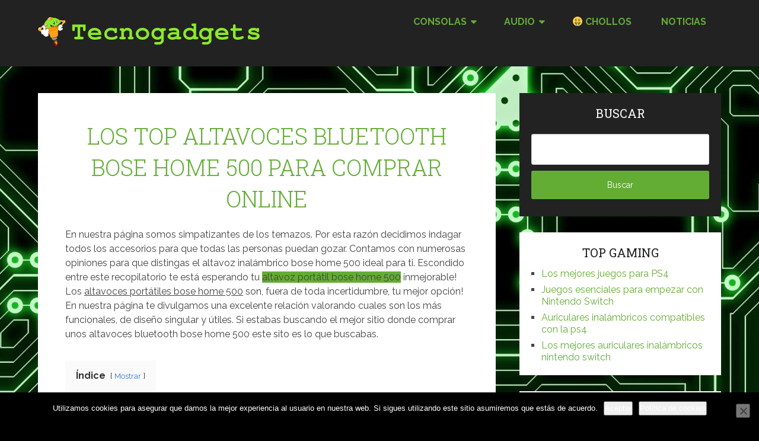

--- FILE ---
content_type: text/html; charset=UTF-8
request_url: https://tecnogadgets.es/audio/altavoces/altavoces-bluetooth/altavoz-bluetooth-bose/altavoz-bluetooth-bose-home-500
body_size: 29291
content:
<!DOCTYPE html>
<html lang="es" prefix="og: https://ogp.me/ns#">
<head itemscope itemtype="http://schema.org/WebSite"><style>img.lazy{min-height:1px}</style><link href="https://tecnogadgets.es/wp-content/plugins/w3-total-cache/pub/js/lazyload.min.js" as="script">
	<meta charset="UTF-8">
	<meta name="viewport" content="width=device-width, initial-scale=1">
	<link rel="profile" href="http://gmpg.org/xfn/11">
	<link rel="pingback" href="https://tecnogadgets.es/xmlrpc.php">
	
<!-- Optimización para motores de búsqueda de Rank Math -  https://rankmath.com/ -->
<title>🙂 Selección de altavoces portátiles bose home 500</title>
<meta name="description" content="Te ayudamos en tu compra! La comparativa definitiva de altavoces bluetooth bose home 500. Halla los altavoces bluetooth bose home 500 hechos para ti!"/>
<meta name="robots" content="follow, index, max-snippet:-1, max-video-preview:-1, max-image-preview:large"/>
<link rel="canonical" href="https://tecnogadgets.es/audio/altavoces/altavoces-bluetooth/altavoz-bluetooth-bose/altavoz-bluetooth-bose-home-500" />
<meta property="og:locale" content="es_ES" />
<meta property="og:type" content="article" />
<meta property="og:title" content="🙂 Selección de altavoces portátiles bose home 500" />
<meta property="og:description" content="Te ayudamos en tu compra! La comparativa definitiva de altavoces bluetooth bose home 500. Halla los altavoces bluetooth bose home 500 hechos para ti!" />
<meta property="og:url" content="https://tecnogadgets.es/audio/altavoces/altavoces-bluetooth/altavoz-bluetooth-bose/altavoz-bluetooth-bose-home-500" />
<meta property="og:site_name" content="Tecnogadgets.es" />
<meta property="og:updated_time" content="2020-01-24T12:35:59+00:00" />
<meta property="og:image" content="https://tecnogadgets.es/wp-content/uploads/2020/01/los-top-altavoces-bluetooth-bose-home-500-para-comprar-online.jpg" />
<meta property="og:image:secure_url" content="https://tecnogadgets.es/wp-content/uploads/2020/01/los-top-altavoces-bluetooth-bose-home-500-para-comprar-online.jpg" />
<meta property="og:image:width" content="348" />
<meta property="og:image:height" content="450" />
<meta property="og:image:alt" content="altavoz portátil bose home 500" />
<meta property="og:image:type" content="image/jpeg" />
<meta property="article:published_time" content="2020-01-24T10:13:21+00:00" />
<meta property="article:modified_time" content="2020-01-24T12:35:59+00:00" />
<meta name="twitter:card" content="summary_large_image" />
<meta name="twitter:title" content="🙂 Selección de altavoces portátiles bose home 500" />
<meta name="twitter:description" content="Te ayudamos en tu compra! La comparativa definitiva de altavoces bluetooth bose home 500. Halla los altavoces bluetooth bose home 500 hechos para ti!" />
<meta name="twitter:image" content="https://tecnogadgets.es/wp-content/uploads/2020/01/los-top-altavoces-bluetooth-bose-home-500-para-comprar-online.jpg" />
<meta name="twitter:label1" content="Tiempo de lectura" />
<meta name="twitter:data1" content="2 minutos" />
<script type="application/ld+json" class="rank-math-schema">{"@context":"https://schema.org","@graph":[{"@type":["Organization","Person"],"@id":"https://tecnogadgets.es/#person","name":"Tecnogadgets","url":"https://tecnogadgets.live-website.com","email":"info@tecnogadgets.live-website.com","logo":{"@type":"ImageObject","@id":"https://tecnogadgets.es/#logo","url":"https://tecnogadgets.live-website.com/wp-content/uploads/2020/01/facebook.png","contentUrl":"https://tecnogadgets.live-website.com/wp-content/uploads/2020/01/facebook.png","caption":"Tecnogadgets","inLanguage":"es","width":"2000","height":"2000"},"image":{"@id":"https://tecnogadgets.es/#logo"}},{"@type":"WebSite","@id":"https://tecnogadgets.es/#website","url":"https://tecnogadgets.es","name":"Tecnogadgets","publisher":{"@id":"https://tecnogadgets.es/#person"},"inLanguage":"es"},{"@type":"ImageObject","@id":"https://tecnogadgets.es/wp-content/uploads/2020/01/los-top-altavoces-bluetooth-bose-home-500-para-comprar-online.jpg","url":"https://tecnogadgets.es/wp-content/uploads/2020/01/los-top-altavoces-bluetooth-bose-home-500-para-comprar-online.jpg","width":"348","height":"450","inLanguage":"es"},{"@type":"BreadcrumbList","@id":"https://tecnogadgets.es/audio/altavoces/altavoces-bluetooth/altavoz-bluetooth-bose/altavoz-bluetooth-bose-home-500#breadcrumb","itemListElement":[{"@type":"ListItem","position":"1","item":{"@id":"https://tecnogadgets.es/audio","name":"Accesorios y complementos de Audio"}},{"@type":"ListItem","position":"2","item":{"@id":"https://tecnogadgets.es/audio/altavoces","name":"Qu\u00e9 Altavoz debes elegir?"}},{"@type":"ListItem","position":"3","item":{"@id":"https://tecnogadgets.es/audio/altavoces/altavoces-bluetooth","name":"Comparativa de Altavoces Bluetooth"}},{"@type":"ListItem","position":"4","item":{"@id":"https://tecnogadgets.es/audio/altavoces/altavoces-bluetooth/altavoz-bluetooth-bose","name":"altavoz port\u00e1til bose"}},{"@type":"ListItem","position":"5","item":{"@id":"https://tecnogadgets.es/audio/altavoces/altavoces-bluetooth/altavoz-bluetooth-bose/altavoz-bluetooth-bose-home-500","name":"altavoz port\u00e1til bose home 500"}}]},{"@type":"WebPage","@id":"https://tecnogadgets.es/audio/altavoces/altavoces-bluetooth/altavoz-bluetooth-bose/altavoz-bluetooth-bose-home-500#webpage","url":"https://tecnogadgets.es/audio/altavoces/altavoces-bluetooth/altavoz-bluetooth-bose/altavoz-bluetooth-bose-home-500","name":"\ud83d\ude42 Selecci\u00f3n de altavoces port\u00e1tiles bose home 500","datePublished":"2020-01-24T10:13:21+00:00","dateModified":"2020-01-24T12:35:59+00:00","isPartOf":{"@id":"https://tecnogadgets.es/#website"},"primaryImageOfPage":{"@id":"https://tecnogadgets.es/wp-content/uploads/2020/01/los-top-altavoces-bluetooth-bose-home-500-para-comprar-online.jpg"},"inLanguage":"es","breadcrumb":{"@id":"https://tecnogadgets.es/audio/altavoces/altavoces-bluetooth/altavoz-bluetooth-bose/altavoz-bluetooth-bose-home-500#breadcrumb"}},{"@type":"Article","headline":"\ud83e\udd47 Compartiva de altavoces port\u00e1tiles bose home 500 para comprar []","datePublished":"2020-01-24T10:13:21+00:00","dateModified":"2020-01-24T12:35:59+00:00","author":{"@type":"Person","name":"zelladickerman"},"description":"Te ayudamos en tu compra! La comparativa definitiva de altavoces bluetooth bose home 500. Halla los altavoces bluetooth bose home 500 hechos para ti!","name":"\ud83e\udd47 Compartiva de altavoces port\u00e1tiles bose home 500 para comprar []","@id":"https://tecnogadgets.es/audio/altavoces/altavoces-bluetooth/altavoz-bluetooth-bose/altavoz-bluetooth-bose-home-500#schema-215818","isPartOf":{"@id":"https://tecnogadgets.es/audio/altavoces/altavoces-bluetooth/altavoz-bluetooth-bose/altavoz-bluetooth-bose-home-500#webpage"},"publisher":{"@id":"https://tecnogadgets.es/#person"},"image":{"@id":"https://tecnogadgets.es/wp-content/uploads/2020/01/los-top-altavoces-bluetooth-bose-home-500-para-comprar-online.jpg"},"inLanguage":"es","mainEntityOfPage":{"@id":"https://tecnogadgets.es/audio/altavoces/altavoces-bluetooth/altavoz-bluetooth-bose/altavoz-bluetooth-bose-home-500#webpage"}}]}</script>
<!-- /Plugin Rank Math WordPress SEO -->

<link rel='dns-prefetch' href='//maps.googleapis.com' />
<link rel='dns-prefetch' href='//fonts.googleapis.com' />
<link rel="alternate" type="application/rss+xml" title="Tecnogadgets.es &raquo; Feed" href="https://tecnogadgets.es/feed" />
<link rel="alternate" type="application/rss+xml" title="Tecnogadgets.es &raquo; Feed de los comentarios" href="https://tecnogadgets.es/comments/feed" />
<link rel="alternate" type="application/rss+xml" title="Tecnogadgets.es &raquo; Comentario Los TOP altavoces bluetooth bose home 500  para comprar online del feed" href="https://tecnogadgets.es/audio/altavoces/altavoces-bluetooth/altavoz-bluetooth-bose/altavoz-bluetooth-bose-home-500/feed" />
<script type="text/javascript">
/* <![CDATA[ */
window._wpemojiSettings = {"baseUrl":"https:\/\/s.w.org\/images\/core\/emoji\/14.0.0\/72x72\/","ext":".png","svgUrl":"https:\/\/s.w.org\/images\/core\/emoji\/14.0.0\/svg\/","svgExt":".svg","source":{"concatemoji":"https:\/\/tecnogadgets.es\/wp-includes\/js\/wp-emoji-release.min.js?ver=6.4.7"}};
/*! This file is auto-generated */
!function(i,n){var o,s,e;function c(e){try{var t={supportTests:e,timestamp:(new Date).valueOf()};sessionStorage.setItem(o,JSON.stringify(t))}catch(e){}}function p(e,t,n){e.clearRect(0,0,e.canvas.width,e.canvas.height),e.fillText(t,0,0);var t=new Uint32Array(e.getImageData(0,0,e.canvas.width,e.canvas.height).data),r=(e.clearRect(0,0,e.canvas.width,e.canvas.height),e.fillText(n,0,0),new Uint32Array(e.getImageData(0,0,e.canvas.width,e.canvas.height).data));return t.every(function(e,t){return e===r[t]})}function u(e,t,n){switch(t){case"flag":return n(e,"\ud83c\udff3\ufe0f\u200d\u26a7\ufe0f","\ud83c\udff3\ufe0f\u200b\u26a7\ufe0f")?!1:!n(e,"\ud83c\uddfa\ud83c\uddf3","\ud83c\uddfa\u200b\ud83c\uddf3")&&!n(e,"\ud83c\udff4\udb40\udc67\udb40\udc62\udb40\udc65\udb40\udc6e\udb40\udc67\udb40\udc7f","\ud83c\udff4\u200b\udb40\udc67\u200b\udb40\udc62\u200b\udb40\udc65\u200b\udb40\udc6e\u200b\udb40\udc67\u200b\udb40\udc7f");case"emoji":return!n(e,"\ud83e\udef1\ud83c\udffb\u200d\ud83e\udef2\ud83c\udfff","\ud83e\udef1\ud83c\udffb\u200b\ud83e\udef2\ud83c\udfff")}return!1}function f(e,t,n){var r="undefined"!=typeof WorkerGlobalScope&&self instanceof WorkerGlobalScope?new OffscreenCanvas(300,150):i.createElement("canvas"),a=r.getContext("2d",{willReadFrequently:!0}),o=(a.textBaseline="top",a.font="600 32px Arial",{});return e.forEach(function(e){o[e]=t(a,e,n)}),o}function t(e){var t=i.createElement("script");t.src=e,t.defer=!0,i.head.appendChild(t)}"undefined"!=typeof Promise&&(o="wpEmojiSettingsSupports",s=["flag","emoji"],n.supports={everything:!0,everythingExceptFlag:!0},e=new Promise(function(e){i.addEventListener("DOMContentLoaded",e,{once:!0})}),new Promise(function(t){var n=function(){try{var e=JSON.parse(sessionStorage.getItem(o));if("object"==typeof e&&"number"==typeof e.timestamp&&(new Date).valueOf()<e.timestamp+604800&&"object"==typeof e.supportTests)return e.supportTests}catch(e){}return null}();if(!n){if("undefined"!=typeof Worker&&"undefined"!=typeof OffscreenCanvas&&"undefined"!=typeof URL&&URL.createObjectURL&&"undefined"!=typeof Blob)try{var e="postMessage("+f.toString()+"("+[JSON.stringify(s),u.toString(),p.toString()].join(",")+"));",r=new Blob([e],{type:"text/javascript"}),a=new Worker(URL.createObjectURL(r),{name:"wpTestEmojiSupports"});return void(a.onmessage=function(e){c(n=e.data),a.terminate(),t(n)})}catch(e){}c(n=f(s,u,p))}t(n)}).then(function(e){for(var t in e)n.supports[t]=e[t],n.supports.everything=n.supports.everything&&n.supports[t],"flag"!==t&&(n.supports.everythingExceptFlag=n.supports.everythingExceptFlag&&n.supports[t]);n.supports.everythingExceptFlag=n.supports.everythingExceptFlag&&!n.supports.flag,n.DOMReady=!1,n.readyCallback=function(){n.DOMReady=!0}}).then(function(){return e}).then(function(){var e;n.supports.everything||(n.readyCallback(),(e=n.source||{}).concatemoji?t(e.concatemoji):e.wpemoji&&e.twemoji&&(t(e.twemoji),t(e.wpemoji)))}))}((window,document),window._wpemojiSettings);
/* ]]> */
</script>
<style id='wp-emoji-styles-inline-css' type='text/css'>

	img.wp-smiley, img.emoji {
		display: inline !important;
		border: none !important;
		box-shadow: none !important;
		height: 1em !important;
		width: 1em !important;
		margin: 0 0.07em !important;
		vertical-align: -0.1em !important;
		background: none !important;
		padding: 0 !important;
	}
</style>
<link rel="stylesheet" href="https://tecnogadgets.es/wp-content/cache/minify/a5ff7.css" media="all" />

<style id='wp-block-library-theme-inline-css' type='text/css'>
.wp-block-audio figcaption{color:#555;font-size:13px;text-align:center}.is-dark-theme .wp-block-audio figcaption{color:hsla(0,0%,100%,.65)}.wp-block-audio{margin:0 0 1em}.wp-block-code{border:1px solid #ccc;border-radius:4px;font-family:Menlo,Consolas,monaco,monospace;padding:.8em 1em}.wp-block-embed figcaption{color:#555;font-size:13px;text-align:center}.is-dark-theme .wp-block-embed figcaption{color:hsla(0,0%,100%,.65)}.wp-block-embed{margin:0 0 1em}.blocks-gallery-caption{color:#555;font-size:13px;text-align:center}.is-dark-theme .blocks-gallery-caption{color:hsla(0,0%,100%,.65)}.wp-block-image figcaption{color:#555;font-size:13px;text-align:center}.is-dark-theme .wp-block-image figcaption{color:hsla(0,0%,100%,.65)}.wp-block-image{margin:0 0 1em}.wp-block-pullquote{border-bottom:4px solid;border-top:4px solid;color:currentColor;margin-bottom:1.75em}.wp-block-pullquote cite,.wp-block-pullquote footer,.wp-block-pullquote__citation{color:currentColor;font-size:.8125em;font-style:normal;text-transform:uppercase}.wp-block-quote{border-left:.25em solid;margin:0 0 1.75em;padding-left:1em}.wp-block-quote cite,.wp-block-quote footer{color:currentColor;font-size:.8125em;font-style:normal;position:relative}.wp-block-quote.has-text-align-right{border-left:none;border-right:.25em solid;padding-left:0;padding-right:1em}.wp-block-quote.has-text-align-center{border:none;padding-left:0}.wp-block-quote.is-large,.wp-block-quote.is-style-large,.wp-block-quote.is-style-plain{border:none}.wp-block-search .wp-block-search__label{font-weight:700}.wp-block-search__button{border:1px solid #ccc;padding:.375em .625em}:where(.wp-block-group.has-background){padding:1.25em 2.375em}.wp-block-separator.has-css-opacity{opacity:.4}.wp-block-separator{border:none;border-bottom:2px solid;margin-left:auto;margin-right:auto}.wp-block-separator.has-alpha-channel-opacity{opacity:1}.wp-block-separator:not(.is-style-wide):not(.is-style-dots){width:100px}.wp-block-separator.has-background:not(.is-style-dots){border-bottom:none;height:1px}.wp-block-separator.has-background:not(.is-style-wide):not(.is-style-dots){height:2px}.wp-block-table{margin:0 0 1em}.wp-block-table td,.wp-block-table th{word-break:normal}.wp-block-table figcaption{color:#555;font-size:13px;text-align:center}.is-dark-theme .wp-block-table figcaption{color:hsla(0,0%,100%,.65)}.wp-block-video figcaption{color:#555;font-size:13px;text-align:center}.is-dark-theme .wp-block-video figcaption{color:hsla(0,0%,100%,.65)}.wp-block-video{margin:0 0 1em}.wp-block-template-part.has-background{margin-bottom:0;margin-top:0;padding:1.25em 2.375em}
</style>
<link rel="stylesheet" href="https://tecnogadgets.es/wp-content/cache/minify/b043e.css" media="all" />

<style id='classic-theme-styles-inline-css' type='text/css'>
/*! This file is auto-generated */
.wp-block-button__link{color:#fff;background-color:#32373c;border-radius:9999px;box-shadow:none;text-decoration:none;padding:calc(.667em + 2px) calc(1.333em + 2px);font-size:1.125em}.wp-block-file__button{background:#32373c;color:#fff;text-decoration:none}
</style>
<style id='global-styles-inline-css' type='text/css'>
body{--wp--preset--color--black: #000000;--wp--preset--color--cyan-bluish-gray: #abb8c3;--wp--preset--color--white: #ffffff;--wp--preset--color--pale-pink: #f78da7;--wp--preset--color--vivid-red: #cf2e2e;--wp--preset--color--luminous-vivid-orange: #ff6900;--wp--preset--color--luminous-vivid-amber: #fcb900;--wp--preset--color--light-green-cyan: #7bdcb5;--wp--preset--color--vivid-green-cyan: #00d084;--wp--preset--color--pale-cyan-blue: #8ed1fc;--wp--preset--color--vivid-cyan-blue: #0693e3;--wp--preset--color--vivid-purple: #9b51e0;--wp--preset--gradient--vivid-cyan-blue-to-vivid-purple: linear-gradient(135deg,rgba(6,147,227,1) 0%,rgb(155,81,224) 100%);--wp--preset--gradient--light-green-cyan-to-vivid-green-cyan: linear-gradient(135deg,rgb(122,220,180) 0%,rgb(0,208,130) 100%);--wp--preset--gradient--luminous-vivid-amber-to-luminous-vivid-orange: linear-gradient(135deg,rgba(252,185,0,1) 0%,rgba(255,105,0,1) 100%);--wp--preset--gradient--luminous-vivid-orange-to-vivid-red: linear-gradient(135deg,rgba(255,105,0,1) 0%,rgb(207,46,46) 100%);--wp--preset--gradient--very-light-gray-to-cyan-bluish-gray: linear-gradient(135deg,rgb(238,238,238) 0%,rgb(169,184,195) 100%);--wp--preset--gradient--cool-to-warm-spectrum: linear-gradient(135deg,rgb(74,234,220) 0%,rgb(151,120,209) 20%,rgb(207,42,186) 40%,rgb(238,44,130) 60%,rgb(251,105,98) 80%,rgb(254,248,76) 100%);--wp--preset--gradient--blush-light-purple: linear-gradient(135deg,rgb(255,206,236) 0%,rgb(152,150,240) 100%);--wp--preset--gradient--blush-bordeaux: linear-gradient(135deg,rgb(254,205,165) 0%,rgb(254,45,45) 50%,rgb(107,0,62) 100%);--wp--preset--gradient--luminous-dusk: linear-gradient(135deg,rgb(255,203,112) 0%,rgb(199,81,192) 50%,rgb(65,88,208) 100%);--wp--preset--gradient--pale-ocean: linear-gradient(135deg,rgb(255,245,203) 0%,rgb(182,227,212) 50%,rgb(51,167,181) 100%);--wp--preset--gradient--electric-grass: linear-gradient(135deg,rgb(202,248,128) 0%,rgb(113,206,126) 100%);--wp--preset--gradient--midnight: linear-gradient(135deg,rgb(2,3,129) 0%,rgb(40,116,252) 100%);--wp--preset--font-size--small: 13px;--wp--preset--font-size--medium: 20px;--wp--preset--font-size--large: 36px;--wp--preset--font-size--x-large: 42px;--wp--preset--spacing--20: 0.44rem;--wp--preset--spacing--30: 0.67rem;--wp--preset--spacing--40: 1rem;--wp--preset--spacing--50: 1.5rem;--wp--preset--spacing--60: 2.25rem;--wp--preset--spacing--70: 3.38rem;--wp--preset--spacing--80: 5.06rem;--wp--preset--shadow--natural: 6px 6px 9px rgba(0, 0, 0, 0.2);--wp--preset--shadow--deep: 12px 12px 50px rgba(0, 0, 0, 0.4);--wp--preset--shadow--sharp: 6px 6px 0px rgba(0, 0, 0, 0.2);--wp--preset--shadow--outlined: 6px 6px 0px -3px rgba(255, 255, 255, 1), 6px 6px rgba(0, 0, 0, 1);--wp--preset--shadow--crisp: 6px 6px 0px rgba(0, 0, 0, 1);}:where(.is-layout-flex){gap: 0.5em;}:where(.is-layout-grid){gap: 0.5em;}body .is-layout-flow > .alignleft{float: left;margin-inline-start: 0;margin-inline-end: 2em;}body .is-layout-flow > .alignright{float: right;margin-inline-start: 2em;margin-inline-end: 0;}body .is-layout-flow > .aligncenter{margin-left: auto !important;margin-right: auto !important;}body .is-layout-constrained > .alignleft{float: left;margin-inline-start: 0;margin-inline-end: 2em;}body .is-layout-constrained > .alignright{float: right;margin-inline-start: 2em;margin-inline-end: 0;}body .is-layout-constrained > .aligncenter{margin-left: auto !important;margin-right: auto !important;}body .is-layout-constrained > :where(:not(.alignleft):not(.alignright):not(.alignfull)){max-width: var(--wp--style--global--content-size);margin-left: auto !important;margin-right: auto !important;}body .is-layout-constrained > .alignwide{max-width: var(--wp--style--global--wide-size);}body .is-layout-flex{display: flex;}body .is-layout-flex{flex-wrap: wrap;align-items: center;}body .is-layout-flex > *{margin: 0;}body .is-layout-grid{display: grid;}body .is-layout-grid > *{margin: 0;}:where(.wp-block-columns.is-layout-flex){gap: 2em;}:where(.wp-block-columns.is-layout-grid){gap: 2em;}:where(.wp-block-post-template.is-layout-flex){gap: 1.25em;}:where(.wp-block-post-template.is-layout-grid){gap: 1.25em;}.has-black-color{color: var(--wp--preset--color--black) !important;}.has-cyan-bluish-gray-color{color: var(--wp--preset--color--cyan-bluish-gray) !important;}.has-white-color{color: var(--wp--preset--color--white) !important;}.has-pale-pink-color{color: var(--wp--preset--color--pale-pink) !important;}.has-vivid-red-color{color: var(--wp--preset--color--vivid-red) !important;}.has-luminous-vivid-orange-color{color: var(--wp--preset--color--luminous-vivid-orange) !important;}.has-luminous-vivid-amber-color{color: var(--wp--preset--color--luminous-vivid-amber) !important;}.has-light-green-cyan-color{color: var(--wp--preset--color--light-green-cyan) !important;}.has-vivid-green-cyan-color{color: var(--wp--preset--color--vivid-green-cyan) !important;}.has-pale-cyan-blue-color{color: var(--wp--preset--color--pale-cyan-blue) !important;}.has-vivid-cyan-blue-color{color: var(--wp--preset--color--vivid-cyan-blue) !important;}.has-vivid-purple-color{color: var(--wp--preset--color--vivid-purple) !important;}.has-black-background-color{background-color: var(--wp--preset--color--black) !important;}.has-cyan-bluish-gray-background-color{background-color: var(--wp--preset--color--cyan-bluish-gray) !important;}.has-white-background-color{background-color: var(--wp--preset--color--white) !important;}.has-pale-pink-background-color{background-color: var(--wp--preset--color--pale-pink) !important;}.has-vivid-red-background-color{background-color: var(--wp--preset--color--vivid-red) !important;}.has-luminous-vivid-orange-background-color{background-color: var(--wp--preset--color--luminous-vivid-orange) !important;}.has-luminous-vivid-amber-background-color{background-color: var(--wp--preset--color--luminous-vivid-amber) !important;}.has-light-green-cyan-background-color{background-color: var(--wp--preset--color--light-green-cyan) !important;}.has-vivid-green-cyan-background-color{background-color: var(--wp--preset--color--vivid-green-cyan) !important;}.has-pale-cyan-blue-background-color{background-color: var(--wp--preset--color--pale-cyan-blue) !important;}.has-vivid-cyan-blue-background-color{background-color: var(--wp--preset--color--vivid-cyan-blue) !important;}.has-vivid-purple-background-color{background-color: var(--wp--preset--color--vivid-purple) !important;}.has-black-border-color{border-color: var(--wp--preset--color--black) !important;}.has-cyan-bluish-gray-border-color{border-color: var(--wp--preset--color--cyan-bluish-gray) !important;}.has-white-border-color{border-color: var(--wp--preset--color--white) !important;}.has-pale-pink-border-color{border-color: var(--wp--preset--color--pale-pink) !important;}.has-vivid-red-border-color{border-color: var(--wp--preset--color--vivid-red) !important;}.has-luminous-vivid-orange-border-color{border-color: var(--wp--preset--color--luminous-vivid-orange) !important;}.has-luminous-vivid-amber-border-color{border-color: var(--wp--preset--color--luminous-vivid-amber) !important;}.has-light-green-cyan-border-color{border-color: var(--wp--preset--color--light-green-cyan) !important;}.has-vivid-green-cyan-border-color{border-color: var(--wp--preset--color--vivid-green-cyan) !important;}.has-pale-cyan-blue-border-color{border-color: var(--wp--preset--color--pale-cyan-blue) !important;}.has-vivid-cyan-blue-border-color{border-color: var(--wp--preset--color--vivid-cyan-blue) !important;}.has-vivid-purple-border-color{border-color: var(--wp--preset--color--vivid-purple) !important;}.has-vivid-cyan-blue-to-vivid-purple-gradient-background{background: var(--wp--preset--gradient--vivid-cyan-blue-to-vivid-purple) !important;}.has-light-green-cyan-to-vivid-green-cyan-gradient-background{background: var(--wp--preset--gradient--light-green-cyan-to-vivid-green-cyan) !important;}.has-luminous-vivid-amber-to-luminous-vivid-orange-gradient-background{background: var(--wp--preset--gradient--luminous-vivid-amber-to-luminous-vivid-orange) !important;}.has-luminous-vivid-orange-to-vivid-red-gradient-background{background: var(--wp--preset--gradient--luminous-vivid-orange-to-vivid-red) !important;}.has-very-light-gray-to-cyan-bluish-gray-gradient-background{background: var(--wp--preset--gradient--very-light-gray-to-cyan-bluish-gray) !important;}.has-cool-to-warm-spectrum-gradient-background{background: var(--wp--preset--gradient--cool-to-warm-spectrum) !important;}.has-blush-light-purple-gradient-background{background: var(--wp--preset--gradient--blush-light-purple) !important;}.has-blush-bordeaux-gradient-background{background: var(--wp--preset--gradient--blush-bordeaux) !important;}.has-luminous-dusk-gradient-background{background: var(--wp--preset--gradient--luminous-dusk) !important;}.has-pale-ocean-gradient-background{background: var(--wp--preset--gradient--pale-ocean) !important;}.has-electric-grass-gradient-background{background: var(--wp--preset--gradient--electric-grass) !important;}.has-midnight-gradient-background{background: var(--wp--preset--gradient--midnight) !important;}.has-small-font-size{font-size: var(--wp--preset--font-size--small) !important;}.has-medium-font-size{font-size: var(--wp--preset--font-size--medium) !important;}.has-large-font-size{font-size: var(--wp--preset--font-size--large) !important;}.has-x-large-font-size{font-size: var(--wp--preset--font-size--x-large) !important;}
.wp-block-navigation a:where(:not(.wp-element-button)){color: inherit;}
:where(.wp-block-post-template.is-layout-flex){gap: 1.25em;}:where(.wp-block-post-template.is-layout-grid){gap: 1.25em;}
:where(.wp-block-columns.is-layout-flex){gap: 2em;}:where(.wp-block-columns.is-layout-grid){gap: 2em;}
.wp-block-pullquote{font-size: 1.5em;line-height: 1.6;}
</style>
<link rel="stylesheet" href="https://tecnogadgets.es/wp-content/cache/minify/19fdc.css" media="all" />





<style id='schema-lite-style-inline-css' type='text/css'>

		#site-header, #navigation.mobile-menu-wrapper { background-image: url(''); }
		.primary-navigation #navigation li:hover > a, #tabber .inside li .meta b,footer .widget li a:hover,.fn a,.reply a,#tabber .inside li div.info .entry-title a:hover, #navigation ul ul a:hover,.single_post a:not(.wp-block-button__link), a:hover, .sidebar.c-4-12 .textwidget a, #site-footer .textwidget a, #commentform a, #tabber .inside li a, .copyrights a:hover, a, .sidebar.c-4-12 a:hover, .top a:hover, footer .tagcloud a:hover, .title a, .related-posts .post:hover .title { color: #63ad35; }

		#navigation ul li.current-menu-item a { color: #63ad35!important; }

		.nav-previous a:hover, .nav-next a:hover, #commentform input#submit, #searchform input[type='submit'], .home_menu_item, .currenttext, .pagination a:hover, .mts-subscribe input[type='submit'], .pagination .current, .woocommerce nav.woocommerce-pagination ul li a:focus, .woocommerce nav.woocommerce-pagination ul li a:hover, .woocommerce nav.woocommerce-pagination ul li span.current, .woocommerce-product-search input[type='submit'], .woocommerce a.button, .woocommerce-page a.button, .woocommerce button.button, .woocommerce-page button.button, .woocommerce input.button, .woocommerce-page input.button, .woocommerce #respond input#submit, .woocommerce-page #respond input#submit, .woocommerce #content input.button, .woocommerce-page #content input.button, .featured-thumbnail .latestPost-review-wrapper.wp-review-show-total, .tagcloud a, .woocommerce nav.woocommerce-pagination ul li span.current, .woocommerce-page nav.woocommerce-pagination ul li span.current, .woocommerce #content nav.woocommerce-pagination ul li span.current, .woocommerce-page #content nav.woocommerce-pagination ul li span.current, .woocommerce nav.woocommerce-pagination ul li a:hover, .woocommerce-page nav.woocommerce-pagination ul li a:hover, .woocommerce #content nav.woocommerce-pagination ul li a:hover, .woocommerce-page #content nav.woocommerce-pagination ul li a:hover, #searchform input[type='submit'], .woocommerce-product-search input[type='submit'] { background-color: #63ad35; }

		.woocommerce nav.woocommerce-pagination ul li span.current, .woocommerce-page nav.woocommerce-pagination ul li span.current, .woocommerce #content nav.woocommerce-pagination ul li span.current, .woocommerce-page #content nav.woocommerce-pagination ul li span.current, .woocommerce nav.woocommerce-pagination ul li a:hover, .woocommerce-page nav.woocommerce-pagination ul li a:hover, .woocommerce #content nav.woocommerce-pagination ul li a:hover, .woocommerce-page #content nav.woocommerce-pagination ul li a:hover, .woocommerce nav.woocommerce-pagination ul li a:focus, .woocommerce-page nav.woocommerce-pagination ul li a:focus, .woocommerce #content nav.woocommerce-pagination ul li a:focus, .woocommerce-page #content nav.woocommerce-pagination ul li a:focus, .pagination .current, .tagcloud a { border-color: #63ad35; }
		.corner { border-color: transparent transparent #63ad35 transparent;}

		footer, #commentform input#submit:hover, .featured-thumbnail .latestPost-review-wrapper { background-color: #000000; }
			
</style>
<link rel='stylesheet' id='schema-lite-fonts-css' href='https://fonts.googleapis.com/css?family=Roboto%20Slab%3A300%2C400%7CRaleway%3A400%2C500%2C700&#038;subset=latin-ext' type='text/css' media='all' />
<link rel="stylesheet" href="https://tecnogadgets.es/wp-content/cache/minify/12529.css" media="all" />

<script type="text/javascript" id="lps-vars-js-after">
/* <![CDATA[ */
const lpsSettings = {"ajaxUrl": "https://tecnogadgets.es/wp-admin/admin-ajax.php"};
/* ]]> */
</script>
<script type="text/javascript" id="cookie-notice-front-js-before">
/* <![CDATA[ */
var cnArgs = {"ajaxUrl":"https:\/\/tecnogadgets.es\/wp-admin\/admin-ajax.php","nonce":"4028393c2b","hideEffect":"fade","position":"bottom","onScroll":false,"onScrollOffset":100,"onClick":false,"cookieName":"cookie_notice_accepted","cookieTime":7862400,"cookieTimeRejected":2592000,"globalCookie":false,"redirection":false,"cache":false,"revokeCookies":false,"revokeCookiesOpt":"automatic"};
/* ]]> */
</script>
<script src="https://tecnogadgets.es/wp-content/cache/minify/429c2.js"></script>




<link rel="https://api.w.org/" href="https://tecnogadgets.es/wp-json/" /><link rel="alternate" type="application/json" href="https://tecnogadgets.es/wp-json/wp/v2/pages/8272" /><link rel="EditURI" type="application/rsd+xml" title="RSD" href="https://tecnogadgets.es/xmlrpc.php?rsd" />
<meta name="generator" content="WordPress 6.4.7" />
<link rel='shortlink' href='https://tecnogadgets.es/?p=8272' />
<link rel="alternate" type="application/json+oembed" href="https://tecnogadgets.es/wp-json/oembed/1.0/embed?url=https%3A%2F%2Ftecnogadgets.es%2Faudio%2Faltavoces%2Faltavoces-bluetooth%2Faltavoz-bluetooth-bose%2Faltavoz-bluetooth-bose-home-500" />
<link rel="alternate" type="text/xml+oembed" href="https://tecnogadgets.es/wp-json/oembed/1.0/embed?url=https%3A%2F%2Ftecnogadgets.es%2Faudio%2Faltavoces%2Faltavoces-bluetooth%2Faltavoz-bluetooth-bose%2Faltavoz-bluetooth-bose-home-500&#038;format=xml" />
<style type="text/css">.aawp .aawp-tb__row--highlight{background-color:#256aaf;}.aawp .aawp-tb__row--highlight{color:#256aaf;}.aawp .aawp-tb__row--highlight a{color:#256aaf;}</style>		<style type="text/css">
					.site-title a,
			.site-description, #navigation a {
				color: #63ad35;
			}
				</style>
		<style type="text/css" id="custom-background-css">
body.custom-background { background-color: #000000; background-image: url("https://tecnogadgets.live-website.com/wp-content/uploads/2019/12/board-911636-scaled.jpg"); background-position: left top; background-size: auto; background-repeat: repeat; background-attachment: fixed; }
</style>
	<link rel="icon" href="https://tecnogadgets.es/wp-content/uploads/2020/01/cropped-facebook-32x32.png" sizes="32x32" />
<link rel="icon" href="https://tecnogadgets.es/wp-content/uploads/2020/01/cropped-facebook-192x192.png" sizes="192x192" />
<link rel="apple-touch-icon" href="https://tecnogadgets.es/wp-content/uploads/2020/01/cropped-facebook-180x180.png" />
<meta name="msapplication-TileImage" content="https://tecnogadgets.es/wp-content/uploads/2020/01/cropped-facebook-270x270.png" />
		<style type="text/css" id="wp-custom-css">
			.title {
	color: #63ad35;
	text-align: center;
	text-transform: uppercase;
	
}

h2, h3, h4 {
	color: #63ad35;
	text-align: center;
}

a.btn-success.cegg-btn-big {
	color: white;
}


a.btn-success.cegg-btn-big:hover {
	color: #63ad35;
}

a.btn.btn-success {
	color: white;
}

a.btn.btn-success:hover {
	color: #63ad35;
}

.pum-sub-form-submit, u.pum-form--style-default button {
		background-color: #63ad35;
		color: white;
		font-weight: bold;

}

.aawp-product__ribbon--bestseller { display: none; }

.aawp .aawp-product--list .aawp-product__ribbon--sale { display: none; }		</style>
		</head>

<body class="page-template-default page page-id-8272 page-child parent-pageid-8053 custom-background wp-custom-logo wp-embed-responsive  aawp-custom cookies-not-set group-blog" itemscope itemtype="http://schema.org/WebPage">
	<div class="main-container">
		<a class="skip-link screen-reader-text" href="#content">Saltar al contenido</a>
					<div class="top-navigation">
				<div class="container clear">
					<nav id="navigation" class="top-navigation" role="navigation" itemscope itemtype="http://schema.org/SiteNavigationElement">
											</nav><!-- #site-navigation -->
				</div>
			</div>
			<header id="site-header" role="banner" itemscope itemtype="http://schema.org/WPHeader">
									<div class="container clear">
						<div class="site-branding">
																								<h2 id="logo" class="image-logo" itemprop="headline">
										<a href="https://tecnogadgets.es/" class="custom-logo-link" rel="home"><img width="380" height="62" src="data:image/svg+xml,%3Csvg%20xmlns='http://www.w3.org/2000/svg'%20viewBox='0%200%20380%2062'%3E%3C/svg%3E" data-src="https://tecnogadgets.es/wp-content/uploads/2020/01/cropped-logo-3-1.png" class="custom-logo lazy" alt="Tecnogadgets.es" decoding="async" data-srcset="https://tecnogadgets.es/wp-content/uploads/2020/01/cropped-logo-3-1.png 380w, https://tecnogadgets.es/wp-content/uploads/2020/01/cropped-logo-3-1-300x49.png 300w" data-sizes="(max-width: 380px) 100vw, 380px" /></a>									</h2><!-- END #logo -->
																					</div><!-- .site-branding -->

						<div class="primary-navigation" itemscope itemtype="http://schema.org/SiteNavigationElement">
							<a href="#" id="pull" class="toggle-mobile-menu">Menú</a>
							<nav id="navigation" class="primary-navigation mobile-menu-wrapper" role="navigation">
								<ul id="menu-floating-menu" class="menu clearfix"><li id="menu-item-18545" class="menu-item menu-item-type-post_type menu-item-object-page menu-item-has-children menu-item-18545"><a href="https://tecnogadgets.es/consolas">CONSOLAS</a>
<ul class="sub-menu">
	<li id="menu-item-18546" class="menu-item menu-item-type-post_type menu-item-object-page menu-item-18546"><a href="https://tecnogadgets.es/consolas/play-station-5">Play Station 5</a></li>
	<li id="menu-item-18689" class="menu-item menu-item-type-post_type menu-item-object-page menu-item-18689"><a href="https://tecnogadgets.es/consolas/videojuegos">VIDEOJUEGOS</a></li>
</ul>
</li>
<li id="menu-item-5978" class="menu-item menu-item-type-post_type menu-item-object-page current-page-ancestor menu-item-has-children menu-item-5978"><a href="https://tecnogadgets.es/audio">AUDIO</a>
<ul class="sub-menu">
	<li id="menu-item-8012" class="menu-item menu-item-type-post_type menu-item-object-page menu-item-8012"><a href="https://tecnogadgets.es/audio/auriculares">AURICULARES</a></li>
	<li id="menu-item-9117" class="menu-item menu-item-type-post_type menu-item-object-page current-page-ancestor menu-item-9117"><a href="https://tecnogadgets.es/audio/altavoces">ALTAVOCES</a></li>
	<li id="menu-item-9478" class="menu-item menu-item-type-post_type menu-item-object-page menu-item-9478"><a href="https://tecnogadgets.es/barra-de-sonido">BARRAS DE SONIDO</a></li>
	<li id="menu-item-17701" class="menu-item menu-item-type-post_type menu-item-object-page menu-item-17701"><a href="https://tecnogadgets.es/audio/torres-de-sonido">TORRES DE SONIDO</a></li>
	<li id="menu-item-18274" class="menu-item menu-item-type-post_type menu-item-object-page menu-item-18274"><a href="https://tecnogadgets.es/minicadenas">MINICADENAS</a></li>
</ul>
</li>
<li id="menu-item-5979" class="menu-item menu-item-type-post_type menu-item-object-page menu-item-5979"><a href="https://tecnogadgets.es/chollos">🤑 CHOLLOS</a></li>
<li id="menu-item-8235" class="menu-item menu-item-type-taxonomy menu-item-object-category menu-item-8235"><a href="https://tecnogadgets.es/noticias">Noticias</a></li>
</ul>							</nav><!-- #site-navigation -->
						</div>
					</div>
								</header><!-- #masthead -->
			
<div id="page" class="single clear">
	<div class="content">
		<article class="article">
			<div id="content_box" >
									<div id="post-8272" class="g post post-8272 page type-page status-publish has-post-thumbnail hentry">
						<div class="single_page single_post clear">
							<header>
								<h1 class="title">Los TOP altavoces bluetooth bose home 500  para comprar online</h1>
							</header>
							<div id="content" class="post-single-content box mark-links">
								<p>En nuestra página somos simpatizantes de los temazos. Por esta razón decidimos indagar todos los accesorios para que todas las personas puedan gozar. Contamos con numerosas opiniones para que distingas el altavoz inalámbrico bose home 500 ideal para ti. Escondido entre este recopilatorio te está esperando tu <span style="background-color:#63ad35">altavoz portátil bose home 500</span> inmejorable!<br>
Los <u>altavoces portátiles bose home 500</u> son, fuera de toda incertidumbre, tu mejor opción!<br>
En nuestra página te divulgamos una excelente relación valorando cuales son los más funcionales, de diseño singular y útiles. Si estabas buscando el mejor sitio donde comprar unos altavoces bluetooth bose home 500 este sito es lo que buscabas.</p><div class="lwptoc lwptoc-autoWidth lwptoc-baseItems lwptoc-light lwptoc-notInherit" data-smooth-scroll="1" data-smooth-scroll-offset="24"><div class="lwptoc_i">    <div class="lwptoc_header">
        <b class="lwptoc_title">Índice</b>                    <span class="lwptoc_toggle">
                <a href="#" class="lwptoc_toggle_label" data-label="Ocultar">Mostrar</a>            </span>
            </div>
<div class="lwptoc_items" style="display:none;">
    <div class="lwptoc_itemWrap"><div class="lwptoc_item">    <a href="#Tipos_de_altavoces_portatiles_bose_home_500">
                    <span class="lwptoc_item_number">1</span>
                <span class="lwptoc_item_label">Tipos de altavoces portátiles bose home 500</span>
    </a>
    </div><div class="lwptoc_item">    <a href="#Nos_ocupamos_de_escribirte_en_el_momento_que_localicemos_gangas">
                    <span class="lwptoc_item_number">2</span>
                <span class="lwptoc_item_label">Nos ocupamos de escribirte en el momento que localicemos gangas?</span>
    </a>
    </div><div class="lwptoc_item">    <a href="#Identifica_las_opciones_de_los_altavoces_bluetooth_bose_home_500">
                    <span class="lwptoc_item_number">3</span>
                <span class="lwptoc_item_label">Identifica las opciones de los altavoces bluetooth bose home 500</span>
    </a>
    </div><div class="lwptoc_item">    <a href="#Sugerencias_para_compras_con_juicio_online">
                    <span class="lwptoc_item_number">4</span>
                <span class="lwptoc_item_label">Sugerencias para compras con juicio online</span>
    </a>
    </div><div class="lwptoc_item">    <a href="#Quizas_te_sean_de_provecho_estas_categorias_relacionadas">
                    <span class="lwptoc_item_number">5</span>
                <span class="lwptoc_item_label">Quizás te sean de provecho éstas categorías relacionadas</span>
    </a>
    </div></div></div>
</div></div>
<p>Con todo listo, al ataque! Unos <b><span style="background-color:#63ad35">altavoces bluetooth bose home 500</span></b> con descuento son tu alma gemela!</p>
<h2><span id="Tipos_de_altavoces_portatiles_bose_home_500">Tipos de altavoces portátiles bose home 500 </span></h2>

<div class="aawp">

            
            
<div class="aawp-product aawp-product--horizontal aawp-product--ribbon aawp-product--sale aawp-product--inline-info aawp-product--bestseller" data-aawp-product-id="B08LR123QB" data-aawp-product-title="Bose Home Speaker 500 Sonido estéreo con Alexa integrada Triple Negro + SoundLink  Revolve Base de Carga Color Negro" data-aawp-geotargeting="true" data-aawp-click-tracking="true">

    <span class="aawp-product__ribbon aawp-product__ribbon--sale">Oferta</span><span class="aawp-product__ribbon aawp-product__ribbon--bestseller">MÁS VENDIO 1</span>
    <div class="aawp-product__thumb">
        <a class="aawp-product__image-link" href="https://www.amazon.es/dp/B08LR123QB?tag=tecnogadgets.es-21&amp;linkCode=osi&amp;th=1&amp;psc=1&amp;keywords=altavoz%20bluetooth%20bose%20home%20500" title="Bose Home Speaker 500, Sonido estéreo, con Alexa integrada, Triple Negro + SoundLink  Revolve Base de Carga, Color Negro" rel="nofollow" target="_blank">
            <img decoding="async" class="aawp-product__image lazy" src="data:image/svg+xml,%3Csvg%20xmlns='http://www.w3.org/2000/svg'%20viewBox='0%200%201%201'%3E%3C/svg%3E" data-src="https://m.media-amazon.com/images/I/316PkvxV6sL._SL160_.jpg" alt="Bose Home Speaker 500, Sonido estéreo, con Alexa integrada, Triple Negro + SoundLink  Revolve Base de Carga, Color Negro" title="Los TOP altavoces bluetooth bose home 500 para comprar online 1">
        </a>

            </div>

    <div class="aawp-product__content">
        <a class="aawp-product__title" href="https://www.amazon.es/dp/B08LR123QB?tag=tecnogadgets.es-21&amp;linkCode=osi&amp;th=1&amp;psc=1&amp;keywords=altavoz%20bluetooth%20bose%20home%20500" title="Bose Home Speaker 500, Sonido estéreo, con Alexa integrada, Triple Negro + SoundLink  Revolve Base de Carga, Color Negro" rel="nofollow" target="_blank">
            Bose Home Speaker 500, Sonido estéreo, con Alexa integrada, Triple Negro + SoundLink  Revolve Base de Carga, Color Negro        </a>
        <div class="aawp-product__description">
            <ul><li>producto 1: Rendimiento de sonido: Llena cualquier habitación con un impresionante sonido estéreo desde un único altavoz</li><li>producto 1: Alexa integrada: Gracias a la integración de Amazon Alexa y el Asistente de Google en este altavoz inteligente, podrás disfrutar del control por voz manos libres. Además, el sistema de micrófonos con anulación de ruido escucha tu voz en...</li><li>producto 1: Conectividad: Empareja tu dispositivo con este altavoz doméstico para transmitir tu música favorita y mucho más a través de una conexión Bluetooth, una red Wi-Fi doméstica, Apple AirPlay 2 o Spotify Connect</li><li>producto 1: Control: Podrás controlar fácilmente tu altavoz doméstico gracias a tres formas distintas de gestionar lo que escuchas: la voz, la aplicación Bose Music o las 6 preselecciones con un solo toque de la parte superior del altavoz</li><li>producto 2: Mantiene el altavoz cargado y listo para utilizar</li></ul>        </div>
    </div>

    <div class="aawp-product__footer">

        <div class="aawp-product__pricing">
                                                <span class="aawp-product__price aawp-product__price--old">409,90 €</span>
                                                    <span class="aawp-product__price aawp-product__price--saved">−35,01 €</span>
                            
                            <span class="aawp-product__price aawp-product__price--current">374,89 €</span>
            
            <a class="aawp-check-prime" href="https://www.amazon.es/gp/prime/?tag=tecnogadgets.es-21" title="Amazon Prime" rel="nofollow" target="_blank"></a>        </div>

                <a class="aawp-button aawp-button--buy aawp-button aawp-button--green rounded shadow aawp-button--icon aawp-button--icon-amazon-white" href="https://www.amazon.es/dp/B08LR123QB?tag=tecnogadgets.es-21&amp;linkCode=osi&amp;th=1&amp;psc=1&amp;keywords=altavoz%20bluetooth%20bose%20home%20500" title="Comprar ya!" target="_blank" rel="nofollow">Comprar ya!</a>
                    <span class="aawp-product__info">Precios con IVA incluido</span>
            </div>

</div>

            
            
<div class="aawp-product aawp-product--horizontal aawp-product--ribbon aawp-product--sale aawp-product--inline-info aawp-product--bestseller" data-aawp-product-id="B0B8N8RCD3" data-aawp-product-title="Bose Portable Smart Speaker Altavoz portátil con Control de Voz Alexa Integrado Color Negro + Home Speaker 500 Sonido estéreo con Alexa integrada Triple Negro" data-aawp-geotargeting="true" data-aawp-click-tracking="true">

    <span class="aawp-product__ribbon aawp-product__ribbon--sale">Oferta</span><span class="aawp-product__ribbon aawp-product__ribbon--bestseller">MÁS VENDIO 2</span>
    <div class="aawp-product__thumb">
        <a class="aawp-product__image-link" href="https://www.amazon.es/dp/B0B8N8RCD3?tag=tecnogadgets.es-21&amp;linkCode=osi&amp;th=1&amp;psc=1&amp;keywords=altavoz%20bluetooth%20bose%20home%20500" title="Bose Portable Smart Speaker Altavoz portátil con Control de Voz Alexa Integrado, Color Negro + Home Speaker 500, Sonido estéreo, con Alexa..." rel="nofollow" target="_blank">
            <img decoding="async" class="aawp-product__image lazy" src="data:image/svg+xml,%3Csvg%20xmlns='http://www.w3.org/2000/svg'%20viewBox='0%200%201%201'%3E%3C/svg%3E" data-src="https://m.media-amazon.com/images/I/31VuEgFlKBL._SL160_.jpg" alt="Bose Portable Smart Speaker Altavoz portátil con Control de Voz Alexa Integrado, Color Negro + Home Speaker 500, Sonido estéreo, con Alexa..." title="Los TOP altavoces bluetooth bose home 500 para comprar online 2">
        </a>

            </div>

    <div class="aawp-product__content">
        <a class="aawp-product__title" href="https://www.amazon.es/dp/B0B8N8RCD3?tag=tecnogadgets.es-21&amp;linkCode=osi&amp;th=1&amp;psc=1&amp;keywords=altavoz%20bluetooth%20bose%20home%20500" title="Bose Portable Smart Speaker Altavoz portátil con Control de Voz Alexa Integrado, Color Negro + Home Speaker 500, Sonido estéreo, con Alexa..." rel="nofollow" target="_blank">
            Bose Portable Smart Speaker Altavoz portátil con Control de Voz Alexa Integrado, Color Negro + Home Speaker 500, Sonido estéreo, con Alexa...        </a>
        <div class="aawp-product__description">
            <ul><li>Es un todo en uno: El altavoz inteligente más versátil de Bose es un todo en uno; un altavoz Bluetooth portátil, un altavoz doméstico y un altavoz con control por voz</li><li>Puedes llevarlo a cualquier sitio: Aprovecha el asa de este altavoz tan ligero, cerca de 1 kg, para que te acompañe no solo dentro y fuera de casa</li><li>Rendimiento de sonido: Escucha lo que quieras cuando quieras gracias a los potentes graves y a los 360 grados de sonido profundo, nítido y natural que ofrece este altavoz</li><li>Está preparado para todo: Este altavoz portátil tiene un diseño duradero, una batería de hasta 12 horas de duración y es resistente al agua IPX4, para poder soportar todo lo que le echen encima</li><li>Rendimiento de sonido: Llena cualquier habitación con un impresionante sonido estéreo desde un único altavoz</li></ul>        </div>
    </div>

    <div class="aawp-product__footer">

        <div class="aawp-product__pricing">
                                                <span class="aawp-product__price aawp-product__price--old">799,90 €</span>
                                                    <span class="aawp-product__price aawp-product__price--saved">−128,01 €</span>
                            
                            <span class="aawp-product__price aawp-product__price--current">671,89 €</span>
            
            <a class="aawp-check-prime" href="https://www.amazon.es/gp/prime/?tag=tecnogadgets.es-21" title="Amazon Prime" rel="nofollow" target="_blank"></a>        </div>

                <a class="aawp-button aawp-button--buy aawp-button aawp-button--green rounded shadow aawp-button--icon aawp-button--icon-amazon-white" href="https://www.amazon.es/dp/B0B8N8RCD3?tag=tecnogadgets.es-21&amp;linkCode=osi&amp;th=1&amp;psc=1&amp;keywords=altavoz%20bluetooth%20bose%20home%20500" title="Comprar ya!" target="_blank" rel="nofollow">Comprar ya!</a>
                    <span class="aawp-product__info">Precios con IVA incluido</span>
            </div>

</div>

            
            
<div class="aawp-product aawp-product--horizontal aawp-product--inline-info aawp-product--bestseller aawp-product--ribbon" data-aawp-product-id="B01HETFQKS" data-aawp-product-title="Bose SoundLink Color II Altavoz Bluetooth Negro" data-aawp-geotargeting="true" data-aawp-click-tracking="true">

    <span class="aawp-product__ribbon aawp-product__ribbon--bestseller">MÁS VENDIO 3</span>
    <div class="aawp-product__thumb">
        <a class="aawp-product__image-link" href="https://www.amazon.es/dp/B01HETFQKS?tag=tecnogadgets.es-21&amp;linkCode=osi&amp;th=1&amp;psc=1&amp;keywords=altavoz%20bluetooth%20bose%20home%20500" title="Bose SoundLink Color II Altavoz Bluetooth, Negro" rel="nofollow" target="_blank">
            <img decoding="async" class="aawp-product__image lazy" src="data:image/svg+xml,%3Csvg%20xmlns='http://www.w3.org/2000/svg'%20viewBox='0%200%201%201'%3E%3C/svg%3E" data-src="https://m.media-amazon.com/images/I/41cBQPql9SL._SL160_.jpg" alt="Bose SoundLink Color II Altavoz Bluetooth, Negro" title="Los TOP altavoces bluetooth bose home 500 para comprar online 3">
        </a>

            </div>

    <div class="aawp-product__content">
        <a class="aawp-product__title" href="https://www.amazon.es/dp/B01HETFQKS?tag=tecnogadgets.es-21&amp;linkCode=osi&amp;th=1&amp;psc=1&amp;keywords=altavoz%20bluetooth%20bose%20home%20500" title="Bose SoundLink Color II Altavoz Bluetooth, Negro" rel="nofollow" target="_blank">
            Bose SoundLink Color II Altavoz Bluetooth, Negro        </a>
        <div class="aawp-product__description">
            <ul><li>La tecnología de Bose te ofrece el óptimo sonido en un altavoz pequeño y resistente al agua</li><li>Micrófono incorporado en el altavoz manos libres para disfrutar de conferencias y llamadas personales claras en modo manos libres, con un alcance inalámbrico de unos 10 metros</li><li>Robusto y con un exterior de silicona suave al tacto para que puedas transportarlo fácilmente</li><li>Las indicaciones de voz te guían por el emparejamiento Bluetooth para que te resulte más fácil que nunca, aunque también tienes la posibilidad de realizar un emparejamiento rápido con dispositivos NFC</li><li>La batería de iones de litio permite un uso portátil de hasta 8 horas y se recarga por medio de fuentes de alimentación USB</li></ul>        </div>
    </div>

    <div class="aawp-product__footer">

        <div class="aawp-product__pricing">
            
                            <span class="aawp-product__price aawp-product__price--current">199,00 €</span>
            
                    </div>

                <a class="aawp-button aawp-button--buy aawp-button aawp-button--green rounded shadow aawp-button--icon aawp-button--icon-amazon-white" href="https://www.amazon.es/dp/B01HETFQKS?tag=tecnogadgets.es-21&amp;linkCode=osi&amp;th=1&amp;psc=1&amp;keywords=altavoz%20bluetooth%20bose%20home%20500" title="Comprar ya!" target="_blank" rel="nofollow">Comprar ya!</a>
                    <span class="aawp-product__info">Precios con IVA incluido</span>
            </div>

</div>

            
            
<div class="aawp-product aawp-product--horizontal aawp-product--ribbon aawp-product--sale aawp-product--inline-info aawp-product--bestseller" data-aawp-product-id="B07G8Q569X" data-aawp-product-title="Bose - Home Speaker 500 sonido estéreo con Alexa integrada plata" data-aawp-geotargeting="true" data-aawp-click-tracking="true">

    <span class="aawp-product__ribbon aawp-product__ribbon--sale">Oferta</span><span class="aawp-product__ribbon aawp-product__ribbon--bestseller">MÁS VENDIO 4</span>
    <div class="aawp-product__thumb">
        <a class="aawp-product__image-link" href="https://www.amazon.es/dp/B07G8Q569X?tag=tecnogadgets.es-21&amp;linkCode=osi&amp;th=1&amp;psc=1&amp;keywords=altavoz%20bluetooth%20bose%20home%20500" title="Bose - Home Speaker 500, sonido estéreo con Alexa integrada, plata" rel="nofollow" target="_blank">
            <img decoding="async" class="aawp-product__image lazy" src="data:image/svg+xml,%3Csvg%20xmlns='http://www.w3.org/2000/svg'%20viewBox='0%200%201%201'%3E%3C/svg%3E" data-src="https://m.media-amazon.com/images/I/41eVZh4yjoL._SL160_.jpg" alt="Bose - Home Speaker 500, sonido estéreo con Alexa integrada, plata" title="Los TOP altavoces bluetooth bose home 500 para comprar online 4">
        </a>

            </div>

    <div class="aawp-product__content">
        <a class="aawp-product__title" href="https://www.amazon.es/dp/B07G8Q569X?tag=tecnogadgets.es-21&amp;linkCode=osi&amp;th=1&amp;psc=1&amp;keywords=altavoz%20bluetooth%20bose%20home%20500" title="Bose - Home Speaker 500, sonido estéreo con Alexa integrada, plata" rel="nofollow" target="_blank">
            Bose - Home Speaker 500, sonido estéreo con Alexa integrada, plata        </a>
        <div class="aawp-product__description">
            <ul><li>Rendimiento de sonido: Llena cualquier habitación con un impresionante sonido estéreo desde un único altavoz</li><li>Alexa integrada: Gracias a la integración de Amazon Alexa y el Asistente de Google en este altavoz inteligente, podrás disfrutar del control por voz manos libres. Además, el sistema de micrófonos con anulación de ruido escucha tu voz en todas las...</li><li>Conectividad: Empareja tu dispositivo con este altavoz doméstico para transmitir tu música favorita y mucho más a través de una conexión Bluetooth, una red Wi-Fi doméstica, Apple AirPlay 2 o Spotify Connect</li><li>Control: Podrás controlar fácilmente tu altavoz doméstico gracias a tres formas distintas de gestionar lo que escuchas: la voz, la aplicación Bose Music o las 6 preselecciones con un solo toque de la parte superior del altavoz</li><li>Haz y recibe llamadas: Solo si tienes Alexa integrada, puedes recibir llamadas desde este altavoz inteligente y hacer llamadas dirigidas a los productos inteligentes de Bose, a los productos de Amazon Echo y a cualquiera de tu lista de contactos. De forma...</li></ul>        </div>
    </div>

    <div class="aawp-product__footer">

        <div class="aawp-product__pricing">
                                                <span class="aawp-product__price aawp-product__price--old">399,95 €</span>
                                                    <span class="aawp-product__price aawp-product__price--saved">−54,06 €</span>
                            
                            <span class="aawp-product__price aawp-product__price--current">345,89 €</span>
            
            <a class="aawp-check-prime" href="https://www.amazon.es/gp/prime/?tag=tecnogadgets.es-21" title="Amazon Prime" rel="nofollow" target="_blank"></a>        </div>

                <a class="aawp-button aawp-button--buy aawp-button aawp-button--green rounded shadow aawp-button--icon aawp-button--icon-amazon-white" href="https://www.amazon.es/dp/B07G8Q569X?tag=tecnogadgets.es-21&amp;linkCode=osi&amp;th=1&amp;psc=1&amp;keywords=altavoz%20bluetooth%20bose%20home%20500" title="Comprar ya!" target="_blank" rel="nofollow">Comprar ya!</a>
                    <span class="aawp-product__info">Precios con IVA incluido</span>
            </div>

</div>

            
            
<div class="aawp-product aawp-product--horizontal aawp-product--inline-info aawp-product--bestseller aawp-product--ribbon" data-aawp-product-id="B07GB5YK3Y" data-aawp-product-title="Bose 500 - Altavoz doméstico con Alexa Integrado Plata Lux" data-aawp-geotargeting="true" data-aawp-click-tracking="true">

    <span class="aawp-product__ribbon aawp-product__ribbon--bestseller">MÁS VENDIO 5</span>
    <div class="aawp-product__thumb">
        <a class="aawp-product__image-link" href="https://www.amazon.es/dp/B07GB5YK3Y?tag=tecnogadgets.es-21&amp;linkCode=osi&amp;th=1&amp;psc=1&amp;keywords=altavoz%20bluetooth%20bose%20home%20500" title="Bose 500 - Altavoz doméstico con Alexa Integrado, Plata Lux" rel="nofollow" target="_blank">
            <img decoding="async" class="aawp-product__image lazy" src="data:image/svg+xml,%3Csvg%20xmlns='http://www.w3.org/2000/svg'%20viewBox='0%200%201%201'%3E%3C/svg%3E" data-src="https://m.media-amazon.com/images/I/41hb4XApC-L._SL160_.jpg" alt="Bose 500 - Altavoz doméstico con Alexa Integrado, Plata Lux" title="Los TOP altavoces bluetooth bose home 500 para comprar online 5">
        </a>

            </div>

    <div class="aawp-product__content">
        <a class="aawp-product__title" href="https://www.amazon.es/dp/B07GB5YK3Y?tag=tecnogadgets.es-21&amp;linkCode=osi&amp;th=1&amp;psc=1&amp;keywords=altavoz%20bluetooth%20bose%20home%20500" title="Bose 500 - Altavoz doméstico con Alexa Integrado, Plata Lux" rel="nofollow" target="_blank">
            Bose 500 - Altavoz doméstico con Alexa Integrado, Plata Lux        </a>
        <div class="aawp-product__description">
            <ul><li>Llena cualquier habitación con un impresionante sonido estéreo de pared a pared desde un solo altavoz</li><li>Millones de canciones en la punta de tu lengua con control de voz Alexa integrado</li><li>Con compatibilidad Wi-Fi, Bluetooth y Apple AirPlay 2, puedes transmitir de forma inalámbrica lo que quieras, como quieras</li><li>Reproduce servicios Wi-Fi integrados como Spotify, Amazon Music, Audible o conéctate a través de Bluetooth para reproducir cualquier cosa desde tu teléfono o tablet</li><li>Experimenta una buena recogida de voz desde una matriz de ocho micrófonos diseñada a medida que te escucha por encima de música fuerte o desde el otro lado de la habitación</li></ul>        </div>
    </div>

    <div class="aawp-product__footer">

        <div class="aawp-product__pricing">
            
                            <span class="aawp-product__price aawp-product__price--current">388,73 €</span>
            
            <a class="aawp-check-prime" href="https://www.amazon.es/gp/prime/?tag=tecnogadgets.es-21" title="Amazon Prime" rel="nofollow" target="_blank"></a>        </div>

                <a class="aawp-button aawp-button--buy aawp-button aawp-button--green rounded shadow aawp-button--icon aawp-button--icon-amazon-white" href="https://www.amazon.es/dp/B07GB5YK3Y?tag=tecnogadgets.es-21&amp;linkCode=osi&amp;th=1&amp;psc=1&amp;keywords=altavoz%20bluetooth%20bose%20home%20500" title="Comprar ya!" target="_blank" rel="nofollow">Comprar ya!</a>
                    <span class="aawp-product__info">Precios con IVA incluido</span>
            </div>

</div>

            
            
<div class="aawp-product aawp-product--horizontal aawp-product--ribbon aawp-product--sale aawp-product--inline-info aawp-product--bestseller" data-aawp-product-id="B07G8FWQSN" data-aawp-product-title="Bose - Barra de sonido 500 con Alexa integrada Bluetooth y Wifi negro" data-aawp-geotargeting="true" data-aawp-click-tracking="true">

    <span class="aawp-product__ribbon aawp-product__ribbon--sale">Oferta</span><span class="aawp-product__ribbon aawp-product__ribbon--bestseller">MÁS VENDIO 6</span>
    <div class="aawp-product__thumb">
        <a class="aawp-product__image-link" href="https://www.amazon.es/dp/B07G8FWQSN?tag=tecnogadgets.es-21&amp;linkCode=osi&amp;th=1&amp;psc=1&amp;keywords=altavoz%20bluetooth%20bose%20home%20500" title="Bose - Barra de sonido 500, con Alexa integrada, Bluetooth y Wifi negro" rel="nofollow" target="_blank">
            <img decoding="async" class="aawp-product__image lazy" src="data:image/svg+xml,%3Csvg%20xmlns='http://www.w3.org/2000/svg'%20viewBox='0%200%201%201'%3E%3C/svg%3E" data-src="https://m.media-amazon.com/images/I/219V3KdTOXL._SL160_.jpg" alt="Bose - Barra de sonido 500, con Alexa integrada, Bluetooth y Wifi negro" title="Los TOP altavoces bluetooth bose home 500 para comprar online 6">
        </a>

            </div>

    <div class="aawp-product__content">
        <a class="aawp-product__title" href="https://www.amazon.es/dp/B07G8FWQSN?tag=tecnogadgets.es-21&amp;linkCode=osi&amp;th=1&amp;psc=1&amp;keywords=altavoz%20bluetooth%20bose%20home%20500" title="Bose - Barra de sonido 500, con Alexa integrada, Bluetooth y Wifi negro" rel="nofollow" target="_blank">
            Bose - Barra de sonido 500, con Alexa integrada, Bluetooth y Wifi negro        </a>
        <div class="aawp-product__description">
            <ul><li>Puedes hablar con Alexa en tu dispositivo. Con Alexa, puedes reproducir música, escuchar noticias, conocer la predicción del tiempo, controlar dispositivos de Hogar digital y más.</li><li>Diseño delgado y potente para una experiencia de sonido mejorada que no estorbará a la pantalla de tu tv</li><li>Reproduce servicios de música integrados como spotify y amazon music o tu propia biblioteca de música a través de conexiones de bluetooth o wi-fi</li><li>Con wi-fi, bluetooth y apple airplay 2, puedes transmitir de manera inalámbrica lo que quieras y como quieras</li><li>Gracias a las distintas opciones para gestionar lo que quieres oír, el control es muy sencillo: la aplicación bose music, el mando a distancia incluido o el bose soundbar universal remote opcional</li></ul>        </div>
    </div>

    <div class="aawp-product__footer">

        <div class="aawp-product__pricing">
                                                <span class="aawp-product__price aawp-product__price--old">549,95 €</span>
                                                    <span class="aawp-product__price aawp-product__price--saved">−126,50 €</span>
                            
                            <span class="aawp-product__price aawp-product__price--current">423,45 €</span>
            
            <a class="aawp-check-prime" href="https://www.amazon.es/gp/prime/?tag=tecnogadgets.es-21" title="Amazon Prime" rel="nofollow" target="_blank"></a>        </div>

                <a class="aawp-button aawp-button--buy aawp-button aawp-button--green rounded shadow aawp-button--icon aawp-button--icon-amazon-white" href="https://www.amazon.es/dp/B07G8FWQSN?tag=tecnogadgets.es-21&amp;linkCode=osi&amp;th=1&amp;psc=1&amp;keywords=altavoz%20bluetooth%20bose%20home%20500" title="Comprar ya!" target="_blank" rel="nofollow">Comprar ya!</a>
                    <span class="aawp-product__info">Precios con IVA incluido</span>
            </div>

</div>

            
            
<div class="aawp-product aawp-product--horizontal aawp-product--inline-info aawp-product--bestseller aawp-product--ribbon" data-aawp-product-id="B07WJJ4ZQ1" data-aawp-product-title="Bose Altavoz Inteligente portátil con Control de Voz Alexa Integrado Plateado 10 Pulgadas" data-aawp-geotargeting="true" data-aawp-click-tracking="true">

    <span class="aawp-product__ribbon aawp-product__ribbon--bestseller">MÁS VENDIO 7</span>
    <div class="aawp-product__thumb">
        <a class="aawp-product__image-link" href="https://www.amazon.es/dp/B07WJJ4ZQ1?tag=tecnogadgets.es-21&amp;linkCode=osi&amp;th=1&amp;psc=1&amp;keywords=altavoz%20bluetooth%20bose%20home%20500" title="Bose Altavoz Inteligente portátil, con Control de Voz Alexa Integrado, Plateado, 10 Pulgadas" rel="nofollow" target="_blank">
            <img decoding="async" class="aawp-product__image lazy" src="data:image/svg+xml,%3Csvg%20xmlns='http://www.w3.org/2000/svg'%20viewBox='0%200%201%201'%3E%3C/svg%3E" data-src="https://m.media-amazon.com/images/I/412HmaOAHXL._SL160_.jpg" alt="Bose Altavoz Inteligente portátil, con Control de Voz Alexa Integrado, Plateado, 10 Pulgadas" title="Los TOP altavoces bluetooth bose home 500 para comprar online 7">
        </a>

            </div>

    <div class="aawp-product__content">
        <a class="aawp-product__title" href="https://www.amazon.es/dp/B07WJJ4ZQ1?tag=tecnogadgets.es-21&amp;linkCode=osi&amp;th=1&amp;psc=1&amp;keywords=altavoz%20bluetooth%20bose%20home%20500" title="Bose Altavoz Inteligente portátil, con Control de Voz Alexa Integrado, Plateado, 10 Pulgadas" rel="nofollow" target="_blank">
            Bose Altavoz Inteligente portátil, con Control de Voz Alexa Integrado, Plateado, 10 Pulgadas        </a>
        <div class="aawp-product__description">
            <ul><li>Todo en uno: el altavoz inteligente más versátil de Bose; un altavoz Bluetooth portátil, un altavoz doméstico y un altavoz de control de voz con 360 grados de sonido profundo, claro y realista y graves potentes</li><li>Portabilidad: toma el mango y lleva este altavoz ligero (poco más de 2 libras) donde salgas de la casa, o muévalo contigo de una habitación a otra alrededor de la casa</li><li>Resistente y listo: este altavoz portátil tiene un diseño duradero, duración de la batería de hasta 12 horas y una clasificación IPX4 resistente al agua para todas las caídas, golpes, aerosoles y salpicaduras de la vida</li><li>Diseño galardonado: el altavoz inteligente portátil Bose se ha llevado a casa un premio Red Dot y iF Design por su capacidad para actuar como un altavoz portátil y doméstico sin comprometer ninguna experiencia</li><li>Altavoz Bluetooth: rango Wi-Fi exterior, úsalo como un altavoz Bluetooth portátil y controla con tu teléfono móvil o tableta para escuchar cualquier cosa que tu dispositivo pueda reproducir</li></ul>        </div>
    </div>

    <div class="aawp-product__footer">

        <div class="aawp-product__pricing">
            
                            <span class="aawp-product__price aawp-product__price--current">388,23 €</span>
            
            <a class="aawp-check-prime" href="https://www.amazon.es/gp/prime/?tag=tecnogadgets.es-21" title="Amazon Prime" rel="nofollow" target="_blank"></a>        </div>

                <a class="aawp-button aawp-button--buy aawp-button aawp-button--green rounded shadow aawp-button--icon aawp-button--icon-amazon-white" href="https://www.amazon.es/dp/B07WJJ4ZQ1?tag=tecnogadgets.es-21&amp;linkCode=osi&amp;th=1&amp;psc=1&amp;keywords=altavoz%20bluetooth%20bose%20home%20500" title="Comprar ya!" target="_blank" rel="nofollow">Comprar ya!</a>
                    <span class="aawp-product__info">Precios con IVA incluido</span>
            </div>

</div>

            
            
<div class="aawp-product aawp-product--horizontal aawp-product--ribbon aawp-product--sale aawp-product--inline-info aawp-product--bestseller" data-aawp-product-id="B07W8QXLCK" data-aawp-product-title="Bose Portable Smart Speaker - Altavoz portátil con control de voz Alexa integrado Color Negro" data-aawp-geotargeting="true" data-aawp-click-tracking="true">

    <span class="aawp-product__ribbon aawp-product__ribbon--sale">Oferta</span><span class="aawp-product__ribbon aawp-product__ribbon--bestseller">MÁS VENDIO 8</span>
    <div class="aawp-product__thumb">
        <a class="aawp-product__image-link" href="https://www.amazon.es/dp/B07W8QXLCK?tag=tecnogadgets.es-21&amp;linkCode=osi&amp;th=1&amp;psc=1&amp;keywords=altavoz%20bluetooth%20bose%20home%20500" title="Bose Portable Smart Speaker - Altavoz portátil con control de voz Alexa integrado, Color Negro" rel="nofollow" target="_blank">
            <img decoding="async" class="aawp-product__image lazy" src="data:image/svg+xml,%3Csvg%20xmlns='http://www.w3.org/2000/svg'%20viewBox='0%200%201%201'%3E%3C/svg%3E" data-src="https://m.media-amazon.com/images/I/41Z41NMvWCL._SL160_.jpg" alt="Bose Portable Smart Speaker - Altavoz portátil con control de voz Alexa integrado, Color Negro" title="Los TOP altavoces bluetooth bose home 500 para comprar online 8">
        </a>

            </div>

    <div class="aawp-product__content">
        <a class="aawp-product__title" href="https://www.amazon.es/dp/B07W8QXLCK?tag=tecnogadgets.es-21&amp;linkCode=osi&amp;th=1&amp;psc=1&amp;keywords=altavoz%20bluetooth%20bose%20home%20500" title="Bose Portable Smart Speaker - Altavoz portátil con control de voz Alexa integrado, Color Negro" rel="nofollow" target="_blank">
            Bose Portable Smart Speaker - Altavoz portátil con control de voz Alexa integrado, Color Negro        </a>
        <div class="aawp-product__description">
            <ul><li>Es un todo en uno: El altavoz inteligente más versátil de Bose es un todo en uno; un altavoz Bluetooth portátil, un altavoz doméstico y un altavoz con control por voz</li><li>Puedes llevarlo a cualquier sitio: Aprovecha el asa de este altavoz tan ligero, cerca de 1 kg, para que te acompañe no solo dentro y fuera de casa</li><li>Rendimiento de sonido: Escucha lo que quieras cuando quieras gracias a los potentes graves y a los 360 grados de sonido profundo, nítido y natural que ofrece este altavoz</li><li>Está preparado para todo: Este altavoz portátil tiene un diseño duradero, una batería de hasta 12 horas de duración y es resistente al agua IPX4, para poder soportar todo lo que le echen encima</li><li>Altavoz Bluetooth: Cuando no tengas Wi-Fi, podrás utilizarlo como un altavoz Bluetooth portátil y controlarlo desde tu móvil o tablet para escuchar lo que te pida el cuerpo</li></ul>        </div>
    </div>

    <div class="aawp-product__footer">

        <div class="aawp-product__pricing">
                                                <span class="aawp-product__price aawp-product__price--old">419,95 €</span>
                                                    <span class="aawp-product__price aawp-product__price--saved">−51,95 €</span>
                            
                            <span class="aawp-product__price aawp-product__price--current">368,00 €</span>
            
            <a class="aawp-check-prime" href="https://www.amazon.es/gp/prime/?tag=tecnogadgets.es-21" title="Amazon Prime" rel="nofollow" target="_blank"></a>        </div>

                <a class="aawp-button aawp-button--buy aawp-button aawp-button--green rounded shadow aawp-button--icon aawp-button--icon-amazon-white" href="https://www.amazon.es/dp/B07W8QXLCK?tag=tecnogadgets.es-21&amp;linkCode=osi&amp;th=1&amp;psc=1&amp;keywords=altavoz%20bluetooth%20bose%20home%20500" title="Comprar ya!" target="_blank" rel="nofollow">Comprar ya!</a>
                    <span class="aawp-product__info">Precios con IVA incluido</span>
            </div>

</div>

            
            
<div class="aawp-product aawp-product--horizontal aawp-product--ribbon aawp-product--sale aawp-product--inline-info aawp-product--bestseller" data-aawp-product-id="B07G8QDNP5" data-aawp-product-title="Bose - Surround Speakers negro" data-aawp-geotargeting="true" data-aawp-click-tracking="true">

    <span class="aawp-product__ribbon aawp-product__ribbon--sale">Oferta</span><span class="aawp-product__ribbon aawp-product__ribbon--bestseller">MÁS VENDIO 9</span>
    <div class="aawp-product__thumb">
        <a class="aawp-product__image-link" href="https://www.amazon.es/dp/B07G8QDNP5?tag=tecnogadgets.es-21&amp;linkCode=osi&amp;th=1&amp;psc=1&amp;keywords=altavoz%20bluetooth%20bose%20home%20500" title="Bose - Surround Speakers, negro" rel="nofollow" target="_blank">
            <img decoding="async" class="aawp-product__image lazy" src="data:image/svg+xml,%3Csvg%20xmlns='http://www.w3.org/2000/svg'%20viewBox='0%200%201%201'%3E%3C/svg%3E" data-src="https://m.media-amazon.com/images/I/31kzDeHd7JL._SL160_.jpg" alt="Bose - Surround Speakers, negro" title="Los TOP altavoces bluetooth bose home 500 para comprar online 9">
        </a>

            </div>

    <div class="aawp-product__content">
        <a class="aawp-product__title" href="https://www.amazon.es/dp/B07G8QDNP5?tag=tecnogadgets.es-21&amp;linkCode=osi&amp;th=1&amp;psc=1&amp;keywords=altavoz%20bluetooth%20bose%20home%20500" title="Bose - Surround Speakers, negro" rel="nofollow" target="_blank">
            Bose - Surround Speakers, negro        </a>
        <div class="aawp-product__description">
            <ul><li>Los altavoces más pequeños diseñados por Bose garantizan que tu atención se centre en tu sistema de entretenimiento doméstico, no en los altavoces</li><li>Diseñados para dar vida a la música, las películas y la TV con un sonido completamente envolvente e inmersivo</li><li>Solo tienes que enchufar los adaptadores a una fuente de alimentación y conectar los receptores a la barra de sonido de forma inalámbrica para disfrutar de tu entretenimiento en cuestión de minutos</li><li>Compatible con la Bose Soundbar 500, la Bose Soundbar 700 y la barra de sonido SoundTouch 300</li></ul>        </div>
    </div>

    <div class="aawp-product__footer">

        <div class="aawp-product__pricing">
                                                <span class="aawp-product__price aawp-product__price--old">399,95 €</span>
                                                    <span class="aawp-product__price aawp-product__price--saved">−71,95 €</span>
                            
                            <span class="aawp-product__price aawp-product__price--current">328,00 €</span>
            
            <a class="aawp-check-prime" href="https://www.amazon.es/gp/prime/?tag=tecnogadgets.es-21" title="Amazon Prime" rel="nofollow" target="_blank"></a>        </div>

                <a class="aawp-button aawp-button--buy aawp-button aawp-button--green rounded shadow aawp-button--icon aawp-button--icon-amazon-white" href="https://www.amazon.es/dp/B07G8QDNP5?tag=tecnogadgets.es-21&amp;linkCode=osi&amp;th=1&amp;psc=1&amp;keywords=altavoz%20bluetooth%20bose%20home%20500" title="Comprar ya!" target="_blank" rel="nofollow">Comprar ya!</a>
                    <span class="aawp-product__info">Precios con IVA incluido</span>
            </div>

</div>

            
            
<div class="aawp-product aawp-product--horizontal aawp-product--ribbon aawp-product--sale aawp-product--inline-info aawp-product--bestseller" data-aawp-product-id="B07G8R9BPN" data-aawp-product-title="Bose - Bass Module 500 inalámbrico Negro" data-aawp-geotargeting="true" data-aawp-click-tracking="true">

    <span class="aawp-product__ribbon aawp-product__ribbon--sale">Oferta</span><span class="aawp-product__ribbon aawp-product__ribbon--bestseller">MÁS VENDIO 10</span>
    <div class="aawp-product__thumb">
        <a class="aawp-product__image-link" href="https://www.amazon.es/dp/B07G8R9BPN?tag=tecnogadgets.es-21&amp;linkCode=osi&amp;th=1&amp;psc=1&amp;keywords=altavoz%20bluetooth%20bose%20home%20500" title="Bose - Bass Module 500, inalámbrico, Negro" rel="nofollow" target="_blank">
            <img decoding="async" class="aawp-product__image lazy" src="data:image/svg+xml,%3Csvg%20xmlns='http://www.w3.org/2000/svg'%20viewBox='0%200%201%201'%3E%3C/svg%3E" data-src="https://m.media-amazon.com/images/I/31uUPVaWC5L._SL160_.jpg" alt="Bose - Bass Module 500, inalámbrico, Negro" title="Los TOP altavoces bluetooth bose home 500 para comprar online 10">
        </a>

            </div>

    <div class="aawp-product__content">
        <a class="aawp-product__title" href="https://www.amazon.es/dp/B07G8R9BPN?tag=tecnogadgets.es-21&amp;linkCode=osi&amp;th=1&amp;psc=1&amp;keywords=altavoz%20bluetooth%20bose%20home%20500" title="Bose - Bass Module 500, inalámbrico, Negro" rel="nofollow" target="_blank">
            Bose - Bass Module 500, inalámbrico, Negro        </a>
        <div class="aawp-product__description">
            <ul><li>Subwoofer con un nuevo diseño que ofrece un rango dinámico de graves en un tamaño compacto y pequeño que puede ocultarse fácilmente</li><li>Diseñado para vincularse a la Bose Soundbar 500 o a la Bose Soundbar 700 para hacer que la música, las películas y la TV cobren vida con un sonido que hará retumbar la habitación</li><li>Se conecta de forma inalámbrica a la barra de sonido Bose para facilitar la configuración y colocación, de manera que puedas disfrutar del entretenimiento en cuestión de minutos</li><li>Fabricado con materiales de primera y con unas dimensiones de tan solo 25,4 x 25,4 x 25,4 centímetros para colocarlo fácilmente y de forma elegante</li><li>Incluye un cable de alimentación e instrucciones</li></ul>        </div>
    </div>

    <div class="aawp-product__footer">

        <div class="aawp-product__pricing">
                                                <span class="aawp-product__price aawp-product__price--old">499,95 €</span>
                                                    <span class="aawp-product__price aawp-product__price--saved">−100,95 €</span>
                            
                            <span class="aawp-product__price aawp-product__price--current">399,00 €</span>
            
            <a class="aawp-check-prime" href="https://www.amazon.es/gp/prime/?tag=tecnogadgets.es-21" title="Amazon Prime" rel="nofollow" target="_blank"></a>        </div>

                <a class="aawp-button aawp-button--buy aawp-button aawp-button--green rounded shadow aawp-button--icon aawp-button--icon-amazon-white" href="https://www.amazon.es/dp/B07G8R9BPN?tag=tecnogadgets.es-21&amp;linkCode=osi&amp;th=1&amp;psc=1&amp;keywords=altavoz%20bluetooth%20bose%20home%20500" title="Comprar ya!" target="_blank" rel="nofollow">Comprar ya!</a>
                    <span class="aawp-product__info">Precios con IVA incluido</span>
            </div>

</div>

    
</div>

<h2><span id="Nos_ocupamos_de_escribirte_en_el_momento_que_localicemos_gangas">Nos ocupamos de escribirte en el momento que localicemos gangas?</span></h2>
<p>Si te apuntas a nuestras Newsletters te comunicaremos de todas las oportunidades que rastreemos!<br>


		</p><form class="pum_sub_form mailchimp block default pum-sub-form pum-form pum-sub-form--provider-mailchimp pum-form--layout-block pum-form--style-default pum-form--alignment-center" data-settings="{&quot;closepopup&quot;:null,&quot;closedelay&quot;:&quot;0&quot;,&quot;openpopup&quot;:null,&quot;openpopup_id&quot;:&quot;0&quot;,&quot;redirect_enabled&quot;:null,&quot;redirect&quot;:&quot;&quot;}">

			
			
			<div class="pum-form__field  pum-form__field--email  pum-sub-form-field  pum-sub-form-field--email">
									<label class="pum-form__label  pum-sub-form-label">Correo</label>
								<input type="email" name="email" required placeholder="Correo">
			</div>

			
			
			<input type="hidden" name="provider" value="mailchimp">

			
				<input type="hidden" name="consent_args" value="{&quot;enabled&quot;:&quot;yes&quot;,&quot;required&quot;:false,&quot;text&quot;:&quot;Notificarme por correo electr\u00f3nico acerca de contenido relacionado y  ofertas espor\u00e1dicas.&quot;}">

				<div class="pum-form__field  pum-form__field--radio  pum-form__field--consent  pum-sub-form-field">
																				<label class="pum-form__label  pum-sub-form-label">Notificarme por correo electrónico acerca de contenido relacionado y  ofertas esporádicas.</label>
														<div class="pum-form__consent-radios  pum-form__consent-radios--stacked">
								<label class="pum-form__label  pum-sub-form-label">
									<input type="radio" value="yes" name="consent"> Sí								</label>
								<label class="pum-form__label  pum-sub-form-label">
									<input type="radio" value="no" name="consent"> No								</label>
							</div>
													<p>
							<small>
							Si das tu consentimiento, usaremos tu dirección de mail para comunicarte contenido sobre electrónica, rebajase información complementaria.							</small>
						</p>
									</div>
			
			<div class="pum-form__field  pum-form__field--submit  pum-sub-form-field  pum-sub-form-field--submit">
				<button class="pum-form__submit  pum-sub-form-submit">Suscribir</button>
			</div>

					</form>

		
<h2><span id="Identifica_las_opciones_de_los_altavoces_bluetooth_bose_home_500">Identifica las opciones de los altavoces bluetooth bose home 500</span></h2>
<p>Las personas del s. XXI acostumbramos ha indagar en la Web valoraciones para finalizar nuestras decisiones de compra.<br>
Nuestra meta consiste en juntar todas las referencias {que necesitas} para comprar los <span style="background-color:#63ad35">altavoces inalámbricos bose home 500</span> que mejor se ajustan a tus requisitos. En <a href="https://tecnogadgets.live-website.com">ésta página web</a> te revelamos el listado de los que tienen mejores valoraciones para que compres el que mejore te encaja!</p>
<h2><span id="Sugerencias_para_compras_con_juicio_online">Sugerencias para compras con juicio online</span></h2>
<p>Solamente tu puedes concretar con certeza que producto mejor se ajusta a tus peticiones. En ocasiones, lo que puede ser ideal para un conocido puede estar falto de atributos beneficios a otro. Toda pizca de críticas es conveniente, entorno familiar y tu entorno quizás te den otros matices. Ve con cuidado con los detalles que consigues al buscar información usando la propaganda, equipara y dales importancia mediante más procedencias. Considera los highlights de las mejores oportunidades de <span style="background-color:#63ad35">altavoces inalámbricos bose home 500</span> que este sitio te brinda. Solamente tú tienes la facultad de tomar el producto necesaria, que nada te influencie!</p>
<p><u>Lo que sugerimos es :</u> agrupa noticias, piensa en tus requisitos solicitadas, decide la inversión inmejorable y solvéntalo con el accesorio que mejor se te ciñe </p>
<h2><span id="Quizas_te_sean_de_provecho_estas_categorias_relacionadas">Quizás te sean de provecho éstas categorías relacionadas</span></h2>
<div id="cegg_product_search-5" class="widget widget widget_search">
<h5 class="widget-title">Qué producto buscas?</h5>
<form method="get" id="searchform" class="search-form" action="https://tecnogadgets.live-website.com/product-search" _lpchecked="1">
<fieldset>
		<input type="text" name="s" id="s" value=""><br>
		<input type="submit" value="Buscar"><br>
	</fieldset>
</form>
</div>
<!-- lps/start --><div id="lps-b8cdb4e598bdb59b9df0f2041baa159a-wrap" data-args="{&quot;ver&quot;:1,&quot;limit&quot;:&quot;36&quot;,&quot;perpage&quot;:&quot;16&quot;,&quot;parent&quot;:&quot;8053&quot;,&quot;type&quot;:&quot;page&quot;,&quot;titletag&quot;:&quot;strong&quot;,&quot;chrlimit&quot;:&quot;none&quot;,&quot;display&quot;:&quot;title,content-small&quot;,&quot;url&quot;:&quot;yes&quot;,&quot;elements&quot;:&quot;3&quot;,&quot;css&quot;:&quot;sample-white four-columns as-overlay light tall&quot;,&quot;show_extra&quot;:&quot;ajax_pagination,light_spinner&quot;,&quot;taxonomy&quot;:&quot;category&quot;,&quot;showpages&quot;:&quot;scroll&quot;,&quot;total_text&quot;:&quot;Total items: %d&quot;,&quot;loadtext&quot;:&quot;Cargando más artículos ...&quot;,&quot;alltext&quot;:&quot;All&quot;,&quot;pagespos&quot;:&quot;1&quot;,&quot;image&quot;:&quot;thumbnail&quot;}" data-current="8272" data-perpage="16" data-total="36" class="lps-top-section-wrap light_spinner" data-url="https://tecnogadgets.es/audio/altavoces/altavoces-bluetooth/altavoz-bluetooth-bose/altavoz-bluetooth-bose-home-500"><section class="latest-post-selection sample-white four-columns as-overlay light tall ajax_pagination" id="lps-b8cdb4e598bdb59b9df0f2041baa159a" style="" role="list"><article class="post-8304 page type-page status-publish has-post-thumbnail hentry has-link lazy" style="" data-bg="https://tecnogadgets.es/wp-content/uploads/2020/01/los-mejores-recomendados-de-altavoces-portatiles-soundtouch-30-negros-para-comprar-150x150.png" data-lps-id="8304"><div class="lps-ontopof-overlay" role="listitem"><a href="https://tecnogadgets.es/audio/altavoces/altavoces-bluetooth/altavoz-bluetooth-bose/altavoz-bluetooth-soundtouch-30-negro" title="Los mejores recomendados de altavoces portátiles soundtouch 30 negros  para comprar" class="article__link main-link read-more-wrap"> <strong class="article__title item-title-tag">Los mejores recomendados de altavoces portátiles soundtouch 30 negros  para comprar</strong> <div class="article__text item-text"></div></a></div></article><article class="post-8303 page type-page status-publish has-post-thumbnail hentry has-link lazy" style="" data-bg="https://tecnogadgets.es/wp-content/uploads/2020/01/todos-los-mejores-altavoces-portatiles-soundtouch-30-para-comprar-online-150x150.jpg" data-lps-id="8303"><div class="lps-ontopof-overlay" role="listitem"><a href="https://tecnogadgets.es/audio/altavoces/altavoces-bluetooth/altavoz-bluetooth-bose/altavoz-bluetooth-soundtouch-30" title="Todos los mejores altavoces portátiles soundtouch 30  para comprar online" class="article__link main-link read-more-wrap"> <strong class="article__title item-title-tag">Todos los mejores altavoces portátiles soundtouch 30  para comprar online</strong> <div class="article__text item-text"></div></a></div></article><article class="post-8302 page type-page status-publish has-post-thumbnail hentry has-link lazy" style="" data-bg="https://tecnogadgets.es/wp-content/uploads/2020/01/opiniones-de-altavoces-bluetooth-soundtouch-20-negros-150x150.jpg" data-lps-id="8302"><div class="lps-ontopof-overlay" role="listitem"><a href="https://tecnogadgets.es/audio/altavoces/altavoces-bluetooth/altavoz-bluetooth-bose/altavoz-bluetooth-soundtouch-20-negro" title="Opiniones de altavoces bluetooth soundtouch 20 negros" class="article__link main-link read-more-wrap"> <strong class="article__title item-title-tag">Opiniones de altavoces bluetooth soundtouch 20 negros</strong> <div class="article__text item-text"></div></a></div></article><article class="post-8301 page type-page status-publish has-post-thumbnail hentry has-link lazy" style="" data-bg="https://tecnogadgets.es/wp-content/uploads/2020/01/reviews-de-altavoces-bluetooth-soundtouch-20-para-comprar-online-150x150.jpg" data-lps-id="8301"><div class="lps-ontopof-overlay" role="listitem"><a href="https://tecnogadgets.es/audio/altavoces/altavoces-bluetooth/altavoz-bluetooth-bose/altavoz-bluetooth-soundtouch-20" title="Reviews de altavoces bluetooth soundtouch 20 para comprar online" class="article__link main-link read-more-wrap"> <strong class="article__title item-title-tag">Reviews de altavoces bluetooth soundtouch 20 para comprar online</strong> <div class="article__text item-text"></div></a></div></article><article class="post-8300 page type-page status-publish has-post-thumbnail hentry has-link lazy" style="" data-bg="https://tecnogadgets.es/wp-content/uploads/2020/01/listado-de-altavoces-bluetooth-soundtouch-10-negros-150x150.jpg" data-lps-id="8300"><div class="lps-ontopof-overlay" role="listitem"><a href="https://tecnogadgets.es/audio/altavoces/altavoces-bluetooth/altavoz-bluetooth-bose/altavoz-bluetooth-soundtouch-10-negro" title="Listado de altavoces bluetooth soundtouch 10 negros" class="article__link main-link read-more-wrap"> <strong class="article__title item-title-tag">Listado de altavoces bluetooth soundtouch 10 negros</strong> <div class="article__text item-text"></div></a></div></article><article class="post-8299 page type-page status-publish has-post-thumbnail hentry has-link lazy" style="" data-bg="https://tecnogadgets.es/wp-content/uploads/2020/01/catalogo-de-altavoces-bluetooth-soundtouch-10-150x150.jpg" data-lps-id="8299"><div class="lps-ontopof-overlay" role="listitem"><a href="https://tecnogadgets.es/audio/altavoces/altavoces-bluetooth/altavoz-bluetooth-bose/altavoz-bluetooth-soundtouch-10" title="Catálogo de altavoces bluetooth soundtouch 10" class="article__link main-link read-more-wrap"> <strong class="article__title item-title-tag">Catálogo de altavoces bluetooth soundtouch 10</strong> <div class="article__text item-text"></div></a></div></article><article class="post-8298 page type-page status-publish has-post-thumbnail hentry has-link lazy" style="" data-bg="https://tecnogadgets.es/wp-content/uploads/2020/01/lista-de-altavoces-bluetooth-soundlink-micro-de-bose-para-comprar-150x150.jpg" data-lps-id="8298"><div class="lps-ontopof-overlay" role="listitem"><a href="https://tecnogadgets.es/audio/altavoces/altavoces-bluetooth/altavoz-bluetooth-bose/altavoz-bluetooth-soundlink-micro-de-bose" title="Lista de altavoces bluetooth soundlink micro de bose para comprar" class="article__link main-link read-more-wrap"> <strong class="article__title item-title-tag">Lista de altavoces bluetooth soundlink micro de bose para comprar</strong> <div class="article__text item-text"></div></a></div></article><article class="post-8297 page type-page status-publish has-post-thumbnail hentry has-link lazy" style="" data-bg="https://tecnogadgets.es/wp-content/uploads/2020/01/el-mejor-listado-de-altavoces-portatiles-energy-que-comprar-150x150.jpg" data-lps-id="8297"><div class="lps-ontopof-overlay" role="listitem"><a href="https://tecnogadgets.es/audio/altavoces/altavoces-bluetooth/altavoz-bluetooth-bose/altavoz-bluetooth-soundlink-iii" title="Listado de altavoces portátiles soundlink iii  para comprar" class="article__link main-link read-more-wrap"> <strong class="article__title item-title-tag">Listado de altavoces portátiles soundlink iii  para comprar</strong> <div class="article__text item-text"></div></a></div></article><article class="post-8296 page type-page status-publish has-post-thumbnail hentry has-link lazy" style="" data-bg="https://tecnogadgets.es/wp-content/uploads/2020/01/la-mejor-guia-de-altavoces-bluetooth-imitacion-bose-que-comprar-150x150.jpg" data-lps-id="8296"><div class="lps-ontopof-overlay" role="listitem"><a href="https://tecnogadgets.es/audio/altavoces/altavoces-bluetooth/altavoz-bluetooth-bose/altavoz-bluetooth-imitacion-bose" title="La mejor guía de altavoces bluetooth imitación bose que comprar" class="article__link main-link read-more-wrap"> <strong class="article__title item-title-tag">La mejor guía de altavoces bluetooth imitación bose que comprar</strong> <div class="article__text item-text"></div></a></div></article><article class="post-8295 page type-page status-publish has-post-thumbnail hentry has-link lazy" style="" data-bg="https://tecnogadgets.es/wp-content/uploads/2020/01/la-mejor-comparativa-de-altavoces-portatiles-con-radio-bose-que-comprar-150x150.jpg" data-lps-id="8295"><div class="lps-ontopof-overlay" role="listitem"><a href="https://tecnogadgets.es/audio/altavoces/altavoces-bluetooth/altavoz-bluetooth-bose/altavoz-bluetooth-con-radio-bose" title="La mejor comparativa de altavoces portátiles con radio bose que comprar" class="article__link main-link read-more-wrap"> <strong class="article__title item-title-tag">La mejor comparativa de altavoces portátiles con radio bose que comprar</strong> <div class="article__text item-text"></div></a></div></article><article class="post-8294 page type-page status-publish has-post-thumbnail hentry has-link lazy" style="" data-bg="https://tecnogadgets.es/wp-content/uploads/2020/01/comparativa-de-altavoces-bluetooth-bose-soundtouch-30-blancos-que-comprar-150x150.jpg" data-lps-id="8294"><div class="lps-ontopof-overlay" role="listitem"><a href="https://tecnogadgets.es/audio/altavoces/altavoces-bluetooth/altavoz-bluetooth-bose/altavoz-bluetooth-bose-soundtouch-30-blanco" title="Comparativa de altavoces bluetooth bose soundtouch 30 blancos que comprar" class="article__link main-link read-more-wrap"> <strong class="article__title item-title-tag">Comparativa de altavoces bluetooth bose soundtouch 30 blancos que comprar</strong> <div class="article__text item-text"></div></a></div></article><article class="post-8293 page type-page status-publish has-post-thumbnail hentry has-link lazy" style="" data-bg="https://tecnogadgets.es/wp-content/uploads/2020/01/las-mejores-opciones-de-altavoces-bluetooth-bose-soundtouch-30-para-comprar-en-internet-150x150.jpg" data-lps-id="8293"><div class="lps-ontopof-overlay" role="listitem"><a href="https://tecnogadgets.es/audio/altavoces/altavoces-bluetooth/altavoz-bluetooth-bose/altavoz-bluetooth-bose-soundtouch-30" title="Las mejores opciones de altavoces bluetooth bose soundtouch 30  para comprar en Internet" class="article__link main-link read-more-wrap"> <strong class="article__title item-title-tag">Las mejores opciones de altavoces bluetooth bose soundtouch 30  para comprar en Internet</strong> <div class="article__text item-text"></div></a></div></article><article class="post-8292 page type-page status-publish has-post-thumbnail hentry has-link lazy" style="" data-bg="https://tecnogadgets.es/wp-content/uploads/2020/01/listado-de-altavoces-bluetooth-bose-soundtouch-20-150x150.jpg" data-lps-id="8292"><div class="lps-ontopof-overlay" role="listitem"><a href="https://tecnogadgets.es/audio/altavoces/altavoces-bluetooth/altavoz-bluetooth-bose/altavoz-bluetooth-bose-soundtouch-20" title="Listado de altavoces bluetooth bose soundtouch 20" class="article__link main-link read-more-wrap"> <strong class="article__title item-title-tag">Listado de altavoces bluetooth bose soundtouch 20</strong> <div class="article__text item-text"></div></a></div></article><article class="post-8291 page type-page status-publish has-post-thumbnail hentry has-link lazy" style="" data-bg="https://tecnogadgets.es/wp-content/uploads/2020/01/guia-de-compra-de-altavoces-bluetooth-bose-soundtouch-10-wifi-150x150.jpg" data-lps-id="8291"><div class="lps-ontopof-overlay" role="listitem"><a href="https://tecnogadgets.es/audio/altavoces/altavoces-bluetooth/altavoz-bluetooth-bose/altavoz-bluetooth-bose-soundtouch-10-wifi" title="Guía de compra de altavoces bluetooth bose soundtouch 10 wifi" class="article__link main-link read-more-wrap"> <strong class="article__title item-title-tag">Guía de compra de altavoces bluetooth bose soundtouch 10 wifi</strong> <div class="article__text item-text"></div></a></div></article><article class="post-8290 page type-page status-publish has-post-thumbnail hentry has-link lazy" style="" data-bg="https://tecnogadgets.es/wp-content/uploads/2020/01/listado-de-altavoces-portatiles-bose-soundtouch-10-150x150.jpg" data-lps-id="8290"><div class="lps-ontopof-overlay" role="listitem"><a href="https://tecnogadgets.es/audio/altavoces/altavoces-bluetooth/altavoz-bluetooth-bose/altavoz-bluetooth-bose-soundtouch-10" title="Listado de altavoces portátiles bose soundtouch 10" class="article__link main-link read-more-wrap"> <strong class="article__title item-title-tag">Listado de altavoces portátiles bose soundtouch 10</strong> <div class="article__text item-text"></div></a></div></article><article class="post-8289 page type-page status-publish has-post-thumbnail hentry has-link lazy" style="" data-bg="https://tecnogadgets.es/wp-content/uploads/2020/01/seleccion-de-altavoces-bluetooth-bose-soundlink-revolve-150x150.jpg" data-lps-id="8289"><div class="lps-ontopof-overlay" role="listitem"><a href="https://tecnogadgets.es/audio/altavoces/altavoces-bluetooth/altavoz-bluetooth-bose/altavoz-bluetooth-bose-soundlink-revolve" title="Selección de altavoces bluetooth bose soundlink revolve" class="article__link main-link read-more-wrap"> <strong class="article__title item-title-tag">Selección de altavoces bluetooth bose soundlink revolve</strong> <div class="article__text item-text"></div></a></div></article></section><!-- lps/pagination-start --><div class="after lps-pagination-wrap lps-load-more-scroll"><ul class="latest-post-selection pages lps-load-more-scroll lps-b8cdb4e598bdb59b9df0f2041baa159a"><li class="go-to-next lps-load-more"><a class="page-item" href="https://tecnogadgets.es/audio/altavoces/altavoces-bluetooth/altavoz-bluetooth-bose/altavoz-bluetooth-bose-home-500/page/2" data-page="2" title="Cargando más artículos ...">Cargando más artículos ...</a></li></ul></div><!-- lps/pagination-end --></div><!-- lps/end -->
							</div><!--.post-content box mark-links-->
							
<!-- You can start editing here. -->
			<div id="commentsAdd">
		<div id="respond" class="box m-t-6">
				<div id="respond" class="comment-respond">
		<h3 id="reply-title" class="comment-reply-title"><h4><span>Añadir un comentario</span></h4></h4> <small><a rel="nofollow" id="cancel-comment-reply-link" href="/audio/altavoces/altavoces-bluetooth/altavoz-bluetooth-bose/altavoz-bluetooth-bose-home-500#respond" style="display:none;">Cancelar la respuesta</a></small></h3><form action="https://tecnogadgets.es/wp-comments-post.php" method="post" id="commentform" class="comment-form" novalidate><p class="comment-notes"><span id="email-notes">Tu dirección de correo electrónico no será publicada.</span> <span class="required-field-message">Los campos obligatorios están marcados con <span class="required">*</span></span></p><p class="comment-form-comment"><label for="comment">Comentario:<span class="required">*</span></label><textarea autocomplete="new-password"  id="fa1d103e92"  name="fa1d103e92"   cols="45" rows="5" aria-required="true"></textarea><textarea id="comment" aria-label="hp-comment" aria-hidden="true" name="comment" autocomplete="new-password" style="padding:0 !important;clip:rect(1px, 1px, 1px, 1px) !important;position:absolute !important;white-space:nowrap !important;height:1px !important;width:1px !important;overflow:hidden !important;" tabindex="-1"></textarea><script data-noptimize>document.getElementById("comment").setAttribute( "id", "aa12581211d8de80aaccac80bd0d7112" );document.getElementById("fa1d103e92").setAttribute( "id", "comment" );</script></p><p class="comment-form-author"><label for="author">Nombre:<span class="required">*</span></label><input id="author" name="author" type="text" value="" size="30" /></p>
<p class="comment-form-email"><label for="email">Dirección de correo electrónico:<span class="required">*</span></label><input id="email" name="email" type="text" value="" size="30" /></p>
<p class="comment-form-url"><label for="url">Web:</label><input id="url" name="url" type="text" value="" size="30" /></p>
<p class="comment-form-cookies-consent"><input id="wp-comment-cookies-consent" name="wp-comment-cookies-consent" type="checkbox" value="yes" /><label for="wp-comment-cookies-consent">Guarda mi nombre, correo electrónico, y web en este navegador para la próxima vez que comente.</label></p>
<p class="form-submit"><input name="submit" type="submit" id="submit" class="submit" value="Añadir comentario" /> <input type='hidden' name='comment_post_ID' value='8272' id='comment_post_ID' />
<input type='hidden' name='comment_parent' id='comment_parent' value='0' />
</p></form>	</div><!-- #respond -->
			</div>
	</div>
						</div>
					</div>
								</div>
		</article>
		
	<aside class="sidebar c-4-12">
		<div id="sidebars" class="sidebar">
			<div class="sidebar_list">
				<div id="search-6" class="widget widget_search"><h3 class="widget-title">Buscar</h3><form method="get" id="searchform" class="search-form" action="https://tecnogadgets.es" _lpchecked="1">
	<fieldset>
		<input type="text" name="s" id="s" value="">
		<input type="submit" value="Buscar" />
	</fieldset>
</form>
</div><div id="text-10" class="widget widget_text"><h3 class="widget-title">TOP GAMING</h3>			<div class="textwidget"><ul>
<li><a href="https://tecnogadgets.live-website.com/los-mejores-juegos-para-ps4">Los mejores juegos para PS4</a></li>
<li><a href="https://tecnogadgets.live-website.com/7-juegos-para-empezar-con-nintendo-switch">Juegos esenciales para empezar con Nintendo Switch</a></li>
<li><a title="Auriculares inalámbricos compatibles con la ps4" href="https://tecnogadgets.live-website.com/audio/auriculares/auriculares-inalambricos/auriculares-inalambricos-ps4/auriculares-inalambricos-compatibles-con-la-ps4">Auriculares inalámbricos compatibles con la ps4</a></li>
<li><a title="Los mejores auriculares inalámbricos nintendo switch" href="https://tecnogadgets.live-website.com/audio/auriculares/auriculares-inalambricos/auriculares-inalambricos-nintendo-switch">Los mejores auriculares inalámbricos nintendo switch </a></li>
</ul>
</div>
		</div><div id="aawp_widget_bestseller-7" class="widget widget_aawp_widget_bestseller"><h3 class="widget-title">TOP ventas en móviles</h3>
<div class="aawp aawp-widget">

            
            
<div class="aawp-product aawp-product--widget-vertical aawp-product--ribbon aawp-product--sale aawp-product--inline-info aawp-product--bestseller"  data-aawp-product-id="B0B38J377R" data-aawp-product-title="Xiaomi Redmi 10  2022  - Smartphone 128GB 4GB RAM Dual Sim Carbon Gray" data-aawp-geotargeting="true" data-aawp-click-tracking="true">

    <span class="aawp-product__ribbon aawp-product__ribbon--sale">Oferta</span><span class="aawp-product__ribbon aawp-product__ribbon--bestseller">Bestseller No. 1</span>
    <a class="aawp-product__image-link"
       href="https://www.amazon.es/dp/B0B38J377R?tag=tecnogadgets.es-21&linkCode=osi&th=1&psc=1&keywords=moviles" title="Xiaomi Redmi 10 (2022) - Smartphone 128GB, 4GB RAM, Dual Sim, Carbon Gray" rel="nofollow" target="_blank">
        <img class="aawp-product__image lazy" src="data:image/svg+xml,%3Csvg%20xmlns='http://www.w3.org/2000/svg'%20viewBox='0%200%201%201'%3E%3C/svg%3E" data-src="https://m.media-amazon.com/images/I/41v6F9HR97L._SL160_.jpg" alt="Xiaomi Redmi 10 (2022) - Smartphone 128GB, 4GB RAM, Dual Sim, Carbon Gray"  />
    </a>

    <div class="aawp-product__content">
        <a class="aawp-product__title" href="https://www.amazon.es/dp/B0B38J377R?tag=tecnogadgets.es-21&linkCode=osi&th=1&psc=1&keywords=moviles" title="Xiaomi Redmi 10 (2022) - Smartphone 128GB, 4GB RAM, Dual Sim, Carbon Gray" rel="nofollow" target="_blank">
            Xiaomi Redmi 10 (2022) - Smartphone 128GB, 4GB RAM, Dual Sim, Carbon Gray        </a>

        <div class="aawp-product__meta">
            
            <a class="aawp-check-prime" href="https://www.amazon.es/gp/prime/?tag=tecnogadgets.es-21" title="Amazon Prime" rel="nofollow" target="_blank"></a>        </div>
    </div>

    <div class="aawp-product__footer">

        <div class="aawp-product__pricing">
                            <span class="aawp-product__price aawp-product__price--old">128,99 €</span>
            
                            <span class="aawp-product__price aawp-product__price--current">118,11 €</span>
                    </div>

        <a class="aawp-button aawp-button--buy aawp-button aawp-button--green rounded shadow aawp-button--icon aawp-button--icon-amazon-white" href="https://www.amazon.es/dp/B0B38J377R?tag=tecnogadgets.es-21&#038;linkCode=osi&#038;th=1&#038;psc=1&#038;keywords=moviles" title="Comprar ya!" target="_blank" rel="nofollow">Comprar ya!</a>
                    <span class="aawp-product__info">Precios con IVA incluido</span>
            </div>
</div>

            
            
<div class="aawp-product aawp-product--widget-vertical aawp-product--ribbon aawp-product--sale aawp-product--inline-info aawp-product--bestseller"  data-aawp-product-id="B09RNFLJ19" data-aawp-product-title="Samsung Galaxy M23 5G  128 GB  Rosa – Teléfono Móvil Android Sin Tarjeta SIM Smartphone con 4 GB de RAM  Versión Española" data-aawp-geotargeting="true" data-aawp-click-tracking="true">

    <span class="aawp-product__ribbon aawp-product__ribbon--sale">Oferta</span><span class="aawp-product__ribbon aawp-product__ribbon--bestseller">Bestseller No. 2</span>
    <a class="aawp-product__image-link"
       href="https://www.amazon.es/dp/B09RNFLJ19?tag=tecnogadgets.es-21&linkCode=osi&th=1&psc=1&keywords=moviles" title="Samsung Galaxy M23 5G (128 GB) Rosa – Teléfono Móvil Android, Sin Tarjeta SIM, Smartphone con 4 GB de RAM (Versión Española)" rel="nofollow" target="_blank">
        <img class="aawp-product__image lazy" src="data:image/svg+xml,%3Csvg%20xmlns='http://www.w3.org/2000/svg'%20viewBox='0%200%201%201'%3E%3C/svg%3E" data-src="https://m.media-amazon.com/images/I/41zzoTVJzSL._SL160_.jpg" alt="Samsung Galaxy M23 5G (128 GB) Rosa – Teléfono Móvil Android, Sin Tarjeta SIM, Smartphone con 4 GB de RAM (Versión Española)"  />
    </a>

    <div class="aawp-product__content">
        <a class="aawp-product__title" href="https://www.amazon.es/dp/B09RNFLJ19?tag=tecnogadgets.es-21&linkCode=osi&th=1&psc=1&keywords=moviles" title="Samsung Galaxy M23 5G (128 GB) Rosa – Teléfono Móvil Android, Sin Tarjeta SIM, Smartphone con 4 GB de RAM (Versión Española)" rel="nofollow" target="_blank">
            Samsung Galaxy M23 5G (128 GB) Rosa – Teléfono Móvil Android, Sin Tarjeta SIM, Smartphone con 4 GB de RAM (Versión Española)        </a>

        <div class="aawp-product__meta">
            
            <a class="aawp-check-prime" href="https://www.amazon.es/gp/prime/?tag=tecnogadgets.es-21" title="Amazon Prime" rel="nofollow" target="_blank"></a>        </div>
    </div>

    <div class="aawp-product__footer">

        <div class="aawp-product__pricing">
                            <span class="aawp-product__price aawp-product__price--old">319,00 €</span>
            
                            <span class="aawp-product__price aawp-product__price--current">169,00 €</span>
                    </div>

        <a class="aawp-button aawp-button--buy aawp-button aawp-button--green rounded shadow aawp-button--icon aawp-button--icon-amazon-white" href="https://www.amazon.es/dp/B09RNFLJ19?tag=tecnogadgets.es-21&#038;linkCode=osi&#038;th=1&#038;psc=1&#038;keywords=moviles" title="Comprar ya!" target="_blank" rel="nofollow">Comprar ya!</a>
                    <span class="aawp-product__info">Precios con IVA incluido</span>
            </div>
</div>

            
            
<div class="aawp-product aawp-product--widget-vertical aawp-product--inline-info aawp-product--bestseller aawp-product--ribbon"  data-aawp-product-id="B0C4PP2TJQ" data-aawp-geotargeting="true" data-aawp-click-tracking="true">

    <span class="aawp-product__ribbon aawp-product__ribbon--bestseller">Bestseller No. 3</span>
    <a class="aawp-product__image-link"
       href="https://www.amazon.es/dp/B0C4PP2TJQ?tag=tecnogadgets.es-21&linkCode=ogi&th=1&psc=1&keywords=moviles" title="" rel="nofollow" target="_blank">
        <img class="aawp-product__image lazy" src="data:image/svg+xml,%3Csvg%20xmlns='http://www.w3.org/2000/svg'%20viewBox='0%200%201%201'%3E%3C/svg%3E" data-src="https://m.media-amazon.com/images/I/41EJ7F+H5YL._SL160_.jpg" alt=""  />
    </a>

    <div class="aawp-product__content">
        <a class="aawp-product__title" href="https://www.amazon.es/dp/B0C4PP2TJQ?tag=tecnogadgets.es-21&linkCode=ogi&th=1&psc=1&keywords=moviles" title="" rel="nofollow" target="_blank">
                    </a>

        <div class="aawp-product__meta">
            
                    </div>
    </div>

    <div class="aawp-product__footer">

        <div class="aawp-product__pricing">
            
                            <span class="aawp-product__price aawp-product__price--current"></span>
                    </div>

        <a class="aawp-button aawp-button--buy aawp-button aawp-button--green rounded shadow aawp-button--icon aawp-button--icon-amazon-white" href="https://www.amazon.es/dp/B0C4PP2TJQ?tag=tecnogadgets.es-21&#038;linkCode=ogi&#038;th=1&#038;psc=1&#038;keywords=moviles" title="Comprar ya!" target="_blank" rel="nofollow">Comprar ya!</a>
                    <span class="aawp-product__info">Precios con IVA incluido</span>
            </div>
</div>

    
</div>
</div><div id="aawp_widget_bestseller-4" class="widget widget_aawp_widget_bestseller"><h3 class="widget-title">Los ordenadores más vendidos!</h3>
<div class="aawp aawp-widget">

            
            
<div class="aawp-product aawp-product--widget-vertical aawp-product--ribbon aawp-product--sale aawp-product--inline-info aawp-product--style-light aawp-product--bestseller"  data-aawp-product-id="B0C5HV3961" data-aawp-product-title="SGIN 15,6 Pulgadas Ordenador Portátil Windows 11 24GB RAM 512GB SSD Procesador Celeron N5095A PC Portátil con 2xUSB 3.0 2.4/5.0G WiFi Almacenamiento Ampliable 1TB  Gris" data-aawp-geotargeting="true" data-aawp-click-tracking="true">

    <span class="aawp-product__ribbon aawp-product__ribbon--sale">Oferta</span><span class="aawp-product__ribbon aawp-product__ribbon--bestseller">Bestseller No. 1</span>
    <a class="aawp-product__image-link"
       href="https://www.amazon.es/dp/B0C5HV3961?tag=tecnogadgets.es-21&linkCode=osi&th=1&psc=1&keywords=ordenador%20port%C3%A1til" title="SGIN 15,6 Pulgadas Ordenador Portátil Windows 11, 24GB RAM 512GB SSD, Procesador Celeron N5095A PC Portátil con 2xUSB 3.0, 2.4/5.0G WiFi,..." rel="nofollow" target="_blank">
        <img class="aawp-product__image lazy" src="data:image/svg+xml,%3Csvg%20xmlns='http://www.w3.org/2000/svg'%20viewBox='0%200%201%201'%3E%3C/svg%3E" data-src="https://m.media-amazon.com/images/I/51Im9HZ+kVL._SL160_.jpg" alt="SGIN 15,6 Pulgadas Ordenador Portátil Windows 11, 24GB RAM 512GB SSD, Procesador Celeron N5095A PC Portátil con 2xUSB 3.0, 2.4/5.0G WiFi,..."  />
    </a>

    <div class="aawp-product__content">
        <a class="aawp-product__title" href="https://www.amazon.es/dp/B0C5HV3961?tag=tecnogadgets.es-21&linkCode=osi&th=1&psc=1&keywords=ordenador%20port%C3%A1til" title="SGIN 15,6 Pulgadas Ordenador Portátil Windows 11, 24GB RAM 512GB SSD, Procesador Celeron N5095A PC Portátil con 2xUSB 3.0, 2.4/5.0G WiFi,..." rel="nofollow" target="_blank">
            SGIN 15,6 Pulgadas Ordenador Portátil Windows 11, 24GB RAM 512GB SSD, Procesador Celeron N5095A PC Portátil con 2xUSB 3.0, 2.4/5.0G WiFi,...        </a>

        <div class="aawp-product__meta">
            
            <a class="aawp-check-prime" href="https://www.amazon.es/gp/prime/?tag=tecnogadgets.es-21" title="Amazon Prime" rel="nofollow" target="_blank"></a>        </div>
    </div>

    <div class="aawp-product__footer">

        <div class="aawp-product__pricing">
                            <span class="aawp-product__price aawp-product__price--old">1.699,99 €</span>
            
                            <span class="aawp-product__price aawp-product__price--current">399,99 €</span>
                    </div>

        <a class="aawp-button aawp-button--buy aawp-button aawp-button--green rounded shadow aawp-button--icon aawp-button--icon-amazon-white" href="https://www.amazon.es/dp/B0C5HV3961?tag=tecnogadgets.es-21&#038;linkCode=osi&#038;th=1&#038;psc=1&#038;keywords=ordenador%20port%C3%A1til" title="Comprar ya!" target="_blank" rel="nofollow">Comprar ya!</a>
                    <span class="aawp-product__info">Precios con IVA incluido</span>
            </div>
</div>

            
            
<div class="aawp-product aawp-product--widget-vertical aawp-product--ribbon aawp-product--sale aawp-product--inline-info aawp-product--style-light aawp-product--bestseller"  data-aawp-product-id="B0C373QHB8" data-aawp-product-title="SGIN 15.6  Ordenador Portátil Windows 11 4GB RAM 128GB SSD Intel Celeron Quad-Core hasta 2.8GHz PC Portátil con WiFi de Doble Banda 2xUSB 3.0 Teclado de Membrana en Ocho Idiomas" data-aawp-geotargeting="true" data-aawp-click-tracking="true">

    <span class="aawp-product__ribbon aawp-product__ribbon--sale">Oferta</span><span class="aawp-product__ribbon aawp-product__ribbon--bestseller">Bestseller No. 2</span>
    <a class="aawp-product__image-link"
       href="https://www.amazon.es/dp/B0C373QHB8?tag=tecnogadgets.es-21&linkCode=osi&th=1&psc=1&keywords=ordenador%20port%C3%A1til" title="SGIN 15.6' Ordenador Portátil Windows 11 4GB RAM 128GB SSD Intel Celeron Quad-Core hasta 2.8GHz, PC Portátil con WiFi de Doble Banda, 2xUSB 3.0,..." rel="nofollow" target="_blank">
        <img class="aawp-product__image lazy" src="data:image/svg+xml,%3Csvg%20xmlns='http://www.w3.org/2000/svg'%20viewBox='0%200%201%201'%3E%3C/svg%3E" data-src="https://m.media-amazon.com/images/I/41E4LVNfq0L._SL160_.jpg" alt="SGIN 15.6' Ordenador Portátil Windows 11 4GB RAM 128GB SSD Intel Celeron Quad-Core hasta 2.8GHz, PC Portátil con WiFi de Doble Banda, 2xUSB 3.0,..."  />
    </a>

    <div class="aawp-product__content">
        <a class="aawp-product__title" href="https://www.amazon.es/dp/B0C373QHB8?tag=tecnogadgets.es-21&linkCode=osi&th=1&psc=1&keywords=ordenador%20port%C3%A1til" title="SGIN 15.6' Ordenador Portátil Windows 11 4GB RAM 128GB SSD Intel Celeron Quad-Core hasta 2.8GHz, PC Portátil con WiFi de Doble Banda, 2xUSB 3.0,..." rel="nofollow" target="_blank">
            SGIN 15.6" Ordenador Portátil Windows 11 4GB RAM 128GB SSD Intel Celeron Quad-Core hasta 2.8GHz, PC Portátil con WiFi de Doble Banda, 2xUSB 3.0,...        </a>

        <div class="aawp-product__meta">
            
            <a class="aawp-check-prime" href="https://www.amazon.es/gp/prime/?tag=tecnogadgets.es-21" title="Amazon Prime" rel="nofollow" target="_blank"></a>        </div>
    </div>

    <div class="aawp-product__footer">

        <div class="aawp-product__pricing">
                            <span class="aawp-product__price aawp-product__price--old">899,99 €</span>
            
                            <span class="aawp-product__price aawp-product__price--current">229,98 €</span>
                    </div>

        <a class="aawp-button aawp-button--buy aawp-button aawp-button--green rounded shadow aawp-button--icon aawp-button--icon-amazon-white" href="https://www.amazon.es/dp/B0C373QHB8?tag=tecnogadgets.es-21&#038;linkCode=osi&#038;th=1&#038;psc=1&#038;keywords=ordenador%20port%C3%A1til" title="Comprar ya!" target="_blank" rel="nofollow">Comprar ya!</a>
                    <span class="aawp-product__info">Precios con IVA incluido</span>
            </div>
</div>

            
            
<div class="aawp-product aawp-product--widget-vertical aawp-product--inline-info aawp-product--style-light aawp-product--bestseller aawp-product--ribbon"  data-aawp-product-id="B0BVBMS9RF" data-aawp-product-title="Lenovo Ordenador portátil Monitor de 15.6 pulgadas Full HD Intel Core N4500 hasta 2.8 GHz RAM 8 GB SSD 256 GB Paquete Office Pro 2021 Windows 11 Pro listo para usar,Ratón inalámbrico y llave USB 32 GB" data-aawp-geotargeting="true" data-aawp-click-tracking="true">

    <span class="aawp-product__ribbon aawp-product__ribbon--bestseller">Bestseller No. 3</span>
    <a class="aawp-product__image-link"
       href="https://www.amazon.es/dp/B0BVBMS9RF?tag=tecnogadgets.es-21&linkCode=osi&th=1&psc=1&keywords=ordenador%20port%C3%A1til" title="Lenovo Ordenador portátil Monitor de 15.6 pulgadas Full HD Intel Core N4500 hasta 2.8 GHz RAM 8 GB SSD 256 GB Paquete Office Pro 2021 Windows 11 Pro..." rel="nofollow" target="_blank">
        <img class="aawp-product__image lazy" src="data:image/svg+xml,%3Csvg%20xmlns='http://www.w3.org/2000/svg'%20viewBox='0%200%201%201'%3E%3C/svg%3E" data-src="https://m.media-amazon.com/images/I/41inG9681wL._SL160_.jpg" alt="Lenovo Ordenador portátil Monitor de 15.6 pulgadas Full HD Intel Core N4500 hasta 2.8 GHz RAM 8 GB SSD 256 GB Paquete Office Pro 2021 Windows 11 Pro..."  />
    </a>

    <div class="aawp-product__content">
        <a class="aawp-product__title" href="https://www.amazon.es/dp/B0BVBMS9RF?tag=tecnogadgets.es-21&linkCode=osi&th=1&psc=1&keywords=ordenador%20port%C3%A1til" title="Lenovo Ordenador portátil Monitor de 15.6 pulgadas Full HD Intel Core N4500 hasta 2.8 GHz RAM 8 GB SSD 256 GB Paquete Office Pro 2021 Windows 11 Pro..." rel="nofollow" target="_blank">
            Lenovo Ordenador portátil Monitor de 15.6 pulgadas Full HD Intel Core N4500 hasta 2.8 GHz RAM 8 GB SSD 256 GB Paquete Office Pro 2021 Windows 11 Pro...        </a>

        <div class="aawp-product__meta">
            
            <a class="aawp-check-prime" href="https://www.amazon.es/gp/prime/?tag=tecnogadgets.es-21" title="Amazon Prime" rel="nofollow" target="_blank"></a>        </div>
    </div>

    <div class="aawp-product__footer">

        <div class="aawp-product__pricing">
            
                            <span class="aawp-product__price aawp-product__price--current">339,90 €</span>
                    </div>

        <a class="aawp-button aawp-button--buy aawp-button aawp-button--green rounded shadow aawp-button--icon aawp-button--icon-amazon-white" href="https://www.amazon.es/dp/B0BVBMS9RF?tag=tecnogadgets.es-21&#038;linkCode=osi&#038;th=1&#038;psc=1&#038;keywords=ordenador%20port%C3%A1til" title="Comprar ya!" target="_blank" rel="nofollow">Comprar ya!</a>
                    <span class="aawp-product__info">Precios con IVA incluido</span>
            </div>
</div>

    
</div>
</div><div id="aawp_widget_bestseller-8" class="widget widget_aawp_widget_bestseller"><h3 class="widget-title">Superventas de relojes inteligentes</h3>
<div class="aawp aawp-widget">

            
            
<div class="aawp-product aawp-product--widget-vertical aawp-product--ribbon aawp-product--sale aawp-product--inline-info aawp-product--bestseller"  data-aawp-product-id="B0C5CH5QCY" data-aawp-product-title="Reloj Inteligente Hombre Mujer 1.85  Smartwatch con Llamadas Bluetooth Smart Watch Pulsómetro/Monitor de Sueño/Podómetro 110+ Modos Deportivos Impermeable IP68 Pulsera Actividad para Android iOS" data-aawp-geotargeting="true" data-aawp-click-tracking="true">

    <span class="aawp-product__ribbon aawp-product__ribbon--sale">Oferta</span><span class="aawp-product__ribbon aawp-product__ribbon--bestseller">Bestseller No. 1</span>
    <a class="aawp-product__image-link"
       href="https://www.amazon.es/dp/B0C5CH5QCY?tag=tecnogadgets.es-21&linkCode=osi&th=1&psc=1&keywords=smartwatch" title="Reloj Inteligente Hombre Mujer, 1.85' Smartwatch con Llamadas Bluetooth, Smart Watch Pulsómetro/Monitor de Sueño/Podómetro, 110+ Modos Deportivos..." rel="nofollow" target="_blank">
        <img class="aawp-product__image lazy" src="data:image/svg+xml,%3Csvg%20xmlns='http://www.w3.org/2000/svg'%20viewBox='0%200%201%201'%3E%3C/svg%3E" data-src="https://m.media-amazon.com/images/I/51L8Fww3c0L._SL160_.jpg" alt="Reloj Inteligente Hombre Mujer, 1.85' Smartwatch con Llamadas Bluetooth, Smart Watch Pulsómetro/Monitor de Sueño/Podómetro, 110+ Modos Deportivos..."  />
    </a>

    <div class="aawp-product__content">
        <a class="aawp-product__title" href="https://www.amazon.es/dp/B0C5CH5QCY?tag=tecnogadgets.es-21&linkCode=osi&th=1&psc=1&keywords=smartwatch" title="Reloj Inteligente Hombre Mujer, 1.85' Smartwatch con Llamadas Bluetooth, Smart Watch Pulsómetro/Monitor de Sueño/Podómetro, 110+ Modos Deportivos..." rel="nofollow" target="_blank">
            Reloj Inteligente Hombre Mujer, 1.85" Smartwatch con Llamadas Bluetooth, Smart Watch Pulsómetro/Monitor de Sueño/Podómetro, 110+ Modos Deportivos...        </a>

        <div class="aawp-product__meta">
            
            <a class="aawp-check-prime" href="https://www.amazon.es/gp/prime/?tag=tecnogadgets.es-21" title="Amazon Prime" rel="nofollow" target="_blank"></a>        </div>
    </div>

    <div class="aawp-product__footer">

        <div class="aawp-product__pricing">
                            <span class="aawp-product__price aawp-product__price--old">73,99 €</span>
            
                            <span class="aawp-product__price aawp-product__price--current">39,99 €</span>
                    </div>

        <a class="aawp-button aawp-button--buy aawp-button aawp-button--green rounded shadow aawp-button--icon aawp-button--icon-amazon-white" href="https://www.amazon.es/dp/B0C5CH5QCY?tag=tecnogadgets.es-21&#038;linkCode=osi&#038;th=1&#038;psc=1&#038;keywords=smartwatch" title="Comprar ya!" target="_blank" rel="nofollow">Comprar ya!</a>
                    <span class="aawp-product__info">Precios con IVA incluido</span>
            </div>
</div>

            
            
<div class="aawp-product aawp-product--widget-vertical aawp-product--inline-info aawp-product--bestseller aawp-product--ribbon"  data-aawp-product-id="B0C5T873RB" data-aawp-product-title="Ddidbi Reloj Inteligente Hombre Mujer con Llamada 1,85  Smartwatch con 112 Modos Deportivos Monitor de Ritmo Cardíaco y Sueño 2 Correas Impermeable IP68 Pulsera Actividad para iOS Android Blanco" data-aawp-geotargeting="true" data-aawp-click-tracking="true">

    <span class="aawp-product__ribbon aawp-product__ribbon--bestseller">Bestseller No. 2</span>
    <a class="aawp-product__image-link"
       href="https://www.amazon.es/dp/B0C5T873RB?tag=tecnogadgets.es-21&linkCode=osi&th=1&psc=1&keywords=smartwatch" title="Ddidbi Reloj Inteligente Hombre Mujer con Llamada, 1,85' Smartwatch con 112 Modos Deportivos, Monitor de Ritmo Cardíaco y Sueño, 2 Correas,..." rel="nofollow" target="_blank">
        <img class="aawp-product__image lazy" src="data:image/svg+xml,%3Csvg%20xmlns='http://www.w3.org/2000/svg'%20viewBox='0%200%201%201'%3E%3C/svg%3E" data-src="https://m.media-amazon.com/images/I/51G+IkF0+lL._SL160_.jpg" alt="Ddidbi Reloj Inteligente Hombre Mujer con Llamada, 1,85' Smartwatch con 112 Modos Deportivos, Monitor de Ritmo Cardíaco y Sueño, 2 Correas,..."  />
    </a>

    <div class="aawp-product__content">
        <a class="aawp-product__title" href="https://www.amazon.es/dp/B0C5T873RB?tag=tecnogadgets.es-21&linkCode=osi&th=1&psc=1&keywords=smartwatch" title="Ddidbi Reloj Inteligente Hombre Mujer con Llamada, 1,85' Smartwatch con 112 Modos Deportivos, Monitor de Ritmo Cardíaco y Sueño, 2 Correas,..." rel="nofollow" target="_blank">
            Ddidbi Reloj Inteligente Hombre Mujer con Llamada, 1,85" Smartwatch con 112 Modos Deportivos, Monitor de Ritmo Cardíaco y Sueño, 2 Correas,...        </a>

        <div class="aawp-product__meta">
            
            <a class="aawp-check-prime" href="https://www.amazon.es/gp/prime/?tag=tecnogadgets.es-21" title="Amazon Prime" rel="nofollow" target="_blank"></a>        </div>
    </div>

    <div class="aawp-product__footer">

        <div class="aawp-product__pricing">
            
                            <span class="aawp-product__price aawp-product__price--current">49,99 €</span>
                    </div>

        <a class="aawp-button aawp-button--buy aawp-button aawp-button--green rounded shadow aawp-button--icon aawp-button--icon-amazon-white" href="https://www.amazon.es/dp/B0C5T873RB?tag=tecnogadgets.es-21&#038;linkCode=osi&#038;th=1&#038;psc=1&#038;keywords=smartwatch" title="Comprar ya!" target="_blank" rel="nofollow">Comprar ya!</a>
                    <span class="aawp-product__info">Precios con IVA incluido</span>
            </div>
</div>

            
            
<div class="aawp-product aawp-product--widget-vertical aawp-product--ribbon aawp-product--sale aawp-product--inline-info aawp-product--bestseller"  data-aawp-product-id="B0BXPZRNJS" data-aawp-product-title="Xiaomi Redmi Watch 3 - Smartwatch con pantalla AMOLED de 1,75  121 modos deportivos llamadas bluetooth SpO₂ GPS 5ATM hasta 12 días de batería negro  Versión ES + 3 años de garantía" data-aawp-geotargeting="true" data-aawp-click-tracking="true">

    <span class="aawp-product__ribbon aawp-product__ribbon--sale">Oferta</span><span class="aawp-product__ribbon aawp-product__ribbon--bestseller">Bestseller No. 3</span>
    <a class="aawp-product__image-link"
       href="https://www.amazon.es/dp/B0BXPZRNJS?tag=tecnogadgets.es-21&linkCode=osi&th=1&psc=1&keywords=smartwatch" title="Xiaomi Redmi Watch 3 - Smartwatch con pantalla AMOLED de 1,75', 121 modos deportivos, llamadas bluetooth, SpO₂, GPS, 5ATM, hasta 12 días de..." rel="nofollow" target="_blank">
        <img class="aawp-product__image lazy" src="data:image/svg+xml,%3Csvg%20xmlns='http://www.w3.org/2000/svg'%20viewBox='0%200%201%201'%3E%3C/svg%3E" data-src="https://m.media-amazon.com/images/I/319TzyUxeIL._SL160_.jpg" alt="Xiaomi Redmi Watch 3 - Smartwatch con pantalla AMOLED de 1,75', 121 modos deportivos, llamadas bluetooth, SpO₂, GPS, 5ATM, hasta 12 días de..."  />
    </a>

    <div class="aawp-product__content">
        <a class="aawp-product__title" href="https://www.amazon.es/dp/B0BXPZRNJS?tag=tecnogadgets.es-21&linkCode=osi&th=1&psc=1&keywords=smartwatch" title="Xiaomi Redmi Watch 3 - Smartwatch con pantalla AMOLED de 1,75', 121 modos deportivos, llamadas bluetooth, SpO₂, GPS, 5ATM, hasta 12 días de..." rel="nofollow" target="_blank">
            Xiaomi Redmi Watch 3 - Smartwatch con pantalla AMOLED de 1,75", 121 modos deportivos, llamadas bluetooth, SpO₂, GPS, 5ATM, hasta 12 días de...        </a>

        <div class="aawp-product__meta">
            
            <a class="aawp-check-prime" href="https://www.amazon.es/gp/prime/?tag=tecnogadgets.es-21" title="Amazon Prime" rel="nofollow" target="_blank"></a>        </div>
    </div>

    <div class="aawp-product__footer">

        <div class="aawp-product__pricing">
                            <span class="aawp-product__price aawp-product__price--old">119,99 €</span>
            
                            <span class="aawp-product__price aawp-product__price--current">91,82 €</span>
                    </div>

        <a class="aawp-button aawp-button--buy aawp-button aawp-button--green rounded shadow aawp-button--icon aawp-button--icon-amazon-white" href="https://www.amazon.es/dp/B0BXPZRNJS?tag=tecnogadgets.es-21&#038;linkCode=osi&#038;th=1&#038;psc=1&#038;keywords=smartwatch" title="Comprar ya!" target="_blank" rel="nofollow">Comprar ya!</a>
                    <span class="aawp-product__info">Precios con IVA incluido</span>
            </div>
</div>

    
</div>
</div><div id="aawp_widget_bestseller-9" class="widget widget_aawp_widget_bestseller"><h3 class="widget-title">Lo más vendido en electrónica del hogar</h3>
<div class="aawp aawp-widget">

            
            
<div class="aawp-product aawp-product--widget-vertical aawp-product--inline-info aawp-product--bestseller aawp-product--ribbon"  data-aawp-product-id="B0BBGPB6TM" data-aawp-product-title="YUYTIN Mesa de Noche Inteligente Bloqueo de Huellas Digitales 2022 Muebles de Dormitorio de hogar Inteligente Pantalla táctil cargación inalámbrica Mesa Auxiliar Inteligente para Sala de Estar,Gris" data-aawp-geotargeting="true" data-aawp-click-tracking="true">

    <span class="aawp-product__ribbon aawp-product__ribbon--bestseller">Bestseller No. 1</span>
    <a class="aawp-product__image-link"
       href="https://www.amazon.es/dp/B0BBGPB6TM?tag=tecnogadgets.es-21&linkCode=osi&th=1&psc=1&keywords=hogar%20digital" title="YUYTIN Mesa de Noche Inteligente, Bloqueo de Huellas Digitales 2022 Muebles de Dormitorio de hogar Inteligente Pantalla táctil cargación..." rel="nofollow" target="_blank">
        <img class="aawp-product__image lazy" src="data:image/svg+xml,%3Csvg%20xmlns='http://www.w3.org/2000/svg'%20viewBox='0%200%201%201'%3E%3C/svg%3E" data-src="https://m.media-amazon.com/images/I/41XysZCVBOL._SL160_.jpg" alt="YUYTIN Mesa de Noche Inteligente, Bloqueo de Huellas Digitales 2022 Muebles de Dormitorio de hogar Inteligente Pantalla táctil cargación..."  />
    </a>

    <div class="aawp-product__content">
        <a class="aawp-product__title" href="https://www.amazon.es/dp/B0BBGPB6TM?tag=tecnogadgets.es-21&linkCode=osi&th=1&psc=1&keywords=hogar%20digital" title="YUYTIN Mesa de Noche Inteligente, Bloqueo de Huellas Digitales 2022 Muebles de Dormitorio de hogar Inteligente Pantalla táctil cargación..." rel="nofollow" target="_blank">
            YUYTIN Mesa de Noche Inteligente, Bloqueo de Huellas Digitales 2022 Muebles de Dormitorio de hogar Inteligente Pantalla táctil cargación...        </a>

        <div class="aawp-product__meta">
            
                    </div>
    </div>

    <div class="aawp-product__footer">

        <div class="aawp-product__pricing">
            
                            <span class="aawp-product__price aawp-product__price--current">1.770,00 €</span>
                    </div>

        <a class="aawp-button aawp-button--buy aawp-button aawp-button--green rounded shadow aawp-button--icon aawp-button--icon-amazon-white" href="https://www.amazon.es/dp/B0BBGPB6TM?tag=tecnogadgets.es-21&#038;linkCode=osi&#038;th=1&#038;psc=1&#038;keywords=hogar%20digital" title="Comprar ya!" target="_blank" rel="nofollow">Comprar ya!</a>
                    <span class="aawp-product__info">Precios con IVA incluido</span>
            </div>
</div>

            
            
<div class="aawp-product aawp-product--widget-vertical aawp-product--ribbon aawp-product--sale aawp-product--inline-info aawp-product--bestseller"  data-aawp-product-id="B0866W993T" data-aawp-product-title="Sistema Wi-Fi 6 de malla de triple banda eero Pro 6 de Amazon con controlador de Hogar digital inteligente ZigBee integrado | 3 unidades" data-aawp-geotargeting="true" data-aawp-click-tracking="true">

    <span class="aawp-product__ribbon aawp-product__ribbon--sale">Oferta</span><span class="aawp-product__ribbon aawp-product__ribbon--bestseller">Bestseller No. 2</span>
    <a class="aawp-product__image-link"
       href="https://www.amazon.es/dp/B0866W993T?tag=tecnogadgets.es-21&linkCode=osi&th=1&psc=1&keywords=hogar%20digital" title="Sistema Wi-Fi 6 de malla de triple banda eero Pro 6 de Amazon con controlador de Hogar digital inteligente ZigBee integrado | 3 unidades" rel="nofollow" target="_blank">
        <img class="aawp-product__image lazy" src="data:image/svg+xml,%3Csvg%20xmlns='http://www.w3.org/2000/svg'%20viewBox='0%200%201%201'%3E%3C/svg%3E" data-src="https://m.media-amazon.com/images/I/21YuIFdHTzL._SL160_.jpg" alt="Sistema Wi-Fi 6 de malla de triple banda eero Pro 6 de Amazon con controlador de Hogar digital inteligente ZigBee integrado | 3 unidades"  />
    </a>

    <div class="aawp-product__content">
        <a class="aawp-product__title" href="https://www.amazon.es/dp/B0866W993T?tag=tecnogadgets.es-21&linkCode=osi&th=1&psc=1&keywords=hogar%20digital" title="Sistema Wi-Fi 6 de malla de triple banda eero Pro 6 de Amazon con controlador de Hogar digital inteligente ZigBee integrado | 3 unidades" rel="nofollow" target="_blank">
            Sistema Wi-Fi 6 de malla de triple banda eero Pro 6 de Amazon con controlador de Hogar digital inteligente ZigBee integrado | 3 unidades        </a>

        <div class="aawp-product__meta">
            
            <a class="aawp-check-prime" href="https://www.amazon.es/gp/prime/?tag=tecnogadgets.es-21" title="Amazon Prime" rel="nofollow" target="_blank"></a>        </div>
    </div>

    <div class="aawp-product__footer">

        <div class="aawp-product__pricing">
                            <span class="aawp-product__price aawp-product__price--old">449,99 €</span>
            
                            <span class="aawp-product__price aawp-product__price--current">348,99 €</span>
                    </div>

        <a class="aawp-button aawp-button--buy aawp-button aawp-button--green rounded shadow aawp-button--icon aawp-button--icon-amazon-white" href="https://www.amazon.es/dp/B0866W993T?tag=tecnogadgets.es-21&#038;linkCode=osi&#038;th=1&#038;psc=1&#038;keywords=hogar%20digital" title="Comprar ya!" target="_blank" rel="nofollow">Comprar ya!</a>
                    <span class="aawp-product__info">Precios con IVA incluido</span>
            </div>
</div>

            
            
<div class="aawp-product aawp-product--widget-vertical aawp-product--ribbon aawp-product--sale aawp-product--inline-info aawp-product--bestseller"  data-aawp-product-id="8428339961" data-aawp-product-title="Sistemas integrados y hogar digital  SIN COLECCION" data-aawp-geotargeting="true" data-aawp-click-tracking="true">

    <span class="aawp-product__ribbon aawp-product__ribbon--sale">Oferta</span><span class="aawp-product__ribbon aawp-product__ribbon--bestseller">Bestseller No. 3</span>
    <a class="aawp-product__image-link"
       href="https://www.amazon.es/dp/8428339961?tag=tecnogadgets.es-21&linkCode=osi&th=1&psc=1&keywords=hogar%20digital" title="Sistemas integrados y hogar digital (SIN COLECCION)" rel="nofollow" target="_blank">
        <img class="aawp-product__image lazy" src="data:image/svg+xml,%3Csvg%20xmlns='http://www.w3.org/2000/svg'%20viewBox='0%200%201%201'%3E%3C/svg%3E" data-src="https://m.media-amazon.com/images/I/51w7NBT2p8L._SL160_.jpg" alt="Sistemas integrados y hogar digital (SIN COLECCION)"  />
    </a>

    <div class="aawp-product__content">
        <a class="aawp-product__title" href="https://www.amazon.es/dp/8428339961?tag=tecnogadgets.es-21&linkCode=osi&th=1&psc=1&keywords=hogar%20digital" title="Sistemas integrados y hogar digital (SIN COLECCION)" rel="nofollow" target="_blank">
            Sistemas integrados y hogar digital (SIN COLECCION)        </a>

        <div class="aawp-product__meta">
            
            <a class="aawp-check-prime" href="https://www.amazon.es/gp/prime/?tag=tecnogadgets.es-21" title="Amazon Prime" rel="nofollow" target="_blank"></a>        </div>
    </div>

    <div class="aawp-product__footer">

        <div class="aawp-product__pricing">
                            <span class="aawp-product__price aawp-product__price--old">30,50 €</span>
            
                            <span class="aawp-product__price aawp-product__price--current">28,97 €</span>
                    </div>

        <a class="aawp-button aawp-button--buy aawp-button aawp-button--green rounded shadow aawp-button--icon aawp-button--icon-amazon-white" href="https://www.amazon.es/dp/8428339961?tag=tecnogadgets.es-21&#038;linkCode=osi&#038;th=1&#038;psc=1&#038;keywords=hogar%20digital" title="Comprar ya!" target="_blank" rel="nofollow">Comprar ya!</a>
                    <span class="aawp-product__info">Precios con IVA incluido</span>
            </div>
</div>

    
</div>
</div><div id="aawp_widget_bestseller-5" class="widget widget_aawp_widget_bestseller"><h3 class="widget-title">Lo más vendido en cámaras</h3>
<div class="aawp aawp-widget">

            
            
<div class="aawp-product aawp-product--widget-vertical aawp-product--ribbon aawp-product--sale aawp-product--inline-info aawp-product--bestseller"  data-aawp-product-id="B07XLML2YS" data-aawp-product-title="TP-Link TAPO C200 - Cámara IP WiFi 360° Cámara de Vigilancia FHD 1080p,Visión nocturna Notificaciones en tiempo real Admite tarjeta SD,Detección de movimiento,Control Remoto,Compatible con Alexa" data-aawp-geotargeting="true" data-aawp-click-tracking="true">

    <span class="aawp-product__ribbon aawp-product__ribbon--sale">Oferta</span><span class="aawp-product__ribbon aawp-product__ribbon--bestseller">Bestseller No. 1</span>
    <a class="aawp-product__image-link"
       href="https://www.amazon.es/dp/B07XLML2YS?tag=tecnogadgets.es-21&linkCode=osi&th=1&psc=1&keywords=camara" title="TP-Link TAPO C200 - Cámara IP WiFi 360° Cámara de Vigilancia FHD 1080p,Visión nocturna, Notificaciones en tiempo real, Admite tarjeta..." rel="nofollow" target="_blank">
        <img class="aawp-product__image lazy" src="data:image/svg+xml,%3Csvg%20xmlns='http://www.w3.org/2000/svg'%20viewBox='0%200%201%201'%3E%3C/svg%3E" data-src="https://m.media-amazon.com/images/I/41VVeLZV5PL._SL160_.jpg" alt="TP-Link TAPO C200 - Cámara IP WiFi 360° Cámara de Vigilancia FHD 1080p,Visión nocturna, Notificaciones en tiempo real, Admite tarjeta..."  />
    </a>

    <div class="aawp-product__content">
        <a class="aawp-product__title" href="https://www.amazon.es/dp/B07XLML2YS?tag=tecnogadgets.es-21&linkCode=osi&th=1&psc=1&keywords=camara" title="TP-Link TAPO C200 - Cámara IP WiFi 360° Cámara de Vigilancia FHD 1080p,Visión nocturna, Notificaciones en tiempo real, Admite tarjeta..." rel="nofollow" target="_blank">
            TP-Link TAPO C200 - Cámara IP WiFi 360° Cámara de Vigilancia FHD 1080p,Visión nocturna, Notificaciones en tiempo real, Admite tarjeta...        </a>

        <div class="aawp-product__meta">
            
            <a class="aawp-check-prime" href="https://www.amazon.es/gp/prime/?tag=tecnogadgets.es-21" title="Amazon Prime" rel="nofollow" target="_blank"></a>        </div>
    </div>

    <div class="aawp-product__footer">

        <div class="aawp-product__pricing">
                            <span class="aawp-product__price aawp-product__price--old">39,99 €</span>
            
                            <span class="aawp-product__price aawp-product__price--current">29,99 €</span>
                    </div>

        <a class="aawp-button aawp-button--buy aawp-button aawp-button--green rounded shadow aawp-button--icon aawp-button--icon-amazon-white" href="https://www.amazon.es/dp/B07XLML2YS?tag=tecnogadgets.es-21&#038;linkCode=osi&#038;th=1&#038;psc=1&#038;keywords=camara" title="Comprar ya!" target="_blank" rel="nofollow">Comprar ya!</a>
                    <span class="aawp-product__info">Precios con IVA incluido</span>
            </div>
</div>

            
            
<div class="aawp-product aawp-product--widget-vertical aawp-product--ribbon aawp-product--sale aawp-product--inline-info aawp-product--bestseller"  data-aawp-product-id="B0BY268TBM" data-aawp-product-title="Uoozi 2K Cámara de Vigilancia WiFi Exterior Solar HD Batería Camara de Seguridad 360° PTZ con Visión Nocturna en Color Detección de Movimiento PIR Audio Bidireccional Alarma de Luz y Sonido IP66" data-aawp-geotargeting="true" data-aawp-click-tracking="true">

    <span class="aawp-product__ribbon aawp-product__ribbon--sale">Oferta</span><span class="aawp-product__ribbon aawp-product__ribbon--bestseller">Bestseller No. 2</span>
    <a class="aawp-product__image-link"
       href="https://www.amazon.es/dp/B0BY268TBM?tag=tecnogadgets.es-21&linkCode=osi&th=1&psc=1&keywords=camara" title="Uoozi 2K Cámara de Vigilancia WiFi Exterior Solar, HD Batería Camara de Seguridad 360° PTZ con Visión Nocturna en Color, Detección de Movimiento..." rel="nofollow" target="_blank">
        <img class="aawp-product__image lazy" src="data:image/svg+xml,%3Csvg%20xmlns='http://www.w3.org/2000/svg'%20viewBox='0%200%201%201'%3E%3C/svg%3E" data-src="https://m.media-amazon.com/images/I/41oDhy1uEJL._SL160_.jpg" alt="Uoozi 2K Cámara de Vigilancia WiFi Exterior Solar, HD Batería Camara de Seguridad 360° PTZ con Visión Nocturna en Color, Detección de Movimiento..."  />
    </a>

    <div class="aawp-product__content">
        <a class="aawp-product__title" href="https://www.amazon.es/dp/B0BY268TBM?tag=tecnogadgets.es-21&linkCode=osi&th=1&psc=1&keywords=camara" title="Uoozi 2K Cámara de Vigilancia WiFi Exterior Solar, HD Batería Camara de Seguridad 360° PTZ con Visión Nocturna en Color, Detección de Movimiento..." rel="nofollow" target="_blank">
            Uoozi 2K Cámara de Vigilancia WiFi Exterior Solar, HD Batería Camara de Seguridad 360° PTZ con Visión Nocturna en Color, Detección de Movimiento...        </a>

        <div class="aawp-product__meta">
            
            <a class="aawp-check-prime" href="https://www.amazon.es/gp/prime/?tag=tecnogadgets.es-21" title="Amazon Prime" rel="nofollow" target="_blank"></a>        </div>
    </div>

    <div class="aawp-product__footer">

        <div class="aawp-product__pricing">
                            <span class="aawp-product__price aawp-product__price--old">69,99 €</span>
            
                            <span class="aawp-product__price aawp-product__price--current">65,99 €</span>
                    </div>

        <a class="aawp-button aawp-button--buy aawp-button aawp-button--green rounded shadow aawp-button--icon aawp-button--icon-amazon-white" href="https://www.amazon.es/dp/B0BY268TBM?tag=tecnogadgets.es-21&#038;linkCode=osi&#038;th=1&#038;psc=1&#038;keywords=camara" title="Comprar ya!" target="_blank" rel="nofollow">Comprar ya!</a>
                    <span class="aawp-product__info">Precios con IVA incluido</span>
            </div>
</div>

            
            
<div class="aawp-product aawp-product--widget-vertical aawp-product--ribbon aawp-product--sale aawp-product--inline-info aawp-product--bestseller"  data-aawp-product-id="B08X6DCJT2" data-aawp-product-title="Imou Cámara de Vigilancia IP WiFi Interior 1080P con Detección de Humano y Sonidos Extraños 360° con Sirena Audio Bidireccional Modo de Privacidad Work with Alexa" data-aawp-geotargeting="true" data-aawp-click-tracking="true">

    <span class="aawp-product__ribbon aawp-product__ribbon--sale">Oferta</span><span class="aawp-product__ribbon aawp-product__ribbon--bestseller">Bestseller No. 3</span>
    <a class="aawp-product__image-link"
       href="https://www.amazon.es/dp/B08X6DCJT2?tag=tecnogadgets.es-21&linkCode=osi&th=1&psc=1&keywords=camara" title="Imou Cámara de Vigilancia IP WiFi Interior 1080P con Detección de Humano y Sonidos Extraños, 360° con Sirena, Audio Bidireccional, Modo de..." rel="nofollow" target="_blank">
        <img class="aawp-product__image lazy" src="data:image/svg+xml,%3Csvg%20xmlns='http://www.w3.org/2000/svg'%20viewBox='0%200%201%201'%3E%3C/svg%3E" data-src="https://m.media-amazon.com/images/I/31MVkuptNsL._SL160_.jpg" alt="Imou Cámara de Vigilancia IP WiFi Interior 1080P con Detección de Humano y Sonidos Extraños, 360° con Sirena, Audio Bidireccional, Modo de..."  />
    </a>

    <div class="aawp-product__content">
        <a class="aawp-product__title" href="https://www.amazon.es/dp/B08X6DCJT2?tag=tecnogadgets.es-21&linkCode=osi&th=1&psc=1&keywords=camara" title="Imou Cámara de Vigilancia IP WiFi Interior 1080P con Detección de Humano y Sonidos Extraños, 360° con Sirena, Audio Bidireccional, Modo de..." rel="nofollow" target="_blank">
            Imou Cámara de Vigilancia IP WiFi Interior 1080P con Detección de Humano y Sonidos Extraños, 360° con Sirena, Audio Bidireccional, Modo de...        </a>

        <div class="aawp-product__meta">
            
            <a class="aawp-check-prime" href="https://www.amazon.es/gp/prime/?tag=tecnogadgets.es-21" title="Amazon Prime" rel="nofollow" target="_blank"></a>        </div>
    </div>

    <div class="aawp-product__footer">

        <div class="aawp-product__pricing">
                            <span class="aawp-product__price aawp-product__price--old">33,99 €</span>
            
                            <span class="aawp-product__price aawp-product__price--current">27,59 €</span>
                    </div>

        <a class="aawp-button aawp-button--buy aawp-button aawp-button--green rounded shadow aawp-button--icon aawp-button--icon-amazon-white" href="https://www.amazon.es/dp/B08X6DCJT2?tag=tecnogadgets.es-21&#038;linkCode=osi&#038;th=1&#038;psc=1&#038;keywords=camara" title="Comprar ya!" target="_blank" rel="nofollow">Comprar ya!</a>
                    <span class="aawp-product__info">Precios con IVA incluido</span>
            </div>
</div>

    
</div>
</div><div id="aawp_widget_bestseller-3" class="widget widget_aawp_widget_bestseller"><h3 class="widget-title">Lo más vendido de electrónica</h3>
<div class="aawp aawp-widget">

            
            
<div class="aawp-product aawp-product--widget-vertical aawp-product--inline-info aawp-product--bestseller aawp-product--ribbon"  data-aawp-product-id="B0B55NB9H6" data-aawp-product-title="Curso Práctico de Electrónica para No Ingenieros  Aprende electrónica desde cero y sin matemáticas complicadas." data-aawp-geotargeting="true" data-aawp-click-tracking="true">

    <span class="aawp-product__ribbon aawp-product__ribbon--bestseller">Bestseller No. 1</span>
    <a class="aawp-product__image-link"
       href="https://www.amazon.es/dp/B0B55NB9H6?tag=tecnogadgets.es-21&linkCode=osi&th=1&psc=1&keywords=electronica" title="Curso Práctico de Electrónica para No Ingenieros: Aprende electrónica desde cero y sin matemáticas complicadas." rel="nofollow" target="_blank">
        <img class="aawp-product__image lazy" src="data:image/svg+xml,%3Csvg%20xmlns='http://www.w3.org/2000/svg'%20viewBox='0%200%201%201'%3E%3C/svg%3E" data-src="https://m.media-amazon.com/images/I/51yAmEBDupL._SL160_.jpg" alt="Curso Práctico de Electrónica para No Ingenieros: Aprende electrónica desde cero y sin matemáticas complicadas."  />
    </a>

    <div class="aawp-product__content">
        <a class="aawp-product__title" href="https://www.amazon.es/dp/B0B55NB9H6?tag=tecnogadgets.es-21&linkCode=osi&th=1&psc=1&keywords=electronica" title="Curso Práctico de Electrónica para No Ingenieros: Aprende electrónica desde cero y sin matemáticas complicadas." rel="nofollow" target="_blank">
            Curso Práctico de Electrónica para No Ingenieros: Aprende electrónica desde cero y sin matemáticas complicadas.        </a>

        <div class="aawp-product__meta">
            
                    </div>
    </div>

    <div class="aawp-product__footer">

        <div class="aawp-product__pricing">
            
                            <span class="aawp-product__price aawp-product__price--current">8,98 €</span>
                    </div>

        <a class="aawp-button aawp-button--buy aawp-button aawp-button--green rounded shadow aawp-button--icon aawp-button--icon-amazon-white" href="https://www.amazon.es/dp/B0B55NB9H6?tag=tecnogadgets.es-21&#038;linkCode=osi&#038;th=1&#038;psc=1&#038;keywords=electronica" title="Comprar ya!" target="_blank" rel="nofollow">Comprar ya!</a>
                    <span class="aawp-product__info">Precios con IVA incluido</span>
            </div>
</div>

            
            
<div class="aawp-product aawp-product--widget-vertical aawp-product--inline-info aawp-product--bestseller aawp-product--ribbon"  data-aawp-product-id="B07HLBJ9KY" data-aawp-product-title="Electrónica  Teoría y Aplicaciones prácticas de los Dispositivos más Comunes" data-aawp-geotargeting="true" data-aawp-click-tracking="true">

    <span class="aawp-product__ribbon aawp-product__ribbon--bestseller">Bestseller No. 2</span>
    <a class="aawp-product__image-link"
       href="https://www.amazon.es/dp/B07HLBJ9KY?tag=tecnogadgets.es-21&linkCode=osi&th=1&psc=1&keywords=electronica" title="Electrónica: Teoría y Aplicaciones prácticas de los Dispositivos más Comunes" rel="nofollow" target="_blank">
        <img class="aawp-product__image lazy" src="data:image/svg+xml,%3Csvg%20xmlns='http://www.w3.org/2000/svg'%20viewBox='0%200%201%201'%3E%3C/svg%3E" data-src="https://m.media-amazon.com/images/I/419xCqrzlkL._SL160_.jpg" alt="Electrónica: Teoría y Aplicaciones prácticas de los Dispositivos más Comunes"  />
    </a>

    <div class="aawp-product__content">
        <a class="aawp-product__title" href="https://www.amazon.es/dp/B07HLBJ9KY?tag=tecnogadgets.es-21&linkCode=osi&th=1&psc=1&keywords=electronica" title="Electrónica: Teoría y Aplicaciones prácticas de los Dispositivos más Comunes" rel="nofollow" target="_blank">
            Electrónica: Teoría y Aplicaciones prácticas de los Dispositivos más Comunes        </a>

        <div class="aawp-product__meta">
            
                    </div>
    </div>

    <div class="aawp-product__footer">

        <div class="aawp-product__pricing">
            
                            <span class="aawp-product__price aawp-product__price--current">8,56 €</span>
                    </div>

        <a class="aawp-button aawp-button--buy aawp-button aawp-button--green rounded shadow aawp-button--icon aawp-button--icon-amazon-white" href="https://www.amazon.es/dp/B07HLBJ9KY?tag=tecnogadgets.es-21&#038;linkCode=osi&#038;th=1&#038;psc=1&#038;keywords=electronica" title="Comprar ya!" target="_blank" rel="nofollow">Comprar ya!</a>
                    <span class="aawp-product__info">Precios con IVA incluido</span>
            </div>
</div>

            
            
<div class="aawp-product aawp-product--widget-vertical aawp-product--inline-info aawp-product--bestseller aawp-product--ribbon"  data-aawp-product-id="B0CDGRV2YD" data-aawp-product-title="Accesorios de inventario restantes de Cajas de Regalo electrónicas Cajas de Videojuegos Creativas" data-aawp-geotargeting="true" data-aawp-click-tracking="true">

    <span class="aawp-product__ribbon aawp-product__ribbon--bestseller">Bestseller No. 3</span>
    <a class="aawp-product__image-link"
       href="https://www.amazon.es/dp/B0CDGRV2YD?tag=tecnogadgets.es-21&linkCode=osi&th=1&psc=1&keywords=electronica" title="Accesorios de inventario restantes de Cajas de Regalo electrónicas, Cajas de Videojuegos Creativas" rel="nofollow" target="_blank">
        <img class="aawp-product__image lazy" src="data:image/svg+xml,%3Csvg%20xmlns='http://www.w3.org/2000/svg'%20viewBox='0%200%201%201'%3E%3C/svg%3E" data-src="https://m.media-amazon.com/images/I/51Z5bvDN9LL._SL160_.jpg" alt="Accesorios de inventario restantes de Cajas de Regalo electrónicas, Cajas de Videojuegos Creativas"  />
    </a>

    <div class="aawp-product__content">
        <a class="aawp-product__title" href="https://www.amazon.es/dp/B0CDGRV2YD?tag=tecnogadgets.es-21&linkCode=osi&th=1&psc=1&keywords=electronica" title="Accesorios de inventario restantes de Cajas de Regalo electrónicas, Cajas de Videojuegos Creativas" rel="nofollow" target="_blank">
            Accesorios de inventario restantes de Cajas de Regalo electrónicas, Cajas de Videojuegos Creativas        </a>

        <div class="aawp-product__meta">
            
                    </div>
    </div>

    <div class="aawp-product__footer">

        <div class="aawp-product__pricing">
            
                            <span class="aawp-product__price aawp-product__price--current">51,00 €</span>
                    </div>

        <a class="aawp-button aawp-button--buy aawp-button aawp-button--green rounded shadow aawp-button--icon aawp-button--icon-amazon-white" href="https://www.amazon.es/dp/B0CDGRV2YD?tag=tecnogadgets.es-21&#038;linkCode=osi&#038;th=1&#038;psc=1&#038;keywords=electronica" title="Comprar ya!" target="_blank" rel="nofollow">Comprar ya!</a>
                    <span class="aawp-product__info">Precios con IVA incluido</span>
            </div>
</div>

    
</div>
</div>			</div>
		</div><!--sidebars-->
	</aside>
		</div>
</div>
	<footer id="site-footer" role="contentinfo" itemscope itemtype="http://schema.org/WPFooter">
						<div class="container">
					<div class="footer-widgets">
						<div class="footer-widget">
															<div id="text-9" class="widget widget_text"><h3 class="widget-title">Categorías:</h3>			<div class="textwidget"><ul>
<li><a href="https://tecnogadgets.live-website.com/audio">Audio</a>
<ul>
<li><a href="https://tecnogadgets.live-website.com/audio/auriculares">Auriculares</a></li>
<li><a href="https://tecnogadgets.live-website.com/audio/altavoces">Altavoces</a></li>
<li><a href="https://tecnogadgets.live-website.com/barra-de-sonido">Barras de sonido</a></li>
<li><a href="https://tecnogadgets.live-website.com/audio/torres-de-sonido">Torres de sonido</a></li>
</ul>
</li>
</ul>
</div>
		</div>													</div>
						<div class="footer-widget">
															<div id="social-profile-icons-7" class="widget social-profile-icons"><h3 class="widget-title">REDES SOCIALES</h3><div class="social-profile-icons"><ul class=""><li class="social-facebook"><a title="Facebook" href="https://www.facebook.com/tecnogadgets.es" target="_blank"><i class="schema-lite-icon icon-facebook"></i></a></li><li class="social-instagram"><a title="Instagram" href="https://instagram.com/tecnogadgets.chollos" target="_blank"><i class="schema-lite-icon icon-instagram"></i></a></li><li class="social-twitter"><a title="Twitter" href="https://twitter.com/tecnogadgetsE" target="_blank"><i class="schema-lite-icon icon-twitter"></i></a></li></ul></div></div><div id="text-7" class="widget widget_text">			<div class="textwidget"><p><a href="https://tecnogadgets.live-website.com/page-sitemap1.xml">Mapa del sitio 1</a></p>
</div>
		</div>													</div>
						<div class="footer-widget last">
															<div id="text-5" class="widget widget_text">			<div class="textwidget"><p>Esta página participa en el programa de afiliados de <a href="https://amzn.to/30g2yPj">Amazon.es</a> y puede percibir comisiones por las adquisiciones adscritas al programa.</p>
<p><a href="https://tecnogadgets.live-website.com/politica-de-privacidad">Política de privacidad</a></p>
<p><a href="https://tecnogadgets.live-website.com/politica-de-cookies">Política de cookies</a></p>
<p><a href="https://tecnogadgets.live-website.com/contactar">Contactar</a></p>
</div>
		</div>													</div>
					</div>
				</div>
						<!--start copyrights-->
		<div class="copyrights">
			<div class="container">
				<div class="row" id="copyright-note">
					<span><a href="https://tecnogadgets.es/" title="El sitio web de la electrónica">Tecnogadgets.es</a> Copyright &copy; 2026.</span>
					<div class="top">
						Los mejores gadgets tecnológicos!						<a href="#top" class="toplink">Volver arriba &uarr;</a>
					</div>
				</div>
			</div>
		</div>
		<!--end copyrights-->
			</footer><!-- #site-footer -->
	<style>.aawp .aawp-product--horizontal .aawp-product__description { display: block; }</style>
        <link rel="stylesheet" href="https://tecnogadgets.es/wp-content/cache/minify/18988.css" media="all" />





<script src="https://tecnogadgets.es/wp-content/cache/minify/dd690.js"></script>

<script type="text/javascript" id="wp-i18n-js-after">
/* <![CDATA[ */
wp.i18n.setLocaleData( { 'text direction\u0004ltr': [ 'ltr' ] } );
/* ]]> */
</script>
<script src="https://tecnogadgets.es/wp-content/cache/minify/1f540.js"></script>

<script type="text/javascript" id="contact-form-7-js-extra">
/* <![CDATA[ */
var wpcf7 = {"api":{"root":"https:\/\/tecnogadgets.es\/wp-json\/","namespace":"contact-form-7\/v1"}};
/* ]]> */
</script>
<script type="text/javascript" id="contact-form-7-js-translations">
/* <![CDATA[ */
( function( domain, translations ) {
	var localeData = translations.locale_data[ domain ] || translations.locale_data.messages;
	localeData[""].domain = domain;
	wp.i18n.setLocaleData( localeData, domain );
} )( "contact-form-7", {"translation-revision-date":"2024-07-17 09:00:42+0000","generator":"GlotPress\/4.0.1","domain":"messages","locale_data":{"messages":{"":{"domain":"messages","plural-forms":"nplurals=2; plural=n != 1;","lang":"es"},"This contact form is placed in the wrong place.":["Este formulario de contacto est\u00e1 situado en el lugar incorrecto."],"Error:":["Error:"]}},"comment":{"reference":"includes\/js\/index.js"}} );
/* ]]> */
</script>
<script src="https://tecnogadgets.es/wp-content/cache/minify/b68ea.js"></script>

<script type="text/javascript" src="https://maps.googleapis.com/maps/api/js?v=3.exp&amp;sensor=false" id="page-generator-pro-google-maps-js"></script>

<script src="https://tecnogadgets.es/wp-content/cache/minify/2244d.js"></script>

<script type="text/javascript" id="popup-maker-site-js-extra">
/* <![CDATA[ */
var pum_vars = {"version":"1.20.6","pm_dir_url":"https:\/\/tecnogadgets.es\/wp-content\/plugins\/popup-maker\/","ajaxurl":"https:\/\/tecnogadgets.es\/wp-admin\/admin-ajax.php","restapi":"https:\/\/tecnogadgets.es\/wp-json\/pum\/v1","rest_nonce":null,"default_theme":"520","debug_mode":"","disable_tracking":"","home_url":"\/","message_position":"top","core_sub_forms_enabled":"1","popups":[],"cookie_domain":"","analytics_route":"analytics","analytics_api":"https:\/\/tecnogadgets.es\/wp-json\/pum\/v1"};
var pum_sub_vars = {"ajaxurl":"https:\/\/tecnogadgets.es\/wp-admin\/admin-ajax.php","message_position":"top"};
var pum_popups = [];
/* ]]> */
</script>



<script src="https://tecnogadgets.es/wp-content/cache/minify/09e2c.js"></script>

    <script type="text/javascript">
        /* <![CDATA[ */
        var aawp_geotargeting_api = "geoip-db";
        var aawp_geotargeting_settings = {"store":"es","mode":"title"};
        var aawp_geotargeting_localized_stores = {"us":"com","ar":"com","cl":"com","pe":"com","bo":"com","py":"com","co":"com","ve":"com","ec":"com","ca":"com","mx":"com","au":"com"};
        var aawp_geotargeting_tracking_ids = {"com":"tecnogadge0ff-20"};
        /* ]]> */
    </script>
    
		<!-- Cookie Notice plugin v2.5.11 by Hu-manity.co https://hu-manity.co/ -->
		<div id="cookie-notice" role="dialog" class="cookie-notice-hidden cookie-revoke-hidden cn-position-bottom" aria-label="Cookie Notice" style="background-color: rgba(0,0,0,1);"><div class="cookie-notice-container" style="color: #fff"><span id="cn-notice-text" class="cn-text-container">Utilizamos cookies para asegurar que damos la mejor experiencia al usuario en nuestra web. Si sigues utilizando este sitio asumiremos que estás de acuerdo.</span><span id="cn-notice-buttons" class="cn-buttons-container"><button id="cn-accept-cookie" data-cookie-set="accept" class="cn-set-cookie cn-button cn-button-custom button" aria-label="Aceptar">Aceptar</button><button data-link-url="https://tecnogadgets.es/politica-de-cookies" data-link-target="_blank" id="cn-more-info" class="cn-more-info cn-button cn-button-custom button" aria-label="Política de cookies">Política de cookies</button></span><button type="button" id="cn-close-notice" data-cookie-set="accept" class="cn-close-icon" aria-label="No"></button></div>
			
		</div>
		<!-- / Cookie Notice plugin -->
<script async src="https://www.googletagmanager.com/gtag/js?id=UA-156512194-1"></script>
<script>
  window.dataLayer = window.dataLayer || [];
  function gtag(){dataLayer.push(arguments);}
  gtag('js', new Date());

  gtag('config', 'UA-156512194-1');
</script>
<script>window.w3tc_lazyload=1,window.lazyLoadOptions={elements_selector:".lazy",callback_loaded:function(t){var e;try{e=new CustomEvent("w3tc_lazyload_loaded",{detail:{e:t}})}catch(a){(e=document.createEvent("CustomEvent")).initCustomEvent("w3tc_lazyload_loaded",!1,!1,{e:t})}window.dispatchEvent(e)}}</script><script src="https://tecnogadgets.es/wp-content/cache/minify/f4bea.js" async></script>
</body>
</html>

<!--
Performance optimized by W3 Total Cache. Learn more: https://www.boldgrid.com/w3-total-cache/?utm_source=w3tc&utm_medium=footer_comment&utm_campaign=free_plugin

Almacenamiento en caché de páginas con Disk: Enhanced{w3tc_pagecache_reject_reason}
Carga diferida
Minified using Disk

Served from: tecnogadgets.es @ 2026-01-18 10:32:26 by W3 Total Cache
-->

--- FILE ---
content_type: text/css
request_url: https://tecnogadgets.es/wp-content/cache/minify/19fdc.css
body_size: 13356
content:
/* See http://code.google.com/p/minify/wiki/CommonProblems#@imports_can_appear_in_invalid_locations_in_combined_CSS_files */
.wpcf7 .screen-reader-response{position:absolute;overflow:hidden;clip:rect(1px, 1px, 1px, 1px);clip-path:inset(50%);height:1px;width:1px;margin:-1px;padding:0;border:0;word-wrap:normal !important}.wpcf7 form .wpcf7-response-output{margin:2em
0.5em 1em;padding:0.2em 1em;border:2px
solid #00a0d2}.wpcf7 form.init .wpcf7-response-output,
.wpcf7 form.resetting .wpcf7-response-output,
.wpcf7 form.submitting .wpcf7-response-output{display:none}.wpcf7 form.sent .wpcf7-response-output{border-color:#46b450}.wpcf7 form.failed .wpcf7-response-output,
.wpcf7 form.aborted .wpcf7-response-output{border-color:#dc3232}.wpcf7 form.spam .wpcf7-response-output{border-color:#f56e28}.wpcf7 form.invalid .wpcf7-response-output,
.wpcf7 form.unaccepted .wpcf7-response-output,
.wpcf7 form.payment-required .wpcf7-response-output{border-color:#ffb900}.wpcf7-form-control-wrap{position:relative}.wpcf7-not-valid-tip{color:#dc3232;font-size:1em;font-weight:normal;display:block}.use-floating-validation-tip .wpcf7-not-valid-tip{position:relative;top:-2ex;left:1em;z-index:100;border:1px
solid #dc3232;background:#fff;padding: .2em .8em;width:24em}.wpcf7-list-item{display:inline-block;margin:0
0 0 1em}.wpcf7-list-item-label::before,.wpcf7-list-item-label::after{content:" "}.wpcf7-spinner{visibility:hidden;display:inline-block;background-color:#23282d;opacity:0.75;width:24px;height:24px;border:none;border-radius:100%;padding:0;margin:0
24px;position:relative}form.submitting .wpcf7-spinner{visibility:visible}.wpcf7-spinner::before{content:'';position:absolute;background-color:#fbfbfc;top:4px;left:4px;width:6px;height:6px;border:none;border-radius:100%;transform-origin:8px 8px;animation-name:spin;animation-duration:1000ms;animation-timing-function:linear;animation-iteration-count:infinite}@media (prefers-reduced-motion: reduce){.wpcf7-spinner::before{animation-name:blink;animation-duration:2000ms}}@keyframes
spin{from{transform:rotate(0deg)}to{transform:rotate(360deg)}}@keyframes
blink{from{opacity:0}50%{opacity:1}to{opacity:0}}.wpcf7 [inert]{opacity:0.5}.wpcf7 input[type="file"]{cursor:pointer}.wpcf7 input[type="file"]:disabled{cursor:default}.wpcf7 .wpcf7-submit:disabled{cursor:not-allowed}.wpcf7 input[type="url"],
.wpcf7 input[type="email"],
.wpcf7 input[type="tel"]{direction:ltr}.wpcf7-reflection>output{display:list-item;list-style:none}.wpcf7-reflection>output[hidden]{display:none}#cookie-notice,#cookie-notice .cn-button:not(.cn-button-custom){font-family:-apple-system,BlinkMacSystemFont,Arial,Roboto,"Helvetica Neue",sans-serif;font-weight:400;font-size:13px;text-align:center}#cookie-notice{position:fixed;min-width:100%;height:auto;z-index:100000;letter-spacing:0;line-height:20px;left:0}#cookie-notice,#cookie-notice *{-webkit-box-sizing:border-box;-moz-box-sizing:border-box;box-sizing:border-box}#cookie-notice.cn-animated{-webkit-animation-duration:.5s!important;animation-duration:.5s!important;-webkit-animation-fill-mode:both;animation-fill-mode:both}#cookie-notice.cn-animated.cn-effect-none{-webkit-animation-duration:1ms!important;animation-duration:1ms!important}#cookie-notice .cookie-notice-container,#cookie-notice .cookie-revoke-container{display:block}#cookie-notice.cookie-notice-hidden .cookie-notice-container,#cookie-notice.cookie-revoke-hidden .cookie-revoke-container{display:none}.cn-position-top{top:0}.cn-position-bottom{bottom:0}.cookie-notice-container{padding:15px 30px;text-align:center;width:100%;z-index:2}.cookie-revoke-container{padding:15px 30px;width:100%;z-index:1}.cn-close-icon{position:absolute;right:15px;top:50%;margin-top:-10px;width:15px;height:15px;opacity:.5;padding:10px;outline:0;cursor:pointer}.cn-close-icon:hover{opacity:1}.cn-close-icon:after,.cn-close-icon:before{position:absolute;content:' ';height:15px;width:2px;top:3px;background-color:grey}.cn-close-icon:before{transform:rotate(45deg)}.cn-close-icon:after{transform:rotate(-45deg)}#cookie-notice .cn-revoke-cookie{margin:0}#cookie-notice .cn-button{margin:0 0 0 10px;display:inline-block}#cookie-notice .cn-button:not(.cn-button-custom){letter-spacing:.25px;margin:0 0 0 10px;text-transform:none;display:inline-block;cursor:pointer;touch-action:manipulation;white-space:nowrap;outline:0;box-shadow:none;text-shadow:none;border:none;-webkit-border-radius:3px;-moz-border-radius:3px;border-radius:3px;text-decoration:none;padding:8.5px 10px;line-height:1;color:inherit}.cn-text-container{margin:0 0 6px}.cn-buttons-container,.cn-text-container{display:inline-block}#cookie-notice.cookie-notice-visible.cn-effect-fade,#cookie-notice.cookie-notice-visible.cn-effect-none,#cookie-notice.cookie-revoke-visible.cn-effect-fade,#cookie-notice.cookie-revoke-visible.cn-effect-none{-webkit-animation-name:fadeIn;animation-name:fadeIn}#cookie-notice.cn-effect-fade,#cookie-notice.cn-effect-none{-webkit-animation-name:fadeOut;animation-name:fadeOut}#cookie-notice.cookie-notice-visible.cn-effect-slide,#cookie-notice.cookie-revoke-visible.cn-effect-slide{-webkit-animation-name:slideInUp;animation-name:slideInUp}#cookie-notice.cn-effect-slide{-webkit-animation-name:slideOutDown;animation-name:slideOutDown}#cookie-notice.cookie-notice-visible.cn-position-top.cn-effect-slide,#cookie-notice.cookie-revoke-visible.cn-position-top.cn-effect-slide{-webkit-animation-name:slideInDown;animation-name:slideInDown}#cookie-notice.cn-position-top.cn-effect-slide{-webkit-animation-name:slideOutUp;animation-name:slideOutUp}@-webkit-keyframes fadeIn{from{opacity:0}to{opacity:1}}@keyframes fadeIn{from{opacity:0}to{opacity:1}}@-webkit-keyframes fadeOut{from{opacity:1}to{opacity:0}}@keyframes fadeOut{from{opacity:1}to{opacity:0}}@-webkit-keyframes slideInUp{from{-webkit-transform:translate3d(0,100%,0);transform:translate3d(0,100%,0);visibility:visible}to{-webkit-transform:translate3d(0,0,0);transform:translate3d(0,0,0)}}@keyframes slideInUp{from{-webkit-transform:translate3d(0,100%,0);transform:translate3d(0,100%,0);visibility:visible}to{-webkit-transform:translate3d(0,0,0);transform:translate3d(0,0,0)}}@-webkit-keyframes slideOutDown{from{-webkit-transform:translate3d(0,0,0);transform:translate3d(0,0,0)}to{visibility:hidden;-webkit-transform:translate3d(0,100%,0);transform:translate3d(0,100%,0)}}@keyframes slideOutDown{from{-webkit-transform:translate3d(0,0,0);transform:translate3d(0,0,0)}to{visibility:hidden;-webkit-transform:translate3d(0,100%,0);transform:translate3d(0,100%,0)}}@-webkit-keyframes slideInDown{from{-webkit-transform:translate3d(0,-100%,0);transform:translate3d(0,-100%,0);visibility:visible}to{-webkit-transform:translate3d(0,0,0);transform:translate3d(0,0,0)}}@keyframes slideInDown{from{-webkit-transform:translate3d(0,-100%,0);transform:translate3d(0,-100%,0);visibility:visible}to{-webkit-transform:translate3d(0,0,0);transform:translate3d(0,0,0)}}@-webkit-keyframes slideOutUp{from{-webkit-transform:translate3d(0,0,0);transform:translate3d(0,0,0)}to{visibility:hidden;-webkit-transform:translate3d(0,-100%,0);transform:translate3d(0,-100%,0)}}@keyframes slideOutUp{from{-webkit-transform:translate3d(0,0,0);transform:translate3d(0,0,0)}to{visibility:hidden;-webkit-transform:translate3d(0,-100%,0);transform:translate3d(0,-100%,0)}}@media all and (max-width:900px){.cookie-notice-container #cn-notice-buttons,.cookie-notice-container #cn-notice-text{display:block}#cookie-notice .cn-button{margin:0 5px 5px}}@media all and (max-width:480px){.cookie-notice-container,.cookie-revoke-container{padding:15px 25px}}.page-generator-pro-map{clear:both;float:left;width:100%;height:200px;margin:0
0 20px 0;background:#f2f2f2;border:1px
solid #dfdfdf}.page-generator-pro-yelp{clear:both;float:left;width:100%;margin:0
0 20px 0}.page-generator-pro-yelp
div.business{float:left;width:49%;margin:0
1% 20px 0}@import url('//fonts.googleapis.com/css?family=Montserrat:100');@keyframes rotate-forever{0%{transform:rotate(0)}100%{transform:rotate(360deg)}}@keyframes spinner-loader{0%{transform:rotate(0)}100%{transform:rotate(360deg)}}.pum-container,.pum-content,.pum-content+.pum-close,.pum-content+.pum-close:active,.pum-content+.pum-close:focus,.pum-content+.pum-close:hover,.pum-overlay,.pum-title{background:0 0;border:none;bottom:auto;clear:none;cursor:default;float:none;font-family:inherit;font-size:medium;font-style:normal;font-weight:400;height:auto;left:auto;letter-spacing:normal;line-height:normal;max-height:none;max-width:none;min-height:0;min-width:0;overflow:visible;position:static;right:auto;text-align:left;text-decoration:none;text-indent:0;text-transform:none;top:auto;visibility:visible;white-space:normal;width:auto;z-index:auto}.pum-container .pum-content+.pum-close>span,.pum-content,.pum-title{position:relative;z-index:1}.pum-overlay,html.pum-open.pum-open-overlay-disabled.pum-open-fixed .pum-container,html.pum-open.pum-open-overlay.pum-open-fixed .pum-container{position:fixed}.pum-overlay{height:100%;width:100%;top:0;left:0;right:0;bottom:0;z-index:1999999999;overflow:initial;display:none;transition:.15s ease-in-out}.pum-overlay.pum-form-submission-detected,.pum-overlay.pum-preview{display:block}.pum-overlay,.pum-overlay *,.pum-overlay :after,.pum-overlay :before,.pum-overlay:after,.pum-overlay:before{box-sizing:border-box}.pum-container{top:100px;position:absolute;margin-bottom:3em;z-index:1999999999}.pum-container.pum-responsive{left:50%;margin-left:-47.5%;width:95%;height:auto;overflow:visible}.pum-container.pum-responsive
img{max-width:100%;height:auto}@media only screen and (min-width:1024px){.pum-container.pum-responsive.pum-responsive-nano{margin-left:-5%;width:10%}.pum-container.pum-responsive.pum-responsive-micro{margin-left:-10%;width:20%}.pum-container.pum-responsive.pum-responsive-tiny{margin-left:-15%;width:30%}.pum-container.pum-responsive.pum-responsive-small{margin-left:-20%;width:40%}.pum-container.pum-responsive.pum-responsive-medium{margin-left:-30%;width:60%}.pum-container.pum-responsive.pum-responsive-normal{margin-left:-30%;width:70%}.pum-container.pum-responsive.pum-responsive-large{margin-left:-35%;width:80%}.pum-container.pum-responsive.pum-responsive-xlarge{margin-left:-47.5%;width:95%}.pum-container.pum-responsive.pum-position-fixed{position:fixed}}@media only screen and (max-width:1024px){.pum-container.pum-responsive.pum-position-fixed{position:absolute}}.pum-container.custom-position{left:auto;top:auto;margin-left:inherit}.pum-container .pum-title{margin-bottom:.5em}.pum-container .pum-content>:last-child,.pum-form__message:last-child{margin-bottom:0}.pum-container .pum-content:focus{outline:0}.pum-container .pum-content>:first-child{margin-top:0}.pum-container .pum-content+.pum-close{text-decoration:none;text-align:center;line-height:1;position:absolute;cursor:pointer;min-width:1em;z-index:2;background-color:transparent}.pum-container.pum-scrollable .pum-content{overflow:auto;overflow-y:scroll;max-height:95%}.pum-overlay.pum-overlay-disabled{visibility:hidden}.pum-overlay.pum-overlay-disabled::-webkit-scrollbar{display:block}.pum-overlay.pum-overlay-disabled .pum-container{visibility:visible}.popmake-close,.pum-overlay.pum-click-to-close{cursor:pointer}html.pum-open.pum-open-overlay,html.pum-open.pum-open-overlay.pum-open-fixed .pum-overlay{overflow:hidden}html.pum-open.pum-open-overlay.pum-open-scrollable body>:not([aria-modal=true]){padding-right:15px}html.pum-open.pum-open-overlay.pum-open-scrollable .pum-overlay.pum-active{overflow-y:scroll;-webkit-overflow-scrolling:touch}html.pum-open.pum-open-overlay-disabled.pum-open-scrollable .pum-overlay.pum-active{position:static;height:auto;width:auto}.pum-form{margin:0
auto 16px}.pum-form__field{margin-bottom:1em}.pum-form__field
label{font-weight:700}.pum-form__field input[type=date],.pum-form__field
select{margin:0
auto;font-size:18px;line-height:26px;text-align:center;padding:3px;vertical-align:middle}.pum-form__field
select{padding:5px
3px}.pum-form__loader{font-size:2em;animation-duration:.75s;animation-iteration-count:infinite;animation-name:rotate-forever;animation-timing-function:linear;height:.75em;width:.75em;border:.25em solid rgba(0,0,0,.5);border-right-color:transparent;border-radius:50%;display:inline-block}.pum-form__submit{position:relative}.pum-form__submit .pum-form__loader{margin-left:.5em;border:.25em solid rgba(255,255,255,.5);border-right-color:transparent}.pum-form__messages{display:none;border:1px
solid rgba(0,0,0,.25);margin-bottom:.5em;padding:1em;position:relative}.pum-form__message{margin-bottom:.5em}.pum-form__message--error{color:red!important;border-color:red}.pum-form__message--success{color:green!important;border-color:green}.pum-form--loading,.pum-sub-form .pum-sub-form-loading{opacity:.5}.pum-alignment-left,.pum-form--alignment-left{text-align:left}.pum-alignment-center{text-align:center}.pum-alignment-right{text-align:right}.pum-form--alignment-center{text-align:center}.pum-form--alignment-right{text-align:right}.pum-form--layout-standard .pum-form__field>label{margin-bottom:.25em;display:block}.pum-form--layout-inline .pum-form__field{display:inline-block}.pum-form--layout-block .pum-form__field,.pum-form--layout-block button,.pum-form--layout-block div,.pum-form--layout-block
input{display:block;width:100%}.pum-form--style-default
label{font-size:14px;font-weight:700}.pum-form--style-default input[type=email],.pum-form--style-default input[type=text]{background-color:#f8f7f7;margin-bottom:5px;font-size:14px;padding:10px
8px}.pum-form--style-default
button{font-size:18px;margin:10px
0 0;padding:10px
5px;cursor:pointer}.pum-sub-form p.pum-newsletter-error-msg{margin:0}.pum-sub-form .spinner-loader{right:50%;position:absolute;bottom:40%}.pum-sub-form .spinner-loader:not(:required){animation:1.5s linear infinite spinner-loader;border-radius:.5em;box-shadow:rgba(0,0,51,.3) 1.5em 0 0 0,rgba(0,0,51,.3) 1.1em 1.1em 0 0,rgba(0,0,51,.3) 0 1.5em 0 0,rgba(0,0,51,.3) -1.1em 1.1em 0 0,rgba(0,0,51,.3) -1.5em 0 0 0,rgba(0,0,51,.3) -1.1em -1.1em 0 0,rgba(0,0,51,.3) 0 -1.5em 0 0,rgba(0,0,51,.3) 1.1em -1.1em 0 0;display:inline-block;font-size:10px;width:1em;height:1em;margin:1.5em;overflow:hidden;text-indent:100%}.pum-form__field--consent{text-align:left}.pum-form__field--consent.pum-form__field--checkbox label,.pum-form__field--consent.pum-form__field--radio .pum-form__consent-radios.pum-form__consent-radios--inline
label{display:inline-block;vertical-align:middle}.pum-form__field--consent.pum-form__field--checkbox label
input{display:inline-block;width:inherit;margin:0;vertical-align:middle}.pum-form__field--consent.pum-form__field--radio .pum-form__consent-radios.pum-form__consent-radios--inline label
input{display:inline-block;width:inherit;margin:0;vertical-align:middle}.pum-form__field--consent.pum-form__field--radio .pum-form__consent-radios.pum-form__consent-radios--inline label+label{margin-left:1em}.pum-form__field--consent.pum-form__field--radio .pum-form__consent-radios.pum-form__consent-radios--stacked
label{display:block;vertical-align:middle}.pum-form__field--consent.pum-form__field--radio .pum-form__consent-radios.pum-form__consent-radios--stacked label
input{display:inline-block;width:inherit;margin:0;vertical-align:middle}.pum-container
iframe.formidable{width:100%;overflow:visible}.flatpickr-calendar.open,.pika-single,body div#ui-datepicker-div[style]{z-index:9999999999!important}.pum-theme-18016,.pum-theme-content-only{background-color:rgba( 0, 0, 0, 0.70 )}.pum-theme-18016 .pum-container, .pum-theme-content-only .pum-container{padding:0px;border-radius:0px;border:1px
none #000;box-shadow:0px 0px 0px 0px rgba( 2, 2, 2, 0.00 )}.pum-theme-18016 .pum-title, .pum-theme-content-only .pum-title{color:#000;text-align:left;text-shadow:0px 0px 0px rgba( 2, 2, 2, 0.23 );font-family:inherit;font-weight:400;font-size:32px;line-height:36px}.pum-theme-18016 .pum-content, .pum-theme-content-only .pum-content{color:#8c8c8c;font-family:inherit;font-weight:400}.pum-theme-18016 .pum-content + .pum-close, .pum-theme-content-only .pum-content+.pum-close{position:absolute;height:18px;width:18px;left:auto;right:7px;bottom:auto;top:7px;padding:0px;color:#000;font-family:inherit;font-weight:700;font-size:20px;line-height:20px;border:1px
none #fff;border-radius:15px;box-shadow:0px 0px 0px 0px rgba( 2, 2, 2, 0.00 );text-shadow:0px 0px 0px rgba( 0, 0, 0, 0.00 );background-color:rgba( 255, 255, 255, 0.00 )}.pum-theme-17789,.pum-theme-floating-bar{background-color:rgba( 255, 255, 255, 0.00 )}.pum-theme-17789 .pum-container, .pum-theme-floating-bar .pum-container{padding:8px;border-radius:0px;border:1px
none #000;box-shadow:1px 1px 3px 0px rgba( 2, 2, 2, 0.23 );background-color:rgba( 238, 246, 252, 1.00 )}.pum-theme-17789 .pum-title, .pum-theme-floating-bar .pum-title{color:#505050;text-align:left;text-shadow:0px 0px 0px rgba( 2, 2, 2, 0.23 );font-family:inherit;font-weight:400;font-size:32px;line-height:36px}.pum-theme-17789 .pum-content, .pum-theme-floating-bar .pum-content{color:#505050;font-family:inherit;font-weight:400}.pum-theme-17789 .pum-content + .pum-close, .pum-theme-floating-bar .pum-content+.pum-close{position:absolute;height:18px;width:18px;left:auto;right:5px;bottom:auto;top:50%;padding:0px;color:#505050;font-family:Sans-Serif;font-weight:700;font-size:15px;line-height:18px;border:1px
solid #505050;border-radius:15px;box-shadow:0px 0px 0px 0px rgba( 2, 2, 2, 0.00 );text-shadow:0px 0px 0px rgba( 0, 0, 0, 0.00 );background-color:rgba( 255, 255, 255, 0.00 );transform:translate(0, -50%)}.pum-theme-520,.pum-theme-tema-por-defecto{background-color:rgba( 255, 255, 255, 1.00 )}.pum-theme-520 .pum-container, .pum-theme-tema-por-defecto .pum-container{padding:18px;border-radius:px;border:1px
none #000;box-shadow:1px 1px 3px px rgba( 2, 2, 2, 0.23 );background-color:rgba( 249, 249, 249, 1.00 )}.pum-theme-520 .pum-title, .pum-theme-tema-por-defecto .pum-title{color:#000;text-align:left;text-shadow:px px px rgba( 2, 2, 2, 0.23 );font-family:inherit;font-weight:400;font-size:32px;font-style:normal;line-height:36px}.pum-theme-520 .pum-content, .pum-theme-tema-por-defecto .pum-content{color:#8c8c8c;font-family:inherit;font-weight:400;font-style:inherit}.pum-theme-520 .pum-content + .pum-close, .pum-theme-tema-por-defecto .pum-content+.pum-close{position:absolute;height:auto;width:auto;left:auto;right:px;bottom:auto;top:px;padding:8px;color:#fff;font-family:inherit;font-weight:400;font-size:12px;font-style:inherit;line-height:36px;border:1px
none #fff;border-radius:px;box-shadow:1px 1px 3px px rgba( 2, 2, 2, 0.23 );text-shadow:px px px rgba( 0, 0, 0, 0.23 );background-color:rgba( 0, 183, 205, 1.00 )}.pum-theme-521,.pum-theme-lightbox{background-color:rgba( 0, 0, 0, 0.60 )}.pum-theme-521 .pum-container, .pum-theme-lightbox .pum-container{padding:18px;border-radius:3px;border:8px
solid #000;box-shadow:0px 0px 30px 0px rgba( 2, 2, 2, 1.00 );background-color:rgba( 255, 255, 255, 1.00 )}.pum-theme-521 .pum-title, .pum-theme-lightbox .pum-title{color:#000;text-align:left;text-shadow:0px 0px 0px rgba( 2, 2, 2, 0.23 );font-family:inherit;font-weight:100;font-size:32px;line-height:36px}.pum-theme-521 .pum-content, .pum-theme-lightbox .pum-content{color:#000;font-family:inherit;font-weight:100}.pum-theme-521 .pum-content + .pum-close, .pum-theme-lightbox .pum-content+.pum-close{position:absolute;height:26px;width:26px;left:auto;right:-13px;bottom:auto;top:-13px;padding:0px;color:#fff;font-family:Arial;font-weight:100;font-size:24px;line-height:24px;border:2px
solid #fff;border-radius:26px;box-shadow:0px 0px 15px 1px rgba( 2, 2, 2, 0.75 );text-shadow:0px 0px 0px rgba( 0, 0, 0, 0.23 );background-color:rgba( 0, 0, 0, 1.00 )}.pum-theme-522,.pum-theme-enterprise-blue{background-color:rgba( 0, 0, 0, 0.70 )}.pum-theme-522 .pum-container, .pum-theme-enterprise-blue .pum-container{padding:28px;border-radius:5px;border:1px
none #000;box-shadow:0px 10px 25px 4px rgba( 2, 2, 2, 0.50 );background-color:rgba( 255, 255, 255, 1.00 )}.pum-theme-522 .pum-title, .pum-theme-enterprise-blue .pum-title{color:#315b7c;text-align:left;text-shadow:0px 0px 0px rgba( 2, 2, 2, 0.23 );font-family:inherit;font-weight:100;font-size:34px;line-height:36px}.pum-theme-522 .pum-content, .pum-theme-enterprise-blue .pum-content{color:#2d2d2d;font-family:inherit;font-weight:100}.pum-theme-522 .pum-content + .pum-close, .pum-theme-enterprise-blue .pum-content+.pum-close{position:absolute;height:28px;width:28px;left:auto;right:8px;bottom:auto;top:8px;padding:4px;color:#fff;font-family:Times New Roman;font-weight:100;font-size:20px;line-height:20px;border:1px
none #fff;border-radius:42px;box-shadow:0px 0px 0px 0px rgba( 2, 2, 2, 0.23 );text-shadow:0px 0px 0px rgba( 0, 0, 0, 0.23 );background-color:rgba( 49, 91, 124, 1.00 )}.pum-theme-523,.pum-theme-hello-box{background-color:rgba( 0, 0, 0, 0.75 )}.pum-theme-523 .pum-container, .pum-theme-hello-box .pum-container{padding:30px;border-radius:80px;border:14px
solid #81d742;box-shadow:0px 0px 0px 0px rgba( 2, 2, 2, 0.00 );background-color:rgba( 255, 255, 255, 1.00 )}.pum-theme-523 .pum-title, .pum-theme-hello-box .pum-title{color:#2d2d2d;text-align:left;text-shadow:0px 0px 0px rgba( 2, 2, 2, 0.23 );font-family:Montserrat;font-weight:100;font-size:32px;line-height:36px}.pum-theme-523 .pum-content, .pum-theme-hello-box .pum-content{color:#2d2d2d;font-family:inherit;font-weight:100}.pum-theme-523 .pum-content + .pum-close, .pum-theme-hello-box .pum-content+.pum-close{position:absolute;height:auto;width:auto;left:auto;right:-30px;bottom:auto;top:-30px;padding:0px;color:#2d2d2d;font-family:Times New Roman;font-weight:100;font-size:32px;line-height:28px;border:1px
none #fff;border-radius:28px;box-shadow:0px 0px 0px 0px rgba( 2, 2, 2, 0.23 );text-shadow:0px 0px 0px rgba( 0, 0, 0, 0.23 );background-color:rgba( 255, 255, 255, 1.00 )}.pum-theme-524,.pum-theme-cutting-edge{background-color:rgba( 0, 0, 0, 0.50 )}.pum-theme-524 .pum-container, .pum-theme-cutting-edge .pum-container{padding:18px;border-radius:0px;border:1px
none #000;box-shadow:0px 10px 25px 0px rgba( 2, 2, 2, 0.50 );background-color:rgba( 30, 115, 190, 1.00 )}.pum-theme-524 .pum-title, .pum-theme-cutting-edge .pum-title{color:#fff;text-align:left;text-shadow:0px 0px 0px rgba( 2, 2, 2, 0.23 );font-family:Sans-Serif;font-weight:100;font-size:26px;line-height:28px}.pum-theme-524 .pum-content, .pum-theme-cutting-edge .pum-content{color:#fff;font-family:inherit;font-weight:100}.pum-theme-524 .pum-content + .pum-close, .pum-theme-cutting-edge .pum-content+.pum-close{position:absolute;height:24px;width:24px;left:auto;right:0px;bottom:auto;top:0px;padding:0px;color:#1e73be;font-family:Times New Roman;font-weight:100;font-size:32px;line-height:24px;border:1px
none #fff;border-radius:0px;box-shadow:-1px 1px 1px 0px rgba( 2, 2, 2, 0.10 );text-shadow:-1px 1px 1px rgba( 0, 0, 0, 0.10 );background-color:rgba( 238, 238, 34, 1.00 )}.pum-theme-525,.pum-theme-framed-border{background-color:rgba( 255, 255, 255, 0.50 )}.pum-theme-525 .pum-container, .pum-theme-framed-border .pum-container{padding:18px;border-radius:0px;border:20px
outset #d33;box-shadow:1px 1px 3px 0px rgba( 2, 2, 2, 0.97 ) inset;background-color:rgba( 255, 251, 239, 1.00 )}.pum-theme-525 .pum-title, .pum-theme-framed-border .pum-title{color:#000;text-align:left;text-shadow:0px 0px 0px rgba( 2, 2, 2, 0.23 );font-family:inherit;font-weight:100;font-size:32px;line-height:36px}.pum-theme-525 .pum-content, .pum-theme-framed-border .pum-content{color:#2d2d2d;font-family:inherit;font-weight:100}.pum-theme-525 .pum-content + .pum-close, .pum-theme-framed-border .pum-content+.pum-close{position:absolute;height:20px;width:20px;left:auto;right:-20px;bottom:auto;top:-20px;padding:0px;color:#fff;font-family:Tahoma;font-weight:700;font-size:16px;line-height:18px;border:1px
none #fff;border-radius:0px;box-shadow:0px 0px 0px 0px rgba( 2, 2, 2, 0.23 );text-shadow:0px 0px 0px rgba( 0, 0, 0, 0.23 );background-color:rgba( 0, 0, 0, 0.55 )}#pum-18760{z-index:1999999999}#pum-583{z-index:1999999999}#pum-533{z-index:1999999999}html{font-family:sans-serif;-webkit-text-size-adjust:100%;-ms-text-size-adjust:100%}body{margin:0;overflow-x:hidden;font-family:'Raleway';font-weight:normal;font-size:16px;line-height:1.5;color:#444}*,*:before,*:after{padding:0;margin:0}article,aside,details,figcaption,figure,footer,header,main,menu,nav,section,summary{display:block}audio,canvas,progress,video{display:inline-block;vertical-align:baseline}a{background-color:transparent}a:active,a:hover{outline:0}abbr[title]{border-bottom:1px dotted}b,strong{font-weight:bold}dfn{font-style:italic}h1{font-size:2em}mark{background:#ff0;color:#000}small{font-size:80%}sub,sup{font-size:75%;line-height:0;position:relative;vertical-align:baseline}sup{top:-0.5em}sub{bottom:-0.25em}img{border:0}svg:not(:root){overflow:hidden}hr{box-sizing:content-box;height:0}pre{overflow:auto}code,kbd,pre,samp{font-family:monospace,monospace;font-size:1em}button,input,optgroup,select,textarea{color:inherit;font:inherit;margin:0}button{overflow:visible}button,select{text-transform:none}legend{border:0;padding:0}textarea{overflow:auto}optgroup{font-weight:bold}button,input,select,textarea{margin:0}:focus{outline:0}a:link{-webkit-tap-highlight-color:transparent}td,th{padding:0}.breadcrumb, .breadcrumb> span, .breadcrumb i, .breadcrumb .root
a{float:none}.breadcrumb{clear:both;padding:0;overflow:hidden;line-height:24px;margin-bottom:15px}.breadcrumb>span,.breadcrumb>div{padding:0
5px;overflow:hidden;float:none;display:inline-block}.breadcrumb>span.home{padding-left:0}.breadcrumb
i{padding:0}.no-results
h2{font-size:16px}h1,h2,h3,h4,h5,h6{font-weight:normal;margin-bottom:12px;color:#444;font-family:'Roboto Slab',sans-serif}h1{font-size:28px;line-height:1.4}h2{font-size:24px;line-height:1.4}h3{font-size:22px;line-height:1.4}h4{font-size:20px;line-height:1.4}h5{font-size:18px;line-height:1.4}h6{font-size:16px;line-height:1.4}p{margin-bottom:1.5em}dfn,cite,em,i{font-style:italic}blockquote{margin:0
1.5em}address{margin:0
0 1.5em}pre{overflow:auto;padding:25px
15px 15px;margin:15px
0;position:relative;background:#222;font-family:monospace;color:#aaa;box-sizing:border-box}code,kbd,tt,var{font-family:Monaco,Consolas,'Andale Mono','DejaVu Sans Mono',monospace;font-size:15px;font-size:0.9375rem}abbr,acronym{border-bottom:1px dotted #666;cursor:help}mark,ins{background:#fff9c0;text-decoration:none}big{font-size:125%}html{box-sizing:border-box}*,*:before,*:after{box-sizing:inherit}body{background:#eee}blockquote:before,blockquote:after,q:before,q:after{content:""}blockquote,q{quotes:"" ""}blockquote{font-weight:normal;padding:0
10px 20px 27px;position:relative;margin-top:25px;font-size:18px}blockquote:after{font-family:'Georgia','serif';position:absolute;content:'"';font-size:40px;width:50px;top:-10px;left:0}blockquote
p{margin-bottom:10px}hr{background-color:#ccc;border:0;height:1px;margin-bottom:1.5em}ul,ol{margin:0;padding:0}ul{list-style:disc}ol{list-style:decimal}li>ul,li>ol{margin-bottom:0;margin-left:17px;margin-top:5px}dt{font-weight:bold}dd{margin:0
1.5em 1.5em}img{height:auto;max-width:100%}table{border-collapse:collapse;border-spacing:0;width:100%;margin-bottom:15px}td,th{padding:5px
15px;border:1px
solid #e2e2e2;text-align:left}textarea{padding-left:3px;width:100%}@font-face{font-family:'schema-lite';src:url('/wp-content/themes/schema-lite/fonts/schema-lite.eot');src:url('/wp-content/themes/schema-lite/fonts/schema-lite.eot#iefix') format('embedded-opentype'), url('/wp-content/themes/schema-lite/fonts/schema-lite.woff2') format('woff2'), url('/wp-content/themes/schema-lite/fonts/schema-lite.woff') format('woff'), url('/wp-content/themes/schema-lite/fonts/schema-lite.ttf') format('truetype'), url('/wp-content/themes/schema-lite/fonts/schema-lite.svg') format('svg');font-weight:normal;font-style:normal}[class^="icon-"]:before,[class*=" icon-"]:before{font-family:"schema-lite";font-style:normal;font-weight:normal;speak:none;display:inline-block;text-decoration:inherit;text-align:center;font-variant:normal;text-transform:none;line-height:1em;-webkit-font-smoothing:antialiased;-moz-osx-font-smoothing:grayscale}.icon-down-dir:before{content:'\e800'}.icon-tags:before{content:'\e801'}.icon-comment:before{content:'\e802'}.icon-user:before{content:'\e803'}.icon-home:before{content:'\e804'}.icon-mail:before{content:'\e805'}.icon-calendar:before{content:'\e806'}.icon-basket:before{content:'\e807'}.icon-right-dir:before{content:'\e808'}.icon-twitter:before{content:'\f099'}.icon-facebook:before{content:'\f09a'}.icon-rss:before{content:'\f09e'}.icon-menu:before{content:'\f0c9'}.icon-pinterest-circled:before{content:'\f0d2'}.icon-gplus:before{content:'\f0d5'}.icon-linkedin:before{content:'\f0e1'}.icon-angle-left:before{content:'\f104'}.icon-angle-right:before{content:'\f105'}.icon-github:before{content:'\f113'}.icon-youtube:before{content:'\f167'}.icon-dropbox:before{content:'\f16b'}.icon-instagram:before{content:'\f16d'}.icon-flickr:before{content:'\f16e'}.icon-tumblr:before{content:'\f173'}.icon-dribbble:before{content:'\f17d'}.icon-skype:before{content:'\f17e'}.icon-foursquare:before{content:'\f180'}.icon-vimeo-squared:before{content:'\f194'}.icon-reddit:before{content:'\f1a1'}.icon-stumbleupon:before{content:'\f1a4'}.icon-behance:before{content:'\f1b4'}.icon-soundcloud:before{content:'\f1be'}.icon-plus:before{content:'\e809'}.icon-minus:before{content:'\e80a'}.main-container{width:100%;margin:0
auto;max-width:100%;clear:both}#page,.container{width:1152px;max-width:96%;min-width:240px;overflow:visible;margin:0
auto;position:relative}.main-header
.container{max-width:100%}#page{padding-top:45px;min-height:100px;float:none;clear:both}.fullstretched #page, .fullstretched
.container{background:transparent;box-shadow:none;max-width:96%;width:100%}body>header{float:left;width:100%;position:relative}#site-header{position:relative;float:left;width:100%;z-index:99;padding:0;background:#222}.site-branding{position:relative;float:left;margin:0
auto;overflow:hidden;padding:22px
0 21px}.site-branding h1, .site-branding
h2{font-size:28px;display:inline-block;line-height:1;margin:0;text-transform:uppercase}#logo
a{color:#fff;display:block}.site-description{margin-top:-18px;margin-bottom:10px}a#pull{display:none}.top-navigation{background:#fff}.top-navigation
#navigation{float:right}.top-navigation #navigation ul li
a{font-family:'Raleway';font-weight:500;font-size:13px;color:#777;padding:17px
15px 16px 15px}.top-navigation .menu-item-has-children>a:after{right:14px}.top-navigation #navigation .menu-item-has-children>a{padding-right:25px}.primary-navigation .children li .sf-sub-indicator{display:none}.primary-navigation{display:block;float:right;max-width:100%;margin:0}#navigation
ul{list-style-type:none}#navigation
a{text-align:left;text-decoration:none;padding:25px;transition:none;font-family:'Raleway';font-weight:700;font-size:16px;color:#fff;text-transform:uppercase;display:block}.primary-navigation a
.sub{font-size:11px;font-weight:normal;color:#9B9B9B}#navigation .sf-sub-indicator{display:block;width:11px;overflow:hidden;position:absolute;right:7px;top:0}.primary-navigation li:hover
a{background:#fff}#navigation
select{display:none}#navigation ul
li{float:left;position:relative}#navigation ul li.current-menu-item
a{background:#fff}#navigation ul .header-search{float:right}#navigation>ul>li:last-child{border-right:none}#navigation > ul > .current
a{background:transparent;color:#5a5a5a !important}#navigation ul li
li{background:#fff;width:100%}#navigation ul
ul{margin:0;display:none;position:absolute;width:255px;padding:20px
0 0 0;padding-top:0;z-index:400;font-size:12px;color:#798189;box-shadow:0px 2px 1px 0px rgba(50, 50, 50, 0.2)}#navigation ul ul
a{color:#777}#navigation ul ul
li{padding:0;background:#fff}#navigation ul ul li a, #navigation ul ul li a:link, #navigation ul ul li a:visited{position:relative;width:100%;background:transparent;margin:0;line-height:1.4;padding-top:10px;padding-bottom:10px}#navigation ul ul li:last-child{border-bottom:none}#navigation ul ul
ul{top:0px;left:255px}#navigation li:hover ul, #navigation li li:hover ul, #navigation li li li:hover ul, #navigation li li li li:hover
ul{opacity:1}#navigation ul ul:after{left:10px;top:-5px}#navigation ul ul ul:after{border-color:transparent #282E33 transparent transparent;border-color:transparent rgba(14,19,22,0.92) transparent transparent;left:-12px;top:3px}.menu-item-has-children>a:after{content:'\e800';font-family:'schema-lite';position:absolute;right:22px}.widget .menu-item-has-children>a:after{display:none}#navigation .menu-item-has-children>a{padding-right:38px}#navigation .toggle-caret{display:none}.primary-navigation #wpmm-megamenu .wpmm-posts a:hover{background:transparent}.article{width:67.015%;padding:3.994%;float:left;margin-bottom:30px;background:#fff;box-shadow:0px 0px 1px 0px rgba(50, 50, 50, 0.1)}.sclayout
.article{float:right}.sclayout .sidebar.c-4-12{float:left}.nosidebar
.article{width:100%}.nosidebar .sidebar.c-4-12{display:none}.woocommerce
.article{background:#fff;margin-bottom:30px}.woocommerce .article
#content{padding:0}#content_box{float:left;width:100%}.post{float:left;width:100%}.woocommerce .single_page, .woocommerce-page
.single_page{padding-bottom:0px}.post-single-content{float:left;width:100%;margin-bottom:30px}.readMore{float:left;margin-top:15px}.ss-full-width{background:white;padding:20px;margin-bottom:30px;overflow:hidden;border:1px
solid #CDCDCD}.ss-full-width
#content_box{padding-right:0;padding-left:0}.post.excerpt{clear:both;margin-bottom:30px}.related-posts
.post.excerpt.last{margin-right:0;margin-left:0}.wp-post-image{float:left}.advanced-recent-posts .wp-post-image{min-width:65px}.featured-thumbnail{float:left;width:100%;position:relative}#featured-thumbnail{float:left;width:100%;margin-bottom:20px}.related-posts #featured-thumbnail{margin-right:0}.related-posts #featured-thumbnail .featured-thumbnail{max-width:100%}.home_page .featured-thumbnail{max-width:150px}.featured-thumbnail
img{margin-bottom:0;width:100%}.featured-thumbnail .latestPost-review-wrapper.wp-review-show-total{color:#fff;position:absolute;top:0;right:0;background:#FFF;padding:2px
8px}.title{font-family:'Roboto Slab';font-weight:300;font-size:38px;color:#222}.single-title{padding:0
0 0 0;line-height:1.4}.title
a{color:#0274be}.post-info{display:block;color:#aaa;float:left;clear:both;width:100%;margin-bottom:20px}.post-info
span{margin-right:20px}.post-info span:last-child{margin-right:0}.post-info
i{margin-right:5px}.single-postmeta{clear:both;float:left;margin-bottom:10px}article
header{float:left;width:100%}.related-posts article
header{margin-bottom:0}.single_post
header{margin-bottom:10px}.post-info a, .single-post .post-info
a{color:#999}.toggle-menu ul
ul{display:none}.toggle-menu .toggle-menu-item-parent{position:relative}.toggle-menu .toggle-caret{position:absolute;top:0;right:3px;text-align:center;cursor:pointer;line-height:inherit}.toggle-menu .toggle-caret
i{text-align:center;font-size:15px;color:inherit;line-height:20px}.toggle-menu.active > .toggle-caret .schema-lite-icon:before{content:'\e80a'}.toggle-menu .active > .toggle-caret .schema-lite-icon:before{content:'\e80a'}.tagcloud
a{font-size:initial!important;padding:2px
10px;margin-bottom:3px;float:left;margin-right:3px;background:#222;color:#FFFFFF!important;transition:all 0.25s linear;border-radius:3px}.tagcloud a:hover, .widget .wpt_widget_content #tags-tab-content ul li a:hover{background:#222}.widget .widget_wp_review_tab .review-total-only.large-thumb{top:15px;right:15px}.widget .wp_review_tab_widget_content ul.wp-review-tabs li, .widget .wp_review_tab_widget_content, .widget .wpt_widget_content ul.wpt-tabs
li{border:none;overflow:hidden}.widget .wp_review_tab_widget_content .tab-content li, .sidebar .wpt_widget_content .tab-content
li{border-bottom:0;padding:0;margin-bottom:15px}.widget .wp_review_tab_widget_content .entry-title, .sidebar .wpt_widget_content
a{font-weight:normal}.widget .wp_review_tab_widget_content .wp-review-tabs.has-4-tabs .tab_title a, .widget .wpt_widget_content .wpt-tabs.has-4-tabs .tab_title
a{border-bottom:1px solid #1B1B1B;border-left:1px solid #1B1B1B}.widget .wp_review_tab_widget_content .wp-review-tabs.has-4-tabs .tab_title:nth-child(2n) a, .widget .wpt_widget_content .wpt-tabs.has-4-tabs .tab_title:nth-child(2n) a{border-right:none}.widget .wpt_widget_content .tab_title a, .widget .wp_review_tab_widget_content .tab_title
a{background:#333;color:#7E7D7D;border:none;padding:14px
0;line-height:1;margin:0;white-space:nowrap;border-left:1px solid #1B1B1B}.widget .wpt_widget_content .tab_title.selected a, .widget .wp_review_tab_widget_content .tab_title.selected
a{background:#222;color:#fff;border-bottom:0}.widget .wpt_widget_content #tags-tab-content ul
li{float:left}.wpt_widget_content #tags-tab-content ul li
a{font-size:initial;border-radius:3px}.widget .wpt_widget_content .pagination, .widget .wp_review_tab_widget_content
.pagination{padding-bottom:15px}.widget .review-total-only.small-thumb, .widget .review-total-only{font-size:13px;padding:0;color:#222;background:transparent}footer .widget .review-total-only.small-thumb, footer .widget .review-total-only{color:#777}.widget .review-total-only.large-thumb, .widget li:first-child .review-total-only.large-thumb{right:0}footer .widget .review-total-only.large-thumb, footer .widget li:first-child .review-total-only.large-thumb{top:15px;right:15px}.widget .review-total-only.large-thumb{padding:4px
10px;background:#222;color:#fff}footer .review-total-only.small-thumb .review-result-wrapper
i{color:#fff!important}.sidebar .widget .wpt_widget_content ul.has-4-tabs
li{border-bottom:0}.widget .wpt_widget_content #tags-tab-content
ul{box-shadow:none;padding:0;padding-top:5px}.widget
.wpt_widget_content{border:0}footer .widget .wp_review_tab_widget_content .inside, footer .widget .wpt_widget_content
.inside{background:rgba(255, 255, 255, 0.05);padding:0}footer .widget .wp_review_tab_widget_content .tab-content li, footer .widget .wpt_widget_content .tab-content
li{border-bottom-color:rgba(255, 255, 255, 0.05);padding:15px;margin-bottom:0}.widget .wpt_widget_content .wpt-postmeta, .widget .wpt_comment_content, .widget .wpt_excerpt, .widget .wp_review_tab_widget_content .wp-review-tab-postmeta{color:#aaa;font-size:14px!important;line-height:1.6;overflow:hidden}footer .widget .wpt_widget_content .wpt-postmeta, footer .widget .wpt_comment_content, footer .widget .wpt_excerpt, footer .wp_review_tab_widget_content .wp-review-tab-postmeta{color:rgba(255, 255, 255, 0.25)}.widget .has-4-tabs .wpt_widget_content .tab_title a, .widget .has-4-tabs .wp_review_tab_widget_content .tab_title
a{background:#333;border-left:1px solid #1B1B1B;border-bottom:1px solid #1B1B1B}footer .widget .wpt_widget_content .tab_title.selected a, footer .widget .wp_review_tab_widget_content .tab_title.selected
a{background:rgba(255, 255, 255, 0.20);color:#fff}footer .widget .wp_review_tab_widget_content .tab-content li:first-child, footer .widget .wpt_widget_content .tab-content li:first-child{padding-top:15px}footer .widget .wpt_widget_content .has-4-tabs .tab_title:nth-child(2n+1) a, footer .widget .wp_review_tab_widget_content .has-4-tabs .tab_title:nth-child(2n+1) a{border-left:0}.widget .wpt_widget_content .wpt-pagination, .widget .wp_review_tab_widget_content .wp-review-tab-pagination{padding-bottom:0}.widget .wpt_widget_content .wpt-pagination a, .widget .wp_review_tab_widget_content .wp-review-tab-pagination
a{margin:0}footer .widget .wpt_widget_content .wpt-pagination a, footer .widget .wp_review_tab_widget_content .wp-review-tab-pagination
a{padding:15px}#wp-calendar{margin-bottom:0;border:1px
solid #e2e2e2}#wp-calendar
td{text-align:center;padding:7px
0;border-top:1px solid #e2e2e2;border-right:1px solid #e2e2e2}#wp-calendar
tbody{background:#FFF;border:1px
solid #e2e2e2;border-top:0}#wp-calendar tbody
th{border-bottom:1px solid #CFCFCF}#wp-calendar
caption{font-size:16px;padding-bottom:10px;font-weight:bold}#wp-calendar
#prev{text-align:left;padding-left:12px}#wp-calendar
thead{background:#e2e2e2}#wp-calendar thead
th{padding:10px
0;text-align:center}#wp-calendar
tfoot{background:#fff;border:1px
solid #e2e2e2;border-top:0}p{margin-bottom:20px}a{text-decoration:none;color:#0274be;transition:background-color, color 0.2s linear}a:hover{color:#0274be}a:link,a:visited,a:active{text-decoration:none}.menu-toggle, .main-navigation.toggled
ul{display:block}@media screen and (min-width:37.5em){.menu-toggle{display:none}.main-navigation
ul{display:block}}.site-main .comment-navigation, .site-main .posts-navigation, .site-main .post-navigation{margin:0
0 1.5em;overflow:hidden}.comment-navigation .nav-previous, .posts-navigation .nav-previous, .post-navigation .nav-previous{float:left}.comment-navigation .nav-next, .posts-navigation .nav-next, .post-navigation .nav-next{float:right;text-align:right}#searchform{padding:3% 0;float:left;clear:both;width:100%}.article
#searchform{padding:0}.article #searchform
fieldset{width:100%}nav
#searchform{float:left;padding:1.2% 0 0}nav #searchform
fieldset{padding:5px
0;border:0}#searchform
fieldset{float:left;border:0}#searchform input[type="submit"], .woocommerce-product-search input[type="submit"]{padding:9px
0;float:right;border:0;width:100%;height:48px;cursor:pointer;text-align:center;padding-top:10px;color:#fff;transition:all 0.25s linear;background:rgba(0, 0, 0, 0);border:0;margin-top:10px;border-radius:3px;font-size:14px}#site-footer #searchform input[type="submit"]:hover{background:#0274be}.sbutton{padding:8px
12px 10px 12px;border:1px
solid #e8e5de!important}.main-header
#s{width:150px;border:none !important;color:#fff !important}#s,#woocommerce-product-search-field{width:100%;background-color:#fff;float:left;padding:15px
0;text-indent:10px;color:#999;border:1px
solid #DDD;border-radius:3px;box-shadow:1px 1px 3px #EEE inset;box-sizing:border-box;font-size:inherit}.sidebar #searchform, .footer-widgets fieldset, #sidebars
fieldset{width:100%}.footer-widgets .sbutton, #sidebars
.sbutton{float:right;background-color:#f9f7f2;text-align:center}.sidebar
.sbutton{padding-top:10px}.screen-reader-text{clip:rect(1px, 1px, 1px, 1px);position:absolute !important;height:1px;width:1px;overflow:hidden}.screen-reader-text:focus{background-color:#f1f1f1;border-radius:3px;box-shadow:0 0 2px 2px rgba(0, 0, 0, 0.6);clip:auto !important;color:#21759b;display:block;font-size:14px;font-size:0.875rem;font-weight:bold;height:auto;left:5px;line-height:normal;padding:15px
23px 14px;text-decoration:none;top:5px;width:auto;z-index:100000}#content[tabindex="-1"]:focus{outline:0}.clear:before,.clear:after,.entry-content:before,.entry-content:after,.comment-content:before,.comment-content:after,#site-header:before,#site-header:after,.site-content:before,.site-content:after,#site-footer:before,#site-footer:after{content:"";display:table;table-layout:fixed}.clear:after,.entry-content:after,.comment-content:after,#site-header:after,.site-content:after,#site-footer:after{clear:both}.clear{clear:both}.left,.alignleft{float:left}.right,.alignright{float:right}.last{margin-right:0}.inside
.left{margin-left:1em}.widget{margin:0
0 1.5em}.widget
select{max-width:100%;width:100%;height:26px;line-height:35px;padding:0
10px}.sticky{display:block}.single .byline, .group-blog
.byline{display:inline}.page-links{clear:both;margin:0
0 1.5em}.article img.left, .article img.alignleft,.wp-caption.alignleft{margin:0.3em 1.571em 0.5em 0;display:block;float:left}.article img.right, .article img.alignright,.wp-caption.alignright{margin:0.3em 0 0.5em 1.571em;display:block;float:right}.article img.center, .article img.aligncenter,.wp-caption.aligncenter{margin:0.3em auto 1em auto;display:block;float:none}.article img.aligncenter, .article
img.alignnone{margin-top:1em;margin-bottom:1em;display:block;clear:both;float:none}.article
ul{margin:1.5em 0 1.571em 1.9em;list-style-type:square;padding:0}.article ul li, .article ol
li{margin-bottom:5px}.article
ol{margin:1.5em 0 1.571em 1.9em;list-style-type:decimal;padding:0}.article ul ul, .article ol ol, .article ul ol, .article ol
ul{margin-top:0;margin-bottom:0}body.fullcontent .article, body.fullstretched
.article{padding:0;box-shadow:none;background:transparent}.wp-block-separator{background:none}article .wp-block-gallery{margin-left:0;padding-left:0}.wp-block-gallery .blocks-gallery-item figure, .wp-block-gallery.is-cropped .blocks-gallery-item figure
img{height:auto}.wp-block-embed.alignfull
iframe{width:100%}.wp-block-pullquote blockquote,.wp-block-quote{border:0;padding:0;font-family:inherit;margin-bottom:0;margin-top:0}.wp-block-pullquote blockquote:after{display:none}.wp-block-pullquote, .wp-block-quote, .wp-block-pullquote
cite{font-family:Georgia,serif;font-style:italic}.wp-block-quote cite, .wp-block-quote
cite{font-size:15px}.wp-block-quote,.wp-block-pullquote{margin-bottom:20px}.wp-block-quote:after{content:''}article
.alignfull{margin-left:calc(50% - 50vw);margin-right:calc(50% - 50vw);width:auto;max-width:100vw;clear:both}article
.alignwide{margin-left:calc(25% - 25vw);margin-right:calc(25% - 25vw);width:auto;max-width:100vw;clear:both}.fullstretched article
.alignwide{margin-left:-1%;margin-right:-1%;width:calc(100% + 2%)}.wp-block-image,.wp-block-cover,.wp-block-cover-image,.wp-block-gallery,.wp-block-embed{margin-bottom:30px}.boxed.cslayout article .alignfull, .home.cslayout article
.alignfull{margin-right:-6.8%;margin-left:calc(50% / .65 - 50vw)}.boxed.sclayout article .alignfull, .home.sclayout article
.alignfull{margin-right:calc(50% / .65 - 50vw);margin-left:-6.8%}.boxed.cslayout article .alignwide, .home.cslayout article
.alignwide{margin-left:-6.8%;margin-right:-6.8%}.boxed.sclayout article .alignwide, .home.sclayout article
.alignwide{margin-left:-6.8%;margin-right:-6.8%}.boxed.nosidebar article
.alignwide{margin-left:-4.3%;margin-right:-4.3%;width:calc(100% + 8.6%)}.fullcontent.cslayout article
.alignwide{margin-right:0;margin-left:-5%}.fullcontent.sclayout article
.alignwide{margin-left:0;margin-right:-5%}.fullcontent.cslayout article
.alignfull{margin-right:0;margin-left:calc(50% / 0.67 - 50vw)}.fullcontent.sclayout article
.alignfull{margin-right:calc(50% / 0.67 - 50vw);margin-left:0}.fullstretched.cslayout article .alignwide, .fullstretched.sclayout article
.alignwide{margin-right:-10px;margin-left:-10px;width:calc( 100% + 20px )}.fullstretched.cslayout article
.alignfull{margin-right:0;margin-left:calc( 50% / 0.67 - 50vw)}.fullstretched.sclayout article
.alignfull{margin-left:0;margin-right:calc( 50% / 0.67 - 50vw)}#sidebars
p{line-height:20px}.sidebar.c-4-12{line-height:20px;float:right;width:29.5%;max-width:340px}.fullstretched .sidebar.c-4-12{max-width:100%}.sidebar.c-4-12
a{color:#555}.widget{margin-bottom:20px;overflow:hidden}#sidebars #sidebar-search, #sidebars .widget.widget_search, #sidebars
.widget.widget_product_search{background:#222}#sidebars #sidebar-search h3, #sidebars .widget.widget_search h3, #sidebars .widget.widget_product_search
h3{color:#fff}#sidebars
.widget{margin-bottom:27px;float:left;clear:both;width:100%;background:#fff;padding:20px;box-sizing:border-box;box-shadow:0px 0px 1px 0px rgba(50, 50, 50, 0.1)}.widget
.title{font-weight:bold;text-transform:uppercase;color:#545E68;font-size:12px}.widget
li{list-style-type:square;margin-left:17px;margin-bottom:7px}.widget li:last-child{margin-bottom:0}.widget.widget_nav_menu
li{list-style-type:none;margin-left:0}.widget
h3{font-family:'Roboto Slab';font-weight:normal;font-size:20px;color:#222;text-transform:uppercase}.widget.widget_rss h3
a{color:#444}footer .widget.widget_rss h3
a{color:#fff}body>footer{overflow:hidden;width:100%}body > footer
.footeText{width:1050px;margin:22px
auto;text-align:center;color:#fff;font-size:14px;font-weight:bold}body > footer .footeText
a{color:#fff;border-bottom:2px solid #ee3f02}body > footer
.widget{padding:10px
0 0 0}body > footer .sidebar .widget
.title{font-size:135%;color:#D4D8DB}footer
.widget{margin-bottom:20px}footer .widget
a{color:#E2E2E2}footer .widget li a:hover{color:#fff}footer{position:relative;overflow:hidden;background:#364956;width:100%;clear:both}footer
p{color:#8D8D8D}.footer-widgets{overflow:hidden;padding:20px
0 10px;width:100%;margin:0}.f-widget{width:32%;max-width:301px;float:left;position:relative;color:#C2C2C2;margin-bottom:10px;margin-right:7%}.f-widget .advanced-recent-posts
a{color:#fff}.copyrights{float:left;width:100%;clear:both;padding-bottom:17px;padding-top:20px;background:#fff}#copyright-note{margin:0
auto;clear:both}#sidebars .wp-post-image, footer .wp-post-image{margin-bottom:0;margin-top:5px;margin-right:10px}.postsby{margin-bottom:25px;margin-top:-10px}.textwidget a:hover{color:#222!important}.footer-widgets{width:100%;margin:0;padding:40px
0 10px 0;color:rgba(255, 255, 255, 0.25);overflow:hidden}.footer-widgets
h3{font-family:'Roboto Slab';font-weight:normal;font-size:18px;color:#fff;text-transform:uppercase}.footer-widget{width:28.6%;float:left;position:relative;color:#C2C2C2;margin-bottom:10px;margin-right:7.1%}.footer-widget.last{margin-right:0;margin-left:0}.footer-widget
.widget{padding-top:10px}footer .wpt_widget_content a, footer .wp_review_tab_widget_content
a{color:#444}.related-posts{clear:both;float:left;padding:0;width:100%}.postauthor-top{margin-bottom:10px}.related-posts h3, h4.total-comments, #respond
h4{font-size:30px;font-weight:normal}.related-posts
.post.excerpt{width:30.884%;margin-right:3.67400%;float:left;list-style:none;clear:none;padding:0;border:none;overflow:hidden;margin-bottom:15px}.related-posts
a{display:block;width:100%;color:#666}.related-posts
.title{width:100%;padding-top:10px;float:left;margin-top:0;margin-bottom:0;font-size:16px;font-weight:normal;line-height:23px;letter-spacing:initial}.postauthor{margin:0
0 30px -6.8%;padding:30px
6.8%;min-height:180px;background-color:#222;float:left;clear:both;width:100%;color:#AAA;box-sizing:content-box}.boxed.nosidebar
.postauthor{margin:0
0 30px -4.35%;padding:30px
4.35%}.fullstretched .postauthor, .fullcontent
.postauthor{width:100%;margin:0
0 30px;padding:30px;box-sizing:border-box}.postauthor
h4{font-size:30px;padding-bottom:6px;color:#fff}.postauthor
h5{font-weight:bold;font-size:16px;padding:0;margin:0;line-height:24px;text-transform:capitalize;color:#fff}.postauthor
img{float:left;margin:4px
20px 0 0;border-radius:50%}.postauthor h4
a{color:#473636}.tags{margin:20px
0 0 0;width:100%;float:left}.tagtext{margin-right:5px}input,textarea,select{padding:8px
12px;font-size:12px;color:#5E656D}textarea{overflow:auto;resize:vertical}input:focus,textarea:focus{}::-webkit-input-placeholder{}::-moz-input-placeholder{color:#585F65;text-shadow:0 1px 1px rgba(255,255,255,0.4)}::-ie-input-placeholder{color:#585F65;text-shadow:0 1px 1px rgba(255,255,255,0.4)}::-o-input-placeholder{color:#585F65;text-shadow:0 1px 1px rgba(255,255,255,0.4)}::input-placeholder{color:#585F65;text-shadow:0 1px 1px rgba(255,255,255,0.4)}.total-comments{padding:7px
0 9px;overflow:hidden;margin-bottom:10px}.cnumber{color:#2DB2EB}#comments{padding:0;margin:10px
0 0;background-color:#fff;float:left;clear:both;width:100%}#commentsAdd{padding:0;background-color:#fff;width:100%;float:left;clear:both;box-sizing:border-box}#comments
.avatar{float:left;margin-right:20px;margin-top:7px}.comment
time{color:#999;text-transform:uppercase;font-size:12px}ul.children
.commentImageLeft{width:60px;height:90px;border-left:1px solid #c1bbb6;border-bottom:1px solid #c1bbb6;position:absolute;top:-50px;left:-70px}input.text-input, #commentform
input{padding:11px}input#author,input#email,input#url{width:100%;border:1px
solid #dadada;background:#fff;font-size:14px;float:left;clear:both;max-width:100%}input#author,input#email,input#url,#comment{transition:all 0.25s ease-in-out}#commentform .comment-form-cookies-consent
label{float:none;padding:0;cursor:pointer;margin-left:8px;line-height:18px;vertical-align:top}#commentform .comment-form-cookies-consent
input{width:18px;height:18px;-webkit-appearance:checkbox}#cancel-comment-reply-link{float:right;line-height:24px;margin-top:0;padding:7px
20px;color:white;cursor:pointer;background:#f00;font-size:16px;position:absolute;top:10px;right:0}#commentform
input#submit{line-height:1;background-color:#0274BE;padding:12px
15px;color:#fff;text-decoration:none;float:right;cursor:pointer;display:inline-block;border:none;transition:all 0.2s linear;border-radius:3px}#commentform input#submit:hover{background:#222;color:#fff}ol.commentlist{margin-left:0;clear:both;margin:0}.article .commentlist
li{list-style:none;margin:0;padding-left:0;float:left;width:100%;position:relative;margin:0
0 30px 0}.commentContainer{padding-top:10px;padding-bottom:10px;float:left;width:100%}.children
.commentCInner{width:95%;float:right}.children .children
.commentCInner{width:90%}.commentlist
p{margin-bottom:0}.fn{line-height:1.375em;font-weight:bold}.fn
a{color:#473636}.comment-meta{font-size:12px}.comment-meta
a{color:#888}.commentmetadata{overflow:hidden;margin-top:5px}.reply
a{float:left;margin-top:5px;color:#BDBDBD;font-size:12px}.commentlist
.children{margin-left:10%;margin-bottom:0;margin-top:0;float:left;width:90%;box-sizing:border-box;margin-top:30px}.commentlist .children
li{margin-bottom:10px;padding-bottom:0}.avatar{float:left}#respond
h3{margin-top:18px;font-size:18px;margin:15px
0 0 0;padding:0
0 20px 0}#respond h3:empty{display:none}.cancel-comment-reply
a{float:right;margin-top:-8px;font-size:14px}.comment-awaiting-moderation{font-style:italic;font-weight:bold}ol.commentlist>.navigation{margin-bottom:15px;clear:both;float:left;width:100%}ol.commentlist>.navigation.bottomnav{margin-bottom:15px}.article .commentmetadata ul li, .article .commentmetadata ol li, .article .commentmetadata ul ol li, .article .commentmetadata ol ul
li{padding:0;border:0;margin-bottom:5px;list-style-type:inherit}#commentform
textarea{width:100%;font-family:inherit;border:1px
solid #dadada;background:#fff;font-size:14px;padding:5px
10px 10px 10px;line-height:25px;font-family:georgia;font-style:italic}#commentform
p{margin-bottom:15px;float:left;width:100%;clear:both}#commentform p.comment-form-comment{margin-bottom:8px}#commentform p.form-submit{margin-top:10px;margin-bottom:0}#commentform p
label{float:left;padding-bottom:5px;padding-top:5px}.required{display:none;color:red;float:left;font-size:18px;padding:5px;padding-top:9px}.comment-notes
.required{padding-left:0;padding-top:3px}.comment-notes{font-style:italic;display:none}.form-allowed-tags{display:none}#respond{position:relative}.infinite-scroll .posts-navigation, .infinite-scroll.neverending #site-footer{display:none}.infinity-end.neverending #site-footer{display:block}.page-content .wp-smiley, .entry-content .wp-smiley, .comment-content .wp-smiley{border:none;margin-bottom:0;margin-top:0;padding:0}embed,iframe,object{max-width:100%}.wp-caption{margin-bottom:1.5em;max-width:100%;border:1px
solid #ddd}.wp-caption img[class*="wp-image-"]{display:block;margin-left:auto;margin-right:auto}.wp-caption .wp-caption-text{margin:0.4em 0}.wp-caption-text{text-align:center}.gallery{margin-bottom:1.5em}.gallery-item{display:inline-block;text-align:center;vertical-align:top;width:100%}.gallery-columns-2 .gallery-item{max-width:50%}.gallery-columns-3 .gallery-item{max-width:33.33%}.gallery-columns-4 .gallery-item{max-width:25%}.gallery-columns-5 .gallery-item{max-width:20%}.gallery-columns-6 .gallery-item{max-width:16.66%}.gallery-columns-7 .gallery-item{max-width:14.28%}.gallery-columns-8 .gallery-item{max-width:12.5%}.gallery-columns-9 .gallery-item{max-width:11.11%}.gallery-caption{display:block}.pagination{clear:both;overflow:hidden;float:left;width:100%;margin-top:25px;margin-bottom:0}.single_post
.pagination{margin:10px
0 15px}.pagination
ul{list-style:none;margin:0}.pagination ul
li{float:left;margin-right:8px}.pagination
.current{color:#fff;margin:0
5px 0 0;display:inline-block;float:left;line-height:1;text-decoration:none;padding:10px
13px;background:#0274BE;min-width:36px;box-sizing:border-box;border-radius:3px;text-align:center}.single .pagination
.current{margin:0}.pagination a, #load-posts a, .single .pagination > .current .currenttext, .pagination .page-numbers.dots{background:#222;margin:0
5px 0 0;display:inline-block;float:left;line-height:1;text-decoration:none;color:#fff;padding:10px
13px;min-width:36px;box-sizing:border-box;border-radius:3px;text-align:center}.single .pagination
a{padding:0;border:0}.pagination a:hover{color:#fff;border-color:transparent}.pagination2{clear:both}.pnavigation2{display:block;width:100%;overflow:hidden;padding:10px
0;float:left;margin-bottom:10px}.nav-previous{float:left}.nav-next,.top{float:right}.nav-previous a:hover, .nav-next a:hover{color:#fff !important;border-color:transparent}.comment_text_area{overflow:hidden}.infinite-loader{float:none;display:inline-block;margin:0
auto}.social-profile-icons
ul{margin:0
-4px}.social-profile-icons ul
li{background:none;border:none;float:left;list-style-type:none;margin:0
4px 8px 4px;padding:0
!important;border:none !important}.social-profile-icons ul li
a{width:35.8px;height:35.8px;display:block;float:left;border-radius:3px;text-align:center;line-height:35.8px;color:#FFF!important;transition:all .4s}.sidebar .social-profile-icons ul li a:hover{color:#fff;background:#666}.social-profile-icons ul li
i{font-size:16px;line-height:32px}.social-profile-icons .social-youtube
a{background:#c9322b}.social-profile-icons .social-rss
a{background:#ef922f}.social-profile-icons .social-twitter
a{background:#40bff5}.social-profile-icons .social-facebook
a{background:#5d82d1}.social-profile-icons .social-gplus
a{background:#eb5e4c}.social-profile-icons .social-vimeo
a{background:#35c6ea}.social-profile-icons .social-dribbble
a{background:#f7659c}.social-profile-icons .social-tumblr
a{background:#426d9b}.social-profile-icons .social-instagram
a{background:#91653f}.social-profile-icons .social-flickr
a{background:#ff48a3}.social-profile-icons .social-pinterest
a{background:#e13138}.social-profile-icons .social-linkedin
a{background:#238cc8}.social-profile-icons .social-github
a{background:#b5a470}.social-profile-icons .social-email
a{background:#1d90dd}.social-profile-icons .social-behance
a{background:#1879fd}.social-profile-icons .social-skype
a{background:#13c1f3}.social-profile-icons .social-soundcloud
a{background:#ff7e30}.social-profile-icons .social-stumbleupon
a{background:#ff5c30}.social-profile-icons .social-dropbox
a{background:#3476e4}.social-profile-icons .social-foursquare
a{background:#0bbadf}.social-profile-icons .social-reddit
a{background:#f40}.widget.woocommerce ul
li{margin-left:0;list-style-type:none;float:left;width:100%}.rtl_on{direction:rtl}.rtl_off{direction:ltr}@media screen and (min-width:865px){.navigation.mobile-only{display:none}}@media screen and (max-width:865px){#site-footer .main-container{padding:0
2%}.site-branding{padding:0;text-align:center;float:none;margin:20px
auto}.primary-navigation{width:100%}#navigation{width:100%;border:none;display:none}#navigation .menu a, #navigation .menu .fa > a, #navigation .menu .fa>a{background:rgba(0, 0, 0, 0)!important;margin-left:0}#navigation
.menu{display:block!important;background:transparent}#navigation ul
ul{visibility:visible!important;opacity:1!important;position:relative;left:0!important;border:0;width:100%}#navigation ul li
li{background:transparent;border:0}#navigation{height:auto}#navigation li, #navigation ul li
li{width:100%!important;float:left;position:relative}#navigation ul li:after{display:none}#navigation ul li:before{display:none}#navigation li
a{border-bottom:1px solid rgba(255, 255, 255, 0.15)!important;width:100%!important;box-sizing:border-box}#navigation
a{text-align:left;width:100%}#navigation a
.sub{display:none}a#pull{display:block;width:100%;background:#1D2933;color:#fff;padding:10px
0;text-indent:2%;text-align:left;text-transform:uppercase;font-size:14px;position:relative}a#pull:after{content:'\f0c9';display:inline-block;position:absolute;right:2%;top:10px;font-family:"schema-lite";-webkit-font-smoothing:antialiased;-moz-osx-font-smoothing:grayscale}#navigation ul .sfHover a, #navigation ul li:hover, #navigation ul .sfHover ul
li{background:transparent}#catcher{height:0 !important}.sticky-navigation-active{position:relative !important;top:0 !important}.main-container{position:relative;left:0;transition:left 500ms ease}.mobile-menu-active .main-container{left:300px;transition:left 500ms ease}#navigation.mobile-menu-wrapper{display:block;position:fixed;top:0;left:-300px;width:300px;z-index:9999;height:100%;border-right:1px solid rgba(0, 0, 0, 0.15);overflow:auto;transition:left 500ms ease;-webkit-backface-visibility:hidden;background:#1D2933}.mobile-menu-active #navigation.mobile-menu-wrapper{left:0}#navigation ul
li{width:100%}#navigation ul li:hover{background:none}#navigation ul li a, #navigation ul ul
a{padding:10px
20px;width:100%;border:none;min-height:auto;border-right:0}#navigation ul
ul{position:static;width:100%;border:none;background:none;float:left;display:none}#navigation ul ul
li{background:none;width:100%;padding:0}#navigation > ul li:first-child
a{border-left:none!important}.primary-navigation .menu .current-menu-item>a:after{background:none}#navigation ul ul li:hover{background:none}#navigation
i{display:inline}#navigation ul ul
a{padding:0
20px;width:100%!important}#navigation .toggle-caret{display:block;width:44px;height:44px;line-height:44px;color:#fff;border-left:1px solid rgba(255, 255, 255, 0.15)}#mobile-menu-overlay{position:fixed;width:100%;height:100%;top:0;left:0;z-index:-1;cursor:pointer;display:none;-webkit-backface-visibility:hidden;backface-visibility:hidden;background:rgba(0,0,0,.5)}html.noscroll{position:fixed;overflow-y:scroll;width:100%}.menu-item-has-children>a:after{content:''}#navigation ul ul
a{font-weight:600}#wpmm-megamenu .wpmm-subcategories{width:100%;text-indent:0}#wpmm-megamenu .wpmm-posts{width:100%}#wpmm-megamenu .wpmm-post{width:100%!important;padding:0
10px!important;text-align:center!important}#wpmm-megamenu .wpmm-thumbnail
img{float:left}#wpmm-megamenu.wpmm-light-scheme{display:none}.wpmm-megamenu-showing.wpmm-light-scheme{background:transparent!important}.single-title,.title{font-size:28px}}@media screen and (max-width:720px){.article{width:100%;margin-left:auto;margin-right:auto}.sclayout article .alignfull, .cslayout article .alignfull, .sclayout article .wp-block-gallery.alignfull, .cslayout article .wp-block-gallery.alignfull{margin-left:calc( -100vw / 2 + 100% / 2 )!important;margin-right:calc( -100vw / 2 + 100% / 2 )!important;width:auto!important}.sclayout article .alignwide, .cslayout article .alignwide, .sclayout article .wp-block-gallery.alignwide, .cslayout article .wp-block-gallery.alignwide{margin-left:calc( -100vw / 2 + 100% / 2 )!important;margin-right:calc( -100vw / 2 + 100% / 2 )!important;max-width:100vw!important;width:auto!important}.sidebar.c-4-12{width:100%;float:none!important;margin-left:auto;margin-right:auto;overflow:hidden}.pagination{margin-bottom:0}.sidebar.c-4-12
.sidebar_list{margin-top:30px}#page{padding-top:25px}}@media screen and (max-width:640px){.footer-widget{width:48%;margin-right:4%}.footer-widget:nth-child(even){margin-right:0}.single-title,.title{font-size:24px}}@media screen and (max-width:550px){.related-posts
.post.excerpt{width:48%;margin-right:4%;margin-bottom:15px}.related-posts
.post.excerpt.last{clear:left}.related-posts .post.excerpt:nth-of-type(2n){margin-right:0}.related-posts #featured-thumbnail{max-width:100%}}@media screen and (max-width:480px){.footer-widget{width:100%}.related-posts
.post.excerpt{width:100%;margin-right:0;margin-bottom:0}#copyright-note,.top{width:100%;text-align:center}}